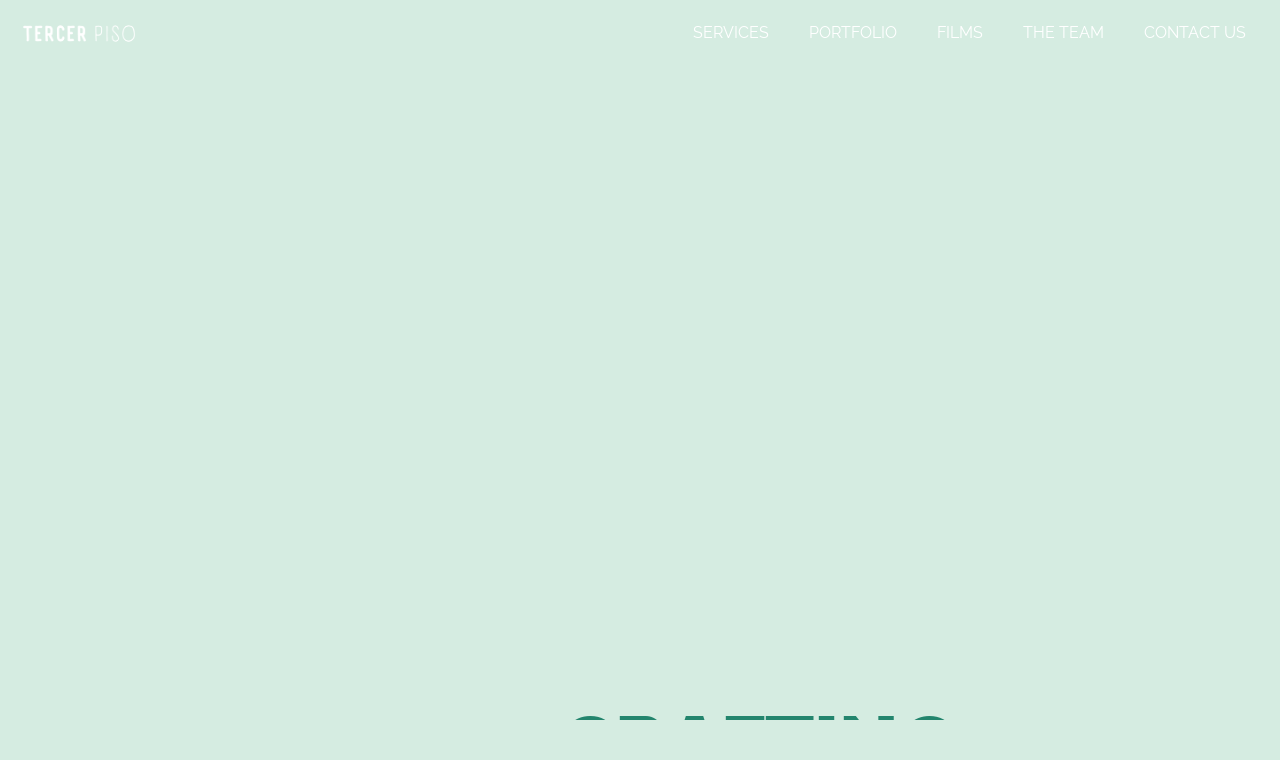

--- FILE ---
content_type: text/html; charset=UTF-8
request_url: https://tercerpiso.com/
body_size: 23263
content:
<!DOCTYPE html>
<html lang="en-US">
<head>
	<meta charset="UTF-8">
	<meta name="viewport" content="width=device-width, initial-scale=1.0, viewport-fit=cover" />		<script>(function(html){html.className = html.className.replace(/\bno-js\b/,'js')})(document.documentElement);</script>
<title>Tercer Piso &#8211; Creative Studio &amp; Production Company</title>
<meta name='robots' content='max-image-preview:large' />
	<style>img:is([sizes="auto" i], [sizes^="auto," i]) { contain-intrinsic-size: 3000px 1500px }</style>
	<link rel='dns-prefetch' href='//stats.wp.com' />
<link rel="alternate" type="application/rss+xml" title="Tercer Piso &raquo; Feed" href="https://tercerpiso.com/feed/" />
<link rel="alternate" type="application/rss+xml" title="Tercer Piso &raquo; Comments Feed" href="https://tercerpiso.com/comments/feed/" />
<script>
window._wpemojiSettings = {"baseUrl":"https:\/\/s.w.org\/images\/core\/emoji\/16.0.1\/72x72\/","ext":".png","svgUrl":"https:\/\/s.w.org\/images\/core\/emoji\/16.0.1\/svg\/","svgExt":".svg","source":{"concatemoji":"https:\/\/tercerpiso.com\/wp-includes\/js\/wp-emoji-release.min.js?ver=6.8.3"}};
/*! This file is auto-generated */
!function(s,n){var o,i,e;function c(e){try{var t={supportTests:e,timestamp:(new Date).valueOf()};sessionStorage.setItem(o,JSON.stringify(t))}catch(e){}}function p(e,t,n){e.clearRect(0,0,e.canvas.width,e.canvas.height),e.fillText(t,0,0);var t=new Uint32Array(e.getImageData(0,0,e.canvas.width,e.canvas.height).data),a=(e.clearRect(0,0,e.canvas.width,e.canvas.height),e.fillText(n,0,0),new Uint32Array(e.getImageData(0,0,e.canvas.width,e.canvas.height).data));return t.every(function(e,t){return e===a[t]})}function u(e,t){e.clearRect(0,0,e.canvas.width,e.canvas.height),e.fillText(t,0,0);for(var n=e.getImageData(16,16,1,1),a=0;a<n.data.length;a++)if(0!==n.data[a])return!1;return!0}function f(e,t,n,a){switch(t){case"flag":return n(e,"\ud83c\udff3\ufe0f\u200d\u26a7\ufe0f","\ud83c\udff3\ufe0f\u200b\u26a7\ufe0f")?!1:!n(e,"\ud83c\udde8\ud83c\uddf6","\ud83c\udde8\u200b\ud83c\uddf6")&&!n(e,"\ud83c\udff4\udb40\udc67\udb40\udc62\udb40\udc65\udb40\udc6e\udb40\udc67\udb40\udc7f","\ud83c\udff4\u200b\udb40\udc67\u200b\udb40\udc62\u200b\udb40\udc65\u200b\udb40\udc6e\u200b\udb40\udc67\u200b\udb40\udc7f");case"emoji":return!a(e,"\ud83e\udedf")}return!1}function g(e,t,n,a){var r="undefined"!=typeof WorkerGlobalScope&&self instanceof WorkerGlobalScope?new OffscreenCanvas(300,150):s.createElement("canvas"),o=r.getContext("2d",{willReadFrequently:!0}),i=(o.textBaseline="top",o.font="600 32px Arial",{});return e.forEach(function(e){i[e]=t(o,e,n,a)}),i}function t(e){var t=s.createElement("script");t.src=e,t.defer=!0,s.head.appendChild(t)}"undefined"!=typeof Promise&&(o="wpEmojiSettingsSupports",i=["flag","emoji"],n.supports={everything:!0,everythingExceptFlag:!0},e=new Promise(function(e){s.addEventListener("DOMContentLoaded",e,{once:!0})}),new Promise(function(t){var n=function(){try{var e=JSON.parse(sessionStorage.getItem(o));if("object"==typeof e&&"number"==typeof e.timestamp&&(new Date).valueOf()<e.timestamp+604800&&"object"==typeof e.supportTests)return e.supportTests}catch(e){}return null}();if(!n){if("undefined"!=typeof Worker&&"undefined"!=typeof OffscreenCanvas&&"undefined"!=typeof URL&&URL.createObjectURL&&"undefined"!=typeof Blob)try{var e="postMessage("+g.toString()+"("+[JSON.stringify(i),f.toString(),p.toString(),u.toString()].join(",")+"));",a=new Blob([e],{type:"text/javascript"}),r=new Worker(URL.createObjectURL(a),{name:"wpTestEmojiSupports"});return void(r.onmessage=function(e){c(n=e.data),r.terminate(),t(n)})}catch(e){}c(n=g(i,f,p,u))}t(n)}).then(function(e){for(var t in e)n.supports[t]=e[t],n.supports.everything=n.supports.everything&&n.supports[t],"flag"!==t&&(n.supports.everythingExceptFlag=n.supports.everythingExceptFlag&&n.supports[t]);n.supports.everythingExceptFlag=n.supports.everythingExceptFlag&&!n.supports.flag,n.DOMReady=!1,n.readyCallback=function(){n.DOMReady=!0}}).then(function(){return e}).then(function(){var e;n.supports.everything||(n.readyCallback(),(e=n.source||{}).concatemoji?t(e.concatemoji):e.wpemoji&&e.twemoji&&(t(e.twemoji),t(e.wpemoji)))}))}((window,document),window._wpemojiSettings);
</script>
<link rel="stylesheet" type="text/css" href="https://use.typekit.net/kqe3bkd.css"><style id='wp-emoji-styles-inline-css'>

	img.wp-smiley, img.emoji {
		display: inline !important;
		border: none !important;
		box-shadow: none !important;
		height: 1em !important;
		width: 1em !important;
		margin: 0 0.07em !important;
		vertical-align: -0.1em !important;
		background: none !important;
		padding: 0 !important;
	}
</style>
<link rel='stylesheet' id='wpzoom-social-icons-block-style-css' href='https://tercerpiso.com/wp-content/plugins/social-icons-widget-by-wpzoom/block/dist/style-wpzoom-social-icons.css?ver=4.5.4' media='all' />
<link rel='stylesheet' id='wpzoom-blocks-css-style-portfolio-css' href='https://tercerpiso.com/wp-content/plugins/wpzoom-portfolio/build/blocks/portfolio/style.css?ver=85a35c6fb2015c50d3be44f56b113f39' media='' />
<link rel='stylesheet' id='wpzoom-blocks-css-style-portfolio_layouts-css' href='https://tercerpiso.com/wp-content/plugins/wpzoom-portfolio/build/blocks/portfolio-layouts/style.css?ver=b36636c79ecf064b97f60be61e440b0f' media='' />
<style id='wpzoom-video-popup-block-block-style-inline-css'>
.mfp-bg{background:#0b0b0b;opacity:.8;overflow:hidden;z-index:1042}.mfp-bg,.mfp-wrap{height:100%;left:0;position:fixed;top:0;width:100%}.mfp-wrap{-webkit-backface-visibility:hidden;outline:none!important;z-index:1043}.mfp-container{box-sizing:border-box;height:100%;left:0;padding:0 8px;position:absolute;text-align:center;top:0;width:100%}.mfp-container:before{content:"";display:inline-block;height:100%;vertical-align:middle}.mfp-align-top .mfp-container:before{display:none}.mfp-content{display:inline-block;margin:0 auto;position:relative;text-align:left;vertical-align:middle;z-index:1045}.mfp-ajax-holder .mfp-content,.mfp-inline-holder .mfp-content{cursor:auto;width:100%}.mfp-ajax-cur{cursor:progress}.mfp-zoom-out-cur,.mfp-zoom-out-cur .mfp-image-holder .mfp-close{cursor:zoom-out}.mfp-zoom{cursor:pointer;cursor:zoom-in}.mfp-auto-cursor .mfp-content{cursor:auto}.mfp-arrow,.mfp-close,.mfp-counter,.mfp-preloader{-webkit-user-select:none;-moz-user-select:none;user-select:none}.mfp-loading.mfp-figure{display:none}.mfp-hide{display:none!important}.mfp-preloader{color:#ccc;left:8px;margin-top:-.8em;position:absolute;right:8px;text-align:center;top:50%;width:auto;z-index:1044}.mfp-preloader a{color:#ccc}.mfp-preloader a:hover{color:#fff}.mfp-s-error .mfp-content,.mfp-s-ready .mfp-preloader{display:none}button.mfp-arrow,button.mfp-close{-webkit-appearance:none;background:transparent;border:0;box-shadow:none;cursor:pointer;display:block;outline:none;overflow:visible;padding:0;touch-action:manipulation;z-index:1046}button::-moz-focus-inner{border:0;padding:0}.mfp-close{color:#fff;font-family:Arial,Baskerville,monospace;font-size:28px;font-style:normal;height:44px;line-height:44px;opacity:.65;padding:0 0 18px 10px;position:absolute;right:0;text-align:center;text-decoration:none;top:0;width:44px}.mfp-close:focus,.mfp-close:hover{opacity:1}.mfp-close:active{top:1px}.mfp-close-btn-in .mfp-close{color:#333}.mfp-iframe-holder .mfp-close,.mfp-image-holder .mfp-close{color:#fff;padding-right:6px;right:-6px;text-align:right;width:100%}.mfp-counter{color:#ccc;font-size:12px;line-height:18px;position:absolute;right:0;top:0;white-space:nowrap}.mfp-arrow{-webkit-tap-highlight-color:rgba(0,0,0,0);height:110px;margin:-55px 0 0;opacity:.65;padding:0;position:absolute;top:50%;width:90px}.mfp-arrow:active{margin-top:-54px}.mfp-arrow:focus,.mfp-arrow:hover{opacity:1}.mfp-arrow:after,.mfp-arrow:before{border:inset transparent;content:"";display:block;height:0;left:0;margin-left:35px;margin-top:35px;position:absolute;top:0;width:0}.mfp-arrow:after{border-bottom-width:13px;border-top-width:13px;top:8px}.mfp-arrow:before{border-bottom-width:21px;border-top-width:21px;opacity:.7}.mfp-arrow-left{left:0}.mfp-arrow-left:after{border-right:17px solid #fff;margin-left:31px}.mfp-arrow-left:before{border-right:27px solid #3f3f3f;margin-left:25px}.mfp-arrow-right{right:0}.mfp-arrow-right:after{border-left:17px solid #fff;margin-left:39px}.mfp-arrow-right:before{border-left:27px solid #3f3f3f}.mfp-iframe-holder{padding-bottom:40px;padding-top:40px}.mfp-iframe-holder .mfp-content{line-height:0;max-width:900px;width:100%}.mfp-iframe-holder .mfp-close{top:-40px}.mfp-iframe-scaler{height:0;overflow:hidden;padding-top:56.25%;width:100%}.mfp-iframe-scaler iframe{background:#000;box-shadow:0 0 8px rgba(0,0,0,.6);display:block;height:100%;left:0;position:absolute;top:0;width:100%}img.mfp-img{box-sizing:border-box;display:block;height:auto;margin:0 auto;max-width:100%;padding:40px 0;width:auto}.mfp-figure,img.mfp-img{line-height:0}.mfp-figure:after{background:#444;bottom:40px;box-shadow:0 0 8px rgba(0,0,0,.6);content:"";display:block;height:auto;left:0;position:absolute;right:0;top:40px;width:auto;z-index:-1}.mfp-figure small{color:#bdbdbd;display:block;font-size:12px;line-height:14px}.mfp-figure figure{margin:0}.mfp-bottom-bar{cursor:auto;left:0;margin-top:-36px;position:absolute;top:100%;width:100%}.mfp-title{word-wrap:break-word;color:#f3f3f3;line-height:18px;padding-right:36px;text-align:left}.mfp-image-holder .mfp-content{max-width:100%}.mfp-gallery .mfp-image-holder .mfp-figure{cursor:pointer}@media screen and (max-height:300px),screen and (max-width:800px)and (orientation:landscape){.mfp-img-mobile .mfp-image-holder{padding-left:0;padding-right:0}.mfp-img-mobile img.mfp-img{padding:0}.mfp-img-mobile .mfp-figure:after{bottom:0;top:0}.mfp-img-mobile .mfp-figure small{display:inline;margin-left:5px}.mfp-img-mobile .mfp-bottom-bar{background:rgba(0,0,0,.6);bottom:0;box-sizing:border-box;margin:0;padding:3px 5px;position:fixed;top:auto}.mfp-img-mobile .mfp-bottom-bar:empty{padding:0}.mfp-img-mobile .mfp-counter{right:5px;top:3px}.mfp-img-mobile .mfp-close{background:rgba(0,0,0,.6);height:35px;line-height:35px;padding:0;position:fixed;right:0;text-align:center;top:0;width:35px}}@media (max-width:900px){.mfp-arrow{transform:scale(.75)}.mfp-arrow-left{transform-origin:0}.mfp-arrow-right{transform-origin:100%}.mfp-container{padding-left:6px;padding-right:6px}}.editor-styles-wrapper a.wpzoom-video-popup-block,a.wpzoom-video-popup-block{align-items:center;background:inherit;box-sizing:border-box;color:inherit;cursor:pointer;display:flex;font-family:inherit;font-size:2rem;font-style:inherit;font-weight:inherit;gap:1rem;height:auto;justify-content:center;letter-spacing:inherit;line-height:inherit;min-height:100px;overflow:hidden;padding:0;position:relative;text-decoration:none;text-transform:inherit}.editor-styles-wrapper a.wpzoom-video-popup-block *,a.wpzoom-video-popup-block *{box-sizing:border-box}.editor-styles-wrapper a.wpzoom-video-popup-block .wpzoom-video-popup-block_icon,a.wpzoom-video-popup-block .wpzoom-video-popup-block_icon{color:inherit;cursor:pointer;display:block;font-size:inherit;font-style:inherit;font-weight:inherit;height:1.5em;letter-spacing:inherit;line-height:inherit;text-transform:inherit;width:1.5em}.editor-styles-wrapper a.wpzoom-video-popup-block .wpzoom-video-popup-block_icon svg,a.wpzoom-video-popup-block .wpzoom-video-popup-block_icon svg{color:inherit;cursor:pointer;display:block;height:100%;width:100%}.mfp-close{font-family:-apple-system,BlinkMacSystemFont,Segoe UI,Roboto,Oxygen-Sans,Ubuntu,Cantarell,Helvetica Neue,sans-serif;font-size:35px;font-weight:300;width:27px}.mfp-close:focus,.mfp-close:hover{cursor:pointer}.mfp-close-btn-in .mfp-close{color:#fff;top:-40px}.mfp-close svg{pointer-events:none}.wpzoom-video-popup-portrait .mfp-iframe-scaler{margin:0 auto;max-width:325px!important;padding-top:177.7778%}.wpzoom-video-popup-portrait iframe[src*="tiktok.com"]{background-color:#fff}

</style>
<link rel='stylesheet' id='mediaelement-css' href='https://tercerpiso.com/wp-includes/js/mediaelement/mediaelementplayer-legacy.min.css?ver=4.2.17' media='all' />
<link rel='stylesheet' id='wp-mediaelement-css' href='https://tercerpiso.com/wp-includes/js/mediaelement/wp-mediaelement.min.css?ver=6.8.3' media='all' />
<style id='jetpack-sharing-buttons-style-inline-css'>
.jetpack-sharing-buttons__services-list{display:flex;flex-direction:row;flex-wrap:wrap;gap:0;list-style-type:none;margin:5px;padding:0}.jetpack-sharing-buttons__services-list.has-small-icon-size{font-size:12px}.jetpack-sharing-buttons__services-list.has-normal-icon-size{font-size:16px}.jetpack-sharing-buttons__services-list.has-large-icon-size{font-size:24px}.jetpack-sharing-buttons__services-list.has-huge-icon-size{font-size:36px}@media print{.jetpack-sharing-buttons__services-list{display:none!important}}.editor-styles-wrapper .wp-block-jetpack-sharing-buttons{gap:0;padding-inline-start:0}ul.jetpack-sharing-buttons__services-list.has-background{padding:1.25em 2.375em}
</style>
<link rel='stylesheet' id='wpzoom-forms-css-frontend-formblock-css' href='https://tercerpiso.com/wp-content/plugins/wpzoom-forms/build/form-block/frontend/style.css?ver=1.3.4' media='all' />
<style id='global-styles-inline-css'>
:root{--wp--preset--aspect-ratio--square: 1;--wp--preset--aspect-ratio--4-3: 4/3;--wp--preset--aspect-ratio--3-4: 3/4;--wp--preset--aspect-ratio--3-2: 3/2;--wp--preset--aspect-ratio--2-3: 2/3;--wp--preset--aspect-ratio--16-9: 16/9;--wp--preset--aspect-ratio--9-16: 9/16;--wp--preset--color--black: #000000;--wp--preset--color--cyan-bluish-gray: #abb8c3;--wp--preset--color--white: #ffffff;--wp--preset--color--pale-pink: #f78da7;--wp--preset--color--vivid-red: #cf2e2e;--wp--preset--color--luminous-vivid-orange: #ff6900;--wp--preset--color--luminous-vivid-amber: #fcb900;--wp--preset--color--light-green-cyan: #7bdcb5;--wp--preset--color--vivid-green-cyan: #00d084;--wp--preset--color--pale-cyan-blue: #8ed1fc;--wp--preset--color--vivid-cyan-blue: #0693e3;--wp--preset--color--vivid-purple: #9b51e0;--wp--preset--color--primary: #101010;--wp--preset--color--secondary: #0bb4aa;--wp--preset--color--header-footer: #101010;--wp--preset--color--tertiary: #6C6C77;--wp--preset--color--lightgrey: #D9D9D9;--wp--preset--color--foreground: #000;--wp--preset--color--background: #f9fafd;--wp--preset--color--light-background: #ffffff;--wp--preset--gradient--vivid-cyan-blue-to-vivid-purple: linear-gradient(135deg,rgba(6,147,227,1) 0%,rgb(155,81,224) 100%);--wp--preset--gradient--light-green-cyan-to-vivid-green-cyan: linear-gradient(135deg,rgb(122,220,180) 0%,rgb(0,208,130) 100%);--wp--preset--gradient--luminous-vivid-amber-to-luminous-vivid-orange: linear-gradient(135deg,rgba(252,185,0,1) 0%,rgba(255,105,0,1) 100%);--wp--preset--gradient--luminous-vivid-orange-to-vivid-red: linear-gradient(135deg,rgba(255,105,0,1) 0%,rgb(207,46,46) 100%);--wp--preset--gradient--very-light-gray-to-cyan-bluish-gray: linear-gradient(135deg,rgb(238,238,238) 0%,rgb(169,184,195) 100%);--wp--preset--gradient--cool-to-warm-spectrum: linear-gradient(135deg,rgb(74,234,220) 0%,rgb(151,120,209) 20%,rgb(207,42,186) 40%,rgb(238,44,130) 60%,rgb(251,105,98) 80%,rgb(254,248,76) 100%);--wp--preset--gradient--blush-light-purple: linear-gradient(135deg,rgb(255,206,236) 0%,rgb(152,150,240) 100%);--wp--preset--gradient--blush-bordeaux: linear-gradient(135deg,rgb(254,205,165) 0%,rgb(254,45,45) 50%,rgb(107,0,62) 100%);--wp--preset--gradient--luminous-dusk: linear-gradient(135deg,rgb(255,203,112) 0%,rgb(199,81,192) 50%,rgb(65,88,208) 100%);--wp--preset--gradient--pale-ocean: linear-gradient(135deg,rgb(255,245,203) 0%,rgb(182,227,212) 50%,rgb(51,167,181) 100%);--wp--preset--gradient--electric-grass: linear-gradient(135deg,rgb(202,248,128) 0%,rgb(113,206,126) 100%);--wp--preset--gradient--midnight: linear-gradient(135deg,rgb(2,3,129) 0%,rgb(40,116,252) 100%);--wp--preset--gradient--black-primary: linear-gradient(180deg, var(--wp--preset--color--secondary) 0%, var(--wp--preset--color--secondary) 73%, var(--wp--preset--color--background) 73%, var(--wp--preset--color--background) 100%);--wp--preset--gradient--black-secondary: linear-gradient(135deg,rgba(0,0,0,1) 50%,var(--wp--preset--color--tertiary) 100%);--wp--preset--font-size--small: clamp(14px, 0.875rem + ((1vw - 3.2px) * 0.177), 16px);--wp--preset--font-size--medium: clamp(16px, 1rem + ((1vw - 3.2px) * 0.354), 20px);--wp--preset--font-size--large: clamp(22px, 1.375rem + ((1vw - 3.2px) * 1.239), 36px);--wp--preset--font-size--x-large: clamp(30px, 1.875rem + ((1vw - 3.2px) * 1.77), 50px);--wp--preset--font-size--x-small: clamp(14px, 0.875rem + ((1vw - 3.2px) * 1), 14px);--wp--preset--font-size--max-36: clamp(24px, 1.5rem + ((1vw - 3.2px) * 1.062), 36px);--wp--preset--font-size--max-48: clamp(26px, 1.625rem + ((1vw - 3.2px) * 1.947), 48px);--wp--preset--font-size--max-60: clamp(30px, 1.875rem + ((1vw - 3.2px) * 2.655), 60px);--wp--preset--font-size--max-72: clamp(38px, 2.375rem + ((1vw - 3.2px) * 3.009), 72px);--wp--preset--spacing--20: 0.44rem;--wp--preset--spacing--30: 0.67rem;--wp--preset--spacing--40: 1rem;--wp--preset--spacing--50: 1.5rem;--wp--preset--spacing--60: 2.25rem;--wp--preset--spacing--70: 3.38rem;--wp--preset--spacing--80: 5.06rem;--wp--preset--spacing--x-small: 20px;--wp--preset--spacing--small: 40px;--wp--preset--spacing--medium: 60px;--wp--preset--spacing--large: 80px;--wp--preset--spacing--x-large: 100px;--wp--preset--shadow--natural: 6px 6px 9px rgba(0, 0, 0, 0.2);--wp--preset--shadow--deep: 12px 12px 50px rgba(0, 0, 0, 0.4);--wp--preset--shadow--sharp: 6px 6px 0px rgba(0, 0, 0, 0.2);--wp--preset--shadow--outlined: 6px 6px 0px -3px rgba(255, 255, 255, 1), 6px 6px rgba(0, 0, 0, 1);--wp--preset--shadow--crisp: 6px 6px 0px rgba(0, 0, 0, 1);--wp--custom--font-weight--black: 900;--wp--custom--font-weight--bold: 700;--wp--custom--font-weight--extra-bold: 800;--wp--custom--font-weight--light: 300;--wp--custom--font-weight--medium: 500;--wp--custom--font-weight--regular: 400;--wp--custom--font-weight--semi-bold: 600;--wp--custom--line-height--body: 1.75;--wp--custom--line-height--heading: 1.1;--wp--custom--line-height--medium: 1.5;--wp--custom--line-height--one: 1;--wp--custom--spacing--outer: 30px;}:root { --wp--style--global--content-size: 1200px;--wp--style--global--wide-size: 1450px; }:where(body) { margin: 0; }.wp-site-blocks { padding-top: var(--wp--style--root--padding-top); padding-bottom: var(--wp--style--root--padding-bottom); }.has-global-padding { padding-right: var(--wp--style--root--padding-right); padding-left: var(--wp--style--root--padding-left); }.has-global-padding > .alignfull { margin-right: calc(var(--wp--style--root--padding-right) * -1); margin-left: calc(var(--wp--style--root--padding-left) * -1); }.has-global-padding :where(:not(.alignfull.is-layout-flow) > .has-global-padding:not(.wp-block-block, .alignfull)) { padding-right: 0; padding-left: 0; }.has-global-padding :where(:not(.alignfull.is-layout-flow) > .has-global-padding:not(.wp-block-block, .alignfull)) > .alignfull { margin-left: 0; margin-right: 0; }.wp-site-blocks > .alignleft { float: left; margin-right: 2em; }.wp-site-blocks > .alignright { float: right; margin-left: 2em; }.wp-site-blocks > .aligncenter { justify-content: center; margin-left: auto; margin-right: auto; }:where(.wp-site-blocks) > * { margin-block-start: 20px; margin-block-end: 0; }:where(.wp-site-blocks) > :first-child { margin-block-start: 0; }:where(.wp-site-blocks) > :last-child { margin-block-end: 0; }:root { --wp--style--block-gap: 20px; }:root :where(.is-layout-flow) > :first-child{margin-block-start: 0;}:root :where(.is-layout-flow) > :last-child{margin-block-end: 0;}:root :where(.is-layout-flow) > *{margin-block-start: 20px;margin-block-end: 0;}:root :where(.is-layout-constrained) > :first-child{margin-block-start: 0;}:root :where(.is-layout-constrained) > :last-child{margin-block-end: 0;}:root :where(.is-layout-constrained) > *{margin-block-start: 20px;margin-block-end: 0;}:root :where(.is-layout-flex){gap: 20px;}:root :where(.is-layout-grid){gap: 20px;}.is-layout-flow > .alignleft{float: left;margin-inline-start: 0;margin-inline-end: 2em;}.is-layout-flow > .alignright{float: right;margin-inline-start: 2em;margin-inline-end: 0;}.is-layout-flow > .aligncenter{margin-left: auto !important;margin-right: auto !important;}.is-layout-constrained > .alignleft{float: left;margin-inline-start: 0;margin-inline-end: 2em;}.is-layout-constrained > .alignright{float: right;margin-inline-start: 2em;margin-inline-end: 0;}.is-layout-constrained > .aligncenter{margin-left: auto !important;margin-right: auto !important;}.is-layout-constrained > :where(:not(.alignleft):not(.alignright):not(.alignfull)){max-width: var(--wp--style--global--content-size);margin-left: auto !important;margin-right: auto !important;}.is-layout-constrained > .alignwide{max-width: var(--wp--style--global--wide-size);}body .is-layout-flex{display: flex;}.is-layout-flex{flex-wrap: wrap;align-items: center;}.is-layout-flex > :is(*, div){margin: 0;}body .is-layout-grid{display: grid;}.is-layout-grid > :is(*, div){margin: 0;}body{font-size: var(--wp--preset--font-size--small);font-weight: var(--wp--custom--font-weight--regular);line-height: var(--wp--custom--line-height--body);--wp--style--root--padding-top: 0px;--wp--style--root--padding-right: 0px;--wp--style--root--padding-bottom: 0px;--wp--style--root--padding-left: 0px;}a:where(:not(.wp-element-button)){color: var(--wp--preset--color--primary);text-decoration: underline;}:root :where(.wp-element-button, .wp-block-button__link){background-color: #32373c;border-radius: 0;border-width: 0;color: #fff;font-family: inherit;font-size: inherit;line-height: inherit;padding-top: 10px;padding-right: 25px;padding-bottom: 10px;padding-left: 25px;text-decoration: none;}.has-black-color{color: var(--wp--preset--color--black) !important;}.has-cyan-bluish-gray-color{color: var(--wp--preset--color--cyan-bluish-gray) !important;}.has-white-color{color: var(--wp--preset--color--white) !important;}.has-pale-pink-color{color: var(--wp--preset--color--pale-pink) !important;}.has-vivid-red-color{color: var(--wp--preset--color--vivid-red) !important;}.has-luminous-vivid-orange-color{color: var(--wp--preset--color--luminous-vivid-orange) !important;}.has-luminous-vivid-amber-color{color: var(--wp--preset--color--luminous-vivid-amber) !important;}.has-light-green-cyan-color{color: var(--wp--preset--color--light-green-cyan) !important;}.has-vivid-green-cyan-color{color: var(--wp--preset--color--vivid-green-cyan) !important;}.has-pale-cyan-blue-color{color: var(--wp--preset--color--pale-cyan-blue) !important;}.has-vivid-cyan-blue-color{color: var(--wp--preset--color--vivid-cyan-blue) !important;}.has-vivid-purple-color{color: var(--wp--preset--color--vivid-purple) !important;}.has-primary-color{color: var(--wp--preset--color--primary) !important;}.has-secondary-color{color: var(--wp--preset--color--secondary) !important;}.has-header-footer-color{color: var(--wp--preset--color--header-footer) !important;}.has-tertiary-color{color: var(--wp--preset--color--tertiary) !important;}.has-lightgrey-color{color: var(--wp--preset--color--lightgrey) !important;}.has-foreground-color{color: var(--wp--preset--color--foreground) !important;}.has-background-color{color: var(--wp--preset--color--background) !important;}.has-light-background-color{color: var(--wp--preset--color--light-background) !important;}.has-black-background-color{background-color: var(--wp--preset--color--black) !important;}.has-cyan-bluish-gray-background-color{background-color: var(--wp--preset--color--cyan-bluish-gray) !important;}.has-white-background-color{background-color: var(--wp--preset--color--white) !important;}.has-pale-pink-background-color{background-color: var(--wp--preset--color--pale-pink) !important;}.has-vivid-red-background-color{background-color: var(--wp--preset--color--vivid-red) !important;}.has-luminous-vivid-orange-background-color{background-color: var(--wp--preset--color--luminous-vivid-orange) !important;}.has-luminous-vivid-amber-background-color{background-color: var(--wp--preset--color--luminous-vivid-amber) !important;}.has-light-green-cyan-background-color{background-color: var(--wp--preset--color--light-green-cyan) !important;}.has-vivid-green-cyan-background-color{background-color: var(--wp--preset--color--vivid-green-cyan) !important;}.has-pale-cyan-blue-background-color{background-color: var(--wp--preset--color--pale-cyan-blue) !important;}.has-vivid-cyan-blue-background-color{background-color: var(--wp--preset--color--vivid-cyan-blue) !important;}.has-vivid-purple-background-color{background-color: var(--wp--preset--color--vivid-purple) !important;}.has-primary-background-color{background-color: var(--wp--preset--color--primary) !important;}.has-secondary-background-color{background-color: var(--wp--preset--color--secondary) !important;}.has-header-footer-background-color{background-color: var(--wp--preset--color--header-footer) !important;}.has-tertiary-background-color{background-color: var(--wp--preset--color--tertiary) !important;}.has-lightgrey-background-color{background-color: var(--wp--preset--color--lightgrey) !important;}.has-foreground-background-color{background-color: var(--wp--preset--color--foreground) !important;}.has-background-background-color{background-color: var(--wp--preset--color--background) !important;}.has-light-background-background-color{background-color: var(--wp--preset--color--light-background) !important;}.has-black-border-color{border-color: var(--wp--preset--color--black) !important;}.has-cyan-bluish-gray-border-color{border-color: var(--wp--preset--color--cyan-bluish-gray) !important;}.has-white-border-color{border-color: var(--wp--preset--color--white) !important;}.has-pale-pink-border-color{border-color: var(--wp--preset--color--pale-pink) !important;}.has-vivid-red-border-color{border-color: var(--wp--preset--color--vivid-red) !important;}.has-luminous-vivid-orange-border-color{border-color: var(--wp--preset--color--luminous-vivid-orange) !important;}.has-luminous-vivid-amber-border-color{border-color: var(--wp--preset--color--luminous-vivid-amber) !important;}.has-light-green-cyan-border-color{border-color: var(--wp--preset--color--light-green-cyan) !important;}.has-vivid-green-cyan-border-color{border-color: var(--wp--preset--color--vivid-green-cyan) !important;}.has-pale-cyan-blue-border-color{border-color: var(--wp--preset--color--pale-cyan-blue) !important;}.has-vivid-cyan-blue-border-color{border-color: var(--wp--preset--color--vivid-cyan-blue) !important;}.has-vivid-purple-border-color{border-color: var(--wp--preset--color--vivid-purple) !important;}.has-primary-border-color{border-color: var(--wp--preset--color--primary) !important;}.has-secondary-border-color{border-color: var(--wp--preset--color--secondary) !important;}.has-header-footer-border-color{border-color: var(--wp--preset--color--header-footer) !important;}.has-tertiary-border-color{border-color: var(--wp--preset--color--tertiary) !important;}.has-lightgrey-border-color{border-color: var(--wp--preset--color--lightgrey) !important;}.has-foreground-border-color{border-color: var(--wp--preset--color--foreground) !important;}.has-background-border-color{border-color: var(--wp--preset--color--background) !important;}.has-light-background-border-color{border-color: var(--wp--preset--color--light-background) !important;}.has-vivid-cyan-blue-to-vivid-purple-gradient-background{background: var(--wp--preset--gradient--vivid-cyan-blue-to-vivid-purple) !important;}.has-light-green-cyan-to-vivid-green-cyan-gradient-background{background: var(--wp--preset--gradient--light-green-cyan-to-vivid-green-cyan) !important;}.has-luminous-vivid-amber-to-luminous-vivid-orange-gradient-background{background: var(--wp--preset--gradient--luminous-vivid-amber-to-luminous-vivid-orange) !important;}.has-luminous-vivid-orange-to-vivid-red-gradient-background{background: var(--wp--preset--gradient--luminous-vivid-orange-to-vivid-red) !important;}.has-very-light-gray-to-cyan-bluish-gray-gradient-background{background: var(--wp--preset--gradient--very-light-gray-to-cyan-bluish-gray) !important;}.has-cool-to-warm-spectrum-gradient-background{background: var(--wp--preset--gradient--cool-to-warm-spectrum) !important;}.has-blush-light-purple-gradient-background{background: var(--wp--preset--gradient--blush-light-purple) !important;}.has-blush-bordeaux-gradient-background{background: var(--wp--preset--gradient--blush-bordeaux) !important;}.has-luminous-dusk-gradient-background{background: var(--wp--preset--gradient--luminous-dusk) !important;}.has-pale-ocean-gradient-background{background: var(--wp--preset--gradient--pale-ocean) !important;}.has-electric-grass-gradient-background{background: var(--wp--preset--gradient--electric-grass) !important;}.has-midnight-gradient-background{background: var(--wp--preset--gradient--midnight) !important;}.has-black-primary-gradient-background{background: var(--wp--preset--gradient--black-primary) !important;}.has-black-secondary-gradient-background{background: var(--wp--preset--gradient--black-secondary) !important;}.has-small-font-size{font-size: var(--wp--preset--font-size--small) !important;}.has-medium-font-size{font-size: var(--wp--preset--font-size--medium) !important;}.has-large-font-size{font-size: var(--wp--preset--font-size--large) !important;}.has-x-large-font-size{font-size: var(--wp--preset--font-size--x-large) !important;}.has-x-small-font-size{font-size: var(--wp--preset--font-size--x-small) !important;}.has-max-36-font-size{font-size: var(--wp--preset--font-size--max-36) !important;}.has-max-48-font-size{font-size: var(--wp--preset--font-size--max-48) !important;}.has-max-60-font-size{font-size: var(--wp--preset--font-size--max-60) !important;}.has-max-72-font-size{font-size: var(--wp--preset--font-size--max-72) !important;}
:root :where(.wp-block-button .wp-block-button__link){background-color: var(--wp--preset--color--primary);}
:root :where(.wp-block-columns){border-radius: 4px;border-width: 0;margin-bottom: 0px;}
:root :where(.wp-block-pullquote){font-size: clamp(0.984em, 0.984rem + ((1vw - 0.2em) * 0.731), 1.5em);line-height: 1.6;}
:root :where(.wp-block-buttons-is-layout-flow) > :first-child{margin-block-start: 0;}:root :where(.wp-block-buttons-is-layout-flow) > :last-child{margin-block-end: 0;}:root :where(.wp-block-buttons-is-layout-flow) > *{margin-block-start: 10px;margin-block-end: 0;}:root :where(.wp-block-buttons-is-layout-constrained) > :first-child{margin-block-start: 0;}:root :where(.wp-block-buttons-is-layout-constrained) > :last-child{margin-block-end: 0;}:root :where(.wp-block-buttons-is-layout-constrained) > *{margin-block-start: 10px;margin-block-end: 0;}:root :where(.wp-block-buttons-is-layout-flex){gap: 10px;}:root :where(.wp-block-buttons-is-layout-grid){gap: 10px;}
:root :where(.wp-block-column){border-radius: 4px;border-width: 0;margin-bottom: 0px;}
:root :where(.wp-block-cover){padding-top: 30px;padding-right: 30px;padding-bottom: 30px;padding-left: 30px;}
:root :where(.wp-block-group){padding: 0px;}
:root :where(.wp-block-spacer){margin-top: 0 !important;}
</style>
<link rel='stylesheet' id='wp-components-css' href='https://tercerpiso.com/wp-includes/css/dist/components/style.min.css?ver=6.8.3' media='all' />
<link rel='stylesheet' id='godaddy-styles-css' href='https://tercerpiso.com/wp-content/mu-plugins/vendor/wpex/godaddy-launch/includes/Dependencies/GoDaddy/Styles/build/latest.css?ver=2.0.2' media='all' />
<link rel='stylesheet' id='inspiro-google-fonts-css' href='https://tercerpiso.com/wp-content/fonts/b6b22596f31153be20e43ebf439dd9ba.css?ver=2.1.8' media='all' />
<link rel='stylesheet' id='inspiro-style-css' href='https://tercerpiso.com/wp-content/themes/inspiro/assets/css/minified/style.min.css?ver=2.1.8' media='all' />
<style id='inspiro-style-inline-css'>
body, button, input, select, textarea {
font-family: 'Inter', sans-serif;
font-weight: 400;
}
@media screen and (min-width: 782px) {
body, button, input, select, textarea {
font-size: 16px;
line-height: 1.8;
} }
body:not(.wp-custom-logo) a.custom-logo-text {
font-family: 'Onest', sans-serif;
font-weight: 700;
text-transform: uppercase;
}
@media screen and (min-width: 782px) {
body:not(.wp-custom-logo) a.custom-logo-text {
font-size: 26px;
line-height: 1.8;
} }
h1, h2, h3, h4, h5, h6, .home.blog .entry-title, .page .entry-title, .page-title, #comments>h3, #respond>h3, .wp-block-button a, .entry-footer {
font-family: 'Onest', sans-serif;
font-weight: 600;
line-height: 1.4;
}
.home.blog .entry-title, .single .entry-title, .single .entry-cover-image .entry-header .entry-title {
font-size: 24px;
font-weight: 600;
line-height: 1.4;
}
@media screen and (min-width: 641px) and (max-width: 1024px) {
.home.blog .entry-title, .single .entry-title, .single .entry-cover-image .entry-header .entry-title {
font-size: 32px;
} }
@media screen and (min-width: 1025px) {
.home.blog .entry-title, .single .entry-title, .single .entry-cover-image .entry-header .entry-title {
font-size: 45px;
} }
.page .entry-title, .page-title, .page .entry-cover-image .entry-header .entry-title {
font-size: 24px;
font-weight: 600;
line-height: 1.4;
text-align: left;
}
@media screen and (min-width: 641px) and (max-width: 1024px) {
.page .entry-title, .page-title, .page .entry-cover-image .entry-header .entry-title {
font-size: 32px;
} }
@media screen and (min-width: 1025px) {
.page .entry-title, .page-title, .page .entry-cover-image .entry-header .entry-title {
font-size: 45px;
} }
.entry-content h1, .widget-area h1, h1:not(.entry-title):not(.page-title):not(.site-title) {
font-size: 24px;
font-weight: 600;
line-height: 1.4;
}
@media screen and (min-width: 641px) and (max-width: 1024px) {
.entry-content h1, .widget-area h1, h1:not(.entry-title):not(.page-title):not(.site-title) {
font-size: 32px;
} }
@media screen and (min-width: 1025px) {
.entry-content h1, .widget-area h1, h1:not(.entry-title):not(.page-title):not(.site-title) {
font-size: 45px;
} }
.entry-content h2, .page-content h2, .comment-content h2 {
font-size: 30px;
font-weight: 600;
line-height: 1.4;
}
.entry-content h3, .page-content h3, .comment-content h3 {
font-size: 24px;
font-weight: 600;
line-height: 1.4;
}
.entry-content h4, .page-content h4, .comment-content h4 {
font-size: 16px;
font-weight: 600;
line-height: 1.4;
}
.entry-content h5, .page-content h5, .comment-content h5 {
font-size: 14px;
font-weight: 600;
line-height: 1.4;
}
.entry-content h6, .page-content h6, .comment-content h6 {
font-size: 13px;
font-weight: 600;
line-height: 1.4;
}
.site-title {
font-family: 'Raleway', sans-serif;
font-weight: 400;
line-height: 1.25;
}
@media screen and (min-width: 782px) {
.site-title {
font-size: 80px;
} }
.site-description {
font-family: 'Inter', sans-serif;
line-height: 1.8;
}
@media screen and (min-width: 782px) {
.site-description {
font-size: 20px;
} }
.custom-header-button {
font-family: 'Inter', sans-serif;
line-height: 1.8;
}
@media screen and (min-width: 782px) {
.custom-header-button {
font-size: 16px;
} }
.navbar-nav a {
font-family: 'Raleway', sans-serif;
font-weight: 400;
line-height: 1.8;
}
@media screen and (min-width: 782px) {
.navbar-nav a {
font-size: 16px;
} }
@media screen and (max-width: 64em) {
.navbar-nav li a {
font-family: 'Onest', sans-serif;
font-size: 16px;
font-weight: 600;
text-transform: uppercase;
line-height: 1.8;
} }


		:root {
			--container-width: 1200px;
			--container-width-narrow: 950px;
			--container-padding: 30px;
		}
		
		/* Dynamic responsive padding media queries */
		@media (max-width: 1260px) {
			.wrap,
			.inner-wrap,
			.page .entry-content,
			.page:not(.inspiro-front-page) .entry-footer,
			.single .entry-wrapper,
			.single.has-sidebar.page-layout-sidebar-right .entry-header .inner-wrap,
			.wp-block-group > .wp-block-group__inner-container {
				padding-left: 30px;
				padding-right: 30px;
			}
		}
		
		@media (max-width: 1010px) {
			.single .entry-header .inner-wrap,
			.single .entry-content,
			.single .entry-footer,
			#comments {
				padding-left: 30px;
				padding-right: 30px;
			}
		}
		
</style>
<link rel='stylesheet' id='elementor-frontend-css' href='https://tercerpiso.com/wp-content/plugins/elementor/assets/css/frontend.min.css?ver=3.34.2' media='all' />
<link rel='stylesheet' id='widget-image-css' href='https://tercerpiso.com/wp-content/plugins/elementor/assets/css/widget-image.min.css?ver=3.34.2' media='all' />
<link rel='stylesheet' id='widget-nav-menu-css' href='https://tercerpiso.com/wp-content/plugins/elementor-pro/assets/css/widget-nav-menu.min.css?ver=3.34.0' media='all' />
<link rel='stylesheet' id='e-sticky-css' href='https://tercerpiso.com/wp-content/plugins/elementor-pro/assets/css/modules/sticky.min.css?ver=3.34.0' media='all' />
<link rel='stylesheet' id='e-motion-fx-css' href='https://tercerpiso.com/wp-content/plugins/elementor-pro/assets/css/modules/motion-fx.min.css?ver=3.34.0' media='all' />
<link rel='stylesheet' id='widget-heading-css' href='https://tercerpiso.com/wp-content/plugins/elementor/assets/css/widget-heading.min.css?ver=3.34.2' media='all' />
<link rel='stylesheet' id='widget-social-icons-css' href='https://tercerpiso.com/wp-content/plugins/elementor/assets/css/widget-social-icons.min.css?ver=3.34.2' media='all' />
<link rel='stylesheet' id='e-apple-webkit-css' href='https://tercerpiso.com/wp-content/plugins/elementor/assets/css/conditionals/apple-webkit.min.css?ver=3.34.2' media='all' />
<link rel='stylesheet' id='elementor-icons-css' href='https://tercerpiso.com/wp-content/plugins/elementor/assets/lib/eicons/css/elementor-icons.min.css?ver=5.46.0' media='all' />
<link rel='stylesheet' id='elementor-post-23-css' href='https://tercerpiso.com/wp-content/uploads/elementor/css/post-23.css?ver=1768920348' media='all' />
<link rel='stylesheet' id='widget-spacer-css' href='https://tercerpiso.com/wp-content/plugins/elementor/assets/css/widget-spacer.min.css?ver=3.34.2' media='all' />
<link rel='stylesheet' id='swiper-css' href='https://tercerpiso.com/wp-content/plugins/elementor/assets/lib/swiper/v8/css/swiper.min.css?ver=8.4.5' media='all' />
<link rel='stylesheet' id='e-swiper-css' href='https://tercerpiso.com/wp-content/plugins/elementor/assets/css/conditionals/e-swiper.min.css?ver=3.34.2' media='all' />
<link rel='stylesheet' id='elementor-post-30-css' href='https://tercerpiso.com/wp-content/uploads/elementor/css/post-30.css?ver=1768920812' media='all' />
<link rel='stylesheet' id='elementor-post-145-css' href='https://tercerpiso.com/wp-content/uploads/elementor/css/post-145.css?ver=1768920348' media='all' />
<link rel='stylesheet' id='elementor-post-2314-css' href='https://tercerpiso.com/wp-content/uploads/elementor/css/post-2314.css?ver=1768920348' media='all' />
<link rel='stylesheet' id='wpzoom-social-icons-socicon-css' href='https://tercerpiso.com/wp-content/plugins/social-icons-widget-by-wpzoom/assets/css/wpzoom-socicon.css?ver=1768487050' media='all' />
<link rel='stylesheet' id='wpzoom-social-icons-genericons-css' href='https://tercerpiso.com/wp-content/plugins/social-icons-widget-by-wpzoom/assets/css/genericons.css?ver=1768487050' media='all' />
<link rel='stylesheet' id='wpzoom-social-icons-academicons-css' href='https://tercerpiso.com/wp-content/plugins/social-icons-widget-by-wpzoom/assets/css/academicons.min.css?ver=1768487050' media='all' />
<link rel='stylesheet' id='wpzoom-social-icons-font-awesome-3-css' href='https://tercerpiso.com/wp-content/plugins/social-icons-widget-by-wpzoom/assets/css/font-awesome-3.min.css?ver=1768487050' media='all' />
<link rel='stylesheet' id='dashicons-css' href='https://tercerpiso.com/wp-includes/css/dashicons.min.css?ver=6.8.3' media='all' />
<link rel='stylesheet' id='wpzoom-social-icons-styles-css' href='https://tercerpiso.com/wp-content/plugins/social-icons-widget-by-wpzoom/assets/css/wpzoom-social-icons-styles.css?ver=1768487050' media='all' />
<link rel='preload' as='font'  id='wpzoom-social-icons-font-academicons-woff2-css' href='https://tercerpiso.com/wp-content/plugins/social-icons-widget-by-wpzoom/assets/font/academicons.woff2?v=1.9.2' type='font/woff2' crossorigin />
<link rel='preload' as='font'  id='wpzoom-social-icons-font-fontawesome-3-woff2-css' href='https://tercerpiso.com/wp-content/plugins/social-icons-widget-by-wpzoom/assets/font/fontawesome-webfont.woff2?v=4.7.0' type='font/woff2' crossorigin />
<link rel='preload' as='font'  id='wpzoom-social-icons-font-genericons-woff-css' href='https://tercerpiso.com/wp-content/plugins/social-icons-widget-by-wpzoom/assets/font/Genericons.woff' type='font/woff' crossorigin />
<link rel='preload' as='font'  id='wpzoom-social-icons-font-socicon-woff2-css' href='https://tercerpiso.com/wp-content/plugins/social-icons-widget-by-wpzoom/assets/font/socicon.woff2?v=4.5.4' type='font/woff2' crossorigin />
<link rel='stylesheet' id='elementor-gf-local-raleway-css' href='https://tercerpiso.com/wp-content/uploads/elementor/google-fonts/css/raleway.css?ver=1742220193' media='all' />
<link rel='stylesheet' id='elementor-gf-local-roboto-css' href='https://tercerpiso.com/wp-content/uploads/elementor/google-fonts/css/roboto.css?ver=1742220198' media='all' />
<link rel='stylesheet' id='elementor-icons-shared-0-css' href='https://tercerpiso.com/wp-content/plugins/elementor/assets/lib/font-awesome/css/fontawesome.min.css?ver=5.15.3' media='all' />
<link rel='stylesheet' id='elementor-icons-fa-solid-css' href='https://tercerpiso.com/wp-content/plugins/elementor/assets/lib/font-awesome/css/solid.min.css?ver=5.15.3' media='all' />
<link rel='stylesheet' id='elementor-icons-fa-brands-css' href='https://tercerpiso.com/wp-content/plugins/elementor/assets/lib/font-awesome/css/brands.min.css?ver=5.15.3' media='all' />
<script src="https://tercerpiso.com/wp-includes/js/jquery/jquery.min.js?ver=3.7.1" id="jquery-core-js"></script>
<script src="https://tercerpiso.com/wp-includes/js/jquery/jquery-migrate.min.js?ver=3.4.1" id="jquery-migrate-js"></script>
<script src="https://tercerpiso.com/wp-content/plugins/wpzoom-video-popup-block/dist/scripts/frontend.js?ver=4eb92f4fbf81db36c89e" id="wpzoom-video-popup-block-block-script-js"></script>
<link rel="https://api.w.org/" href="https://tercerpiso.com/wp-json/" /><link rel="alternate" title="JSON" type="application/json" href="https://tercerpiso.com/wp-json/wp/v2/pages/30" /><link rel="EditURI" type="application/rsd+xml" title="RSD" href="https://tercerpiso.com/xmlrpc.php?rsd" />
<link rel="canonical" href="https://tercerpiso.com/" />
<link rel='shortlink' href='https://tercerpiso.com/' />
<link rel="alternate" title="oEmbed (JSON)" type="application/json+oembed" href="https://tercerpiso.com/wp-json/oembed/1.0/embed?url=https%3A%2F%2Ftercerpiso.com%2F" />
<link rel="alternate" title="oEmbed (XML)" type="text/xml+oembed" href="https://tercerpiso.com/wp-json/oembed/1.0/embed?url=https%3A%2F%2Ftercerpiso.com%2F&#038;format=xml" />
	<style>img#wpstats{display:none}</style>
					<style type="text/css" id="custom-theme-colors" data-hex="#0bb4aa" data-palette="default" data-scheme="light">
				
/**
 * Inspiro Lite: Palette Color Scheme
 */

:root {
    --inspiro-primary-color: #0bb4aa;
    --inspiro-secondary-color: #5ec5bd;
    --inspiro-tertiary-color: #37746F;
    --inspiro-accent-color: #0bb4aa;
}

body {
    --wp--preset--color--secondary: #0bb4aa;
}
			</style>
			<meta name="generator" content="Elementor 3.34.2; features: additional_custom_breakpoints; settings: css_print_method-external, google_font-enabled, font_display-auto">
			<style>
				.e-con.e-parent:nth-of-type(n+4):not(.e-lazyloaded):not(.e-no-lazyload),
				.e-con.e-parent:nth-of-type(n+4):not(.e-lazyloaded):not(.e-no-lazyload) * {
					background-image: none !important;
				}
				@media screen and (max-height: 1024px) {
					.e-con.e-parent:nth-of-type(n+3):not(.e-lazyloaded):not(.e-no-lazyload),
					.e-con.e-parent:nth-of-type(n+3):not(.e-lazyloaded):not(.e-no-lazyload) * {
						background-image: none !important;
					}
				}
				@media screen and (max-height: 640px) {
					.e-con.e-parent:nth-of-type(n+2):not(.e-lazyloaded):not(.e-no-lazyload),
					.e-con.e-parent:nth-of-type(n+2):not(.e-lazyloaded):not(.e-no-lazyload) * {
						background-image: none !important;
					}
				}
			</style>
					<style id="inspiro-custom-header-styles">
						.site-title a,
			.colors-dark .site-title a,
			.site-title a,
			body.has-header-image .site-title a,
			body.has-header-video .site-title a,
			body.has-header-image.colors-dark .site-title a,
			body.has-header-video.colors-dark .site-title a,
			body.has-header-image .site-title a,
			body.has-header-video .site-title a,
			.site-description,
			.colors-dark .site-description,
			.site-description,
			body.has-header-image .site-description,
			body.has-header-video .site-description,
			body.has-header-image.colors-dark .site-description,
			body.has-header-video.colors-dark .site-description,
			body.has-header-image .site-description,
			body.has-header-video .site-description {
				color: #ffffff;
			}

			
						.custom-header-button {
				color: #ffffff;
				border-color: #ffffff;
			}

			
						.custom-header-button:hover {
				color: #ffffff;
			}

			
			
			
			
						.headroom--not-top .navbar,
			.has-header-image.home.blog .headroom--not-top .navbar,
			.has-header-image.inspiro-front-page .headroom--not-top .navbar,
			.has-header-video.home.blog .headroom--not-top .navbar,
			.has-header-video.inspiro-front-page .headroom--not-top .navbar {
				background-color: rgba(0,0,0,0.9);
			}

			
			
            
            
			
			
						a.custom-logo-text:hover {
				color: #ffffff;
			}

			
			

			/* hero section */
						#scroll-to-content:before {
				border-color: #fff;
			}

			
						.has-header-image .custom-header-media:before {
				background-image: linear-gradient(to bottom,
				rgba(0, 0, 0, 0.3) 0%,
				rgba(0, 0, 0, 0.5) 100%);

				/*background-image: linear-gradient(to bottom, rgba(0, 0, 0, .7) 0%, rgba(0, 0, 0, 0.5) 100%)*/
			}


			

			/* content */
			
			
			

			/* sidebar */
			
			
			
			

			/* footer */
			
			
			

			/* general */
			
			
			
			
			
			
			
			
			
			
					</style>
		<link rel="icon" href="https://tercerpiso.com/wp-content/uploads/2021/12/Icono-Tercer-Piso-150x150.png" sizes="32x32" />
<link rel="icon" href="https://tercerpiso.com/wp-content/uploads/2021/12/Icono-Tercer-Piso.png" sizes="192x192" />
<link rel="apple-touch-icon" href="https://tercerpiso.com/wp-content/uploads/2021/12/Icono-Tercer-Piso.png" />
<meta name="msapplication-TileImage" content="https://tercerpiso.com/wp-content/uploads/2021/12/Icono-Tercer-Piso.png" />
</head>
<body class="home wp-singular page-template page-template-page-templates page-template-full-width-transparent page-template-page-templatesfull-width-transparent-php page page-id-30 wp-custom-logo wp-embed-responsive wp-theme-inspiro group-blog inspiro-front-page has-header-image inspiro--with-page-nav page-layout-full-width post-display-content-excerpt full-height-iframe-video colors-light elementor-default elementor-kit-23 elementor-page elementor-page-30 elementor-page-248">

<aside id="side-nav" class="side-nav" tabindex="-1">
	<div class="side-nav__scrollable-container">
		<div class="side-nav__wrap">
			<div class="side-nav__close-button">
				<button type="button" class="navbar-toggle">
					<span class="screen-reader-text">Toggle navigation</span>
					<span class="icon-bar"></span>
					<span class="icon-bar"></span>
					<span class="icon-bar"></span>
				</button>
			</div>
						<div id="block-2" class="widget widget_block widget_search"><form role="search" method="get" action="https://tercerpiso.com/" class="wp-block-search__button-outside wp-block-search__text-button wp-block-search"    ><label class="wp-block-search__label" for="wp-block-search__input-1" >Search</label><div class="wp-block-search__inside-wrapper " ><input class="wp-block-search__input" id="wp-block-search__input-1" placeholder="" value="" type="search" name="s" required /><button aria-label="Search" class="wp-block-search__button wp-element-button" type="submit" >Search</button></div></form><div class="clear"></div></div><div id="block-3" class="widget widget_block"><div class="wp-block-group is-layout-flow wp-block-group-is-layout-flow"><h2 class="wp-block-heading">Recent Posts</h2><ul class="wp-block-latest-posts__list wp-block-latest-posts"><li><a class="wp-block-latest-posts__post-title" href="https://tercerpiso.com/2023/04/cop27/">Amnistía Internacional &#8211; COP27</a></li>
<li><a class="wp-block-latest-posts__post-title" href="https://tercerpiso.com/2022/07/amnesty-international-body-politics/">Amnesty International &#8211; Body Politics</a></li>
<li><a class="wp-block-latest-posts__post-title" href="https://tercerpiso.com/2022/07/informeanual2022/">Amnistía Internacional &#8211; Informe Anual</a></li>
<li><a class="wp-block-latest-posts__post-title" href="https://tercerpiso.com/2022/07/injusticemachine/">Amnesty International &#8211; InJustice Machine</a></li>
<li><a class="wp-block-latest-posts__post-title" href="https://tercerpiso.com/2021/12/tigo-%c2%b7-un-lugar-de-oportunidades/">TIGO · Un Lugar de Oportunidades</a></li>
</ul></div><div class="clear"></div></div><div id="block-4" class="widget widget_block"><div class="wp-block-group is-layout-flow wp-block-group-is-layout-flow"><h2 class="wp-block-heading">Recent Comments</h2><div class="no-comments wp-block-latest-comments">No comments to show.</div></div><div class="clear"></div></div>		</div>
	</div>
</aside>
<div class="side-nav-overlay"></div>

		<header data-elementor-type="header" data-elementor-id="145" class="elementor elementor-145 elementor-location-header" data-elementor-post-type="elementor_library">
					<header class="elementor-section elementor-top-section elementor-element elementor-element-92926fb elementor-section-full_width elementor-section-height-min-height elementor-section-stretched elementor-section-height-default elementor-section-items-middle" data-id="92926fb" data-element_type="section" data-settings="{&quot;background_background&quot;:&quot;classic&quot;,&quot;sticky&quot;:&quot;top&quot;,&quot;animation&quot;:&quot;none&quot;,&quot;background_motion_fx_translateY_effect&quot;:&quot;yes&quot;,&quot;motion_fx_opacity_effect&quot;:&quot;yes&quot;,&quot;motion_fx_opacity_range&quot;:{&quot;unit&quot;:&quot;%&quot;,&quot;size&quot;:&quot;&quot;,&quot;sizes&quot;:{&quot;start&quot;:27,&quot;end&quot;:29}},&quot;background_motion_fx_motion_fx_scrolling&quot;:&quot;yes&quot;,&quot;background_motion_fx_opacity_effect&quot;:&quot;yes&quot;,&quot;background_motion_fx_opacity_range&quot;:{&quot;unit&quot;:&quot;%&quot;,&quot;size&quot;:&quot;&quot;,&quot;sizes&quot;:{&quot;start&quot;:16,&quot;end&quot;:25}},&quot;background_motion_fx_range&quot;:&quot;page&quot;,&quot;stretch_section&quot;:&quot;section-stretched&quot;,&quot;motion_fx_motion_fx_scrolling&quot;:&quot;yes&quot;,&quot;background_motion_fx_translateY_speed&quot;:{&quot;unit&quot;:&quot;px&quot;,&quot;size&quot;:4,&quot;sizes&quot;:[]},&quot;background_motion_fx_translateY_affectedRange&quot;:{&quot;unit&quot;:&quot;%&quot;,&quot;size&quot;:&quot;&quot;,&quot;sizes&quot;:{&quot;start&quot;:0,&quot;end&quot;:100}},&quot;background_motion_fx_opacity_direction&quot;:&quot;out-in&quot;,&quot;background_motion_fx_opacity_level&quot;:{&quot;unit&quot;:&quot;px&quot;,&quot;size&quot;:10,&quot;sizes&quot;:[]},&quot;background_motion_fx_devices&quot;:[&quot;desktop&quot;,&quot;tablet&quot;,&quot;mobile&quot;],&quot;motion_fx_opacity_direction&quot;:&quot;out-in&quot;,&quot;motion_fx_opacity_level&quot;:{&quot;unit&quot;:&quot;px&quot;,&quot;size&quot;:10,&quot;sizes&quot;:[]},&quot;motion_fx_devices&quot;:[&quot;desktop&quot;,&quot;tablet&quot;,&quot;mobile&quot;],&quot;sticky_on&quot;:[&quot;desktop&quot;,&quot;tablet&quot;,&quot;mobile&quot;],&quot;sticky_offset&quot;:0,&quot;sticky_effects_offset&quot;:0,&quot;sticky_anchor_link_offset&quot;:0}">
						<div class="elementor-container elementor-column-gap-default">
					<div class="elementor-column elementor-col-33 elementor-top-column elementor-element elementor-element-322b876" data-id="322b876" data-element_type="column">
			<div class="elementor-widget-wrap elementor-element-populated">
						<div class="elementor-element elementor-element-47618a7 elementor-widget elementor-widget-image" data-id="47618a7" data-element_type="widget" data-widget_type="image.default">
				<div class="elementor-widget-container">
																<a href="http://tercerpiso.com">
							<img fetchpriority="high" width="1248" height="243" src="https://tercerpiso.com/wp-content/uploads/2021/12/Logo-en-Blanco.png" class="attachment-full size-full wp-image-2227" alt="" srcset="https://tercerpiso.com/wp-content/uploads/2021/12/Logo-en-Blanco.png 1248w, https://tercerpiso.com/wp-content/uploads/2021/12/Logo-en-Blanco-300x58.png 300w, https://tercerpiso.com/wp-content/uploads/2021/12/Logo-en-Blanco-1024x199.png 1024w, https://tercerpiso.com/wp-content/uploads/2021/12/Logo-en-Blanco-600x117.png 600w, https://tercerpiso.com/wp-content/uploads/2021/12/Logo-en-Blanco-1200x234.png 1200w" sizes="100vw" />								</a>
															</div>
				</div>
					</div>
		</div>
				<div class="elementor-column elementor-col-33 elementor-top-column elementor-element elementor-element-6650581" data-id="6650581" data-element_type="column">
			<div class="elementor-widget-wrap">
							</div>
		</div>
				<div class="elementor-column elementor-col-33 elementor-top-column elementor-element elementor-element-e33a48b" data-id="e33a48b" data-element_type="column">
			<div class="elementor-widget-wrap elementor-element-populated">
						<div class="elementor-element elementor-element-20f511c elementor-nav-menu__align-end elementor-nav-menu--dropdown-tablet elementor-nav-menu__text-align-aside elementor-nav-menu--toggle elementor-nav-menu--burger elementor-widget elementor-widget-nav-menu" data-id="20f511c" data-element_type="widget" data-settings="{&quot;layout&quot;:&quot;horizontal&quot;,&quot;submenu_icon&quot;:{&quot;value&quot;:&quot;&lt;i class=\&quot;fas fa-caret-down\&quot; aria-hidden=\&quot;true\&quot;&gt;&lt;\/i&gt;&quot;,&quot;library&quot;:&quot;fa-solid&quot;},&quot;toggle&quot;:&quot;burger&quot;}" data-widget_type="nav-menu.default">
				<div class="elementor-widget-container">
								<nav aria-label="Menu" class="elementor-nav-menu--main elementor-nav-menu__container elementor-nav-menu--layout-horizontal e--pointer-text e--animation-grow">
				<ul id="menu-1-20f511c" class="elementor-nav-menu"><li class="menu-item menu-item-type-post_type menu-item-object-page menu-item-327"><a href="https://tercerpiso.com/services/" class="elementor-item">SERVICES</a></li>
<li class="menu-item menu-item-type-post_type menu-item-object-page menu-item-355"><a href="https://tercerpiso.com/portfolio/" class="elementor-item">PORTFOLIO</a></li>
<li class="menu-item menu-item-type-post_type menu-item-object-page menu-item-343"><a href="https://tercerpiso.com/films/" class="elementor-item">FILMS</a></li>
<li class="menu-item menu-item-type-post_type menu-item-object-page menu-item-316"><a href="https://tercerpiso.com/the-team/" class="elementor-item">THE TEAM</a></li>
<li class="menu-item menu-item-type-post_type menu-item-object-page menu-item-315"><a href="https://tercerpiso.com/contact/" class="elementor-item">CONTACT US</a></li>
</ul>			</nav>
					<div class="elementor-menu-toggle" role="button" tabindex="0" aria-label="Menu Toggle" aria-expanded="false">
			<i aria-hidden="true" role="presentation" class="elementor-menu-toggle__icon--open eicon-menu-bar"></i><i aria-hidden="true" role="presentation" class="elementor-menu-toggle__icon--close eicon-close"></i>		</div>
					<nav class="elementor-nav-menu--dropdown elementor-nav-menu__container" aria-hidden="true">
				<ul id="menu-2-20f511c" class="elementor-nav-menu"><li class="menu-item menu-item-type-post_type menu-item-object-page menu-item-327"><a href="https://tercerpiso.com/services/" class="elementor-item" tabindex="-1">SERVICES</a></li>
<li class="menu-item menu-item-type-post_type menu-item-object-page menu-item-355"><a href="https://tercerpiso.com/portfolio/" class="elementor-item" tabindex="-1">PORTFOLIO</a></li>
<li class="menu-item menu-item-type-post_type menu-item-object-page menu-item-343"><a href="https://tercerpiso.com/films/" class="elementor-item" tabindex="-1">FILMS</a></li>
<li class="menu-item menu-item-type-post_type menu-item-object-page menu-item-316"><a href="https://tercerpiso.com/the-team/" class="elementor-item" tabindex="-1">THE TEAM</a></li>
<li class="menu-item menu-item-type-post_type menu-item-object-page menu-item-315"><a href="https://tercerpiso.com/contact/" class="elementor-item" tabindex="-1">CONTACT US</a></li>
</ul>			</nav>
						</div>
				</div>
					</div>
		</div>
					</div>
		</header>
				</header>
		
<main id="main" class="site-main" role="main">

	
		<div class="builder-wrap full-width">

			<article id="post-30">

				<div class="entry-content">
							<div data-elementor-type="wp-page" data-elementor-id="30" class="elementor elementor-30" data-elementor-post-type="page">
						<main class="elementor-section elementor-top-section elementor-element elementor-element-8d74bae elementor-section-full_width elementor-section-items-stretch elementor-section-content-top elementor-section-height-full elementor-section-stretched elementor-reverse-tablet elementor-reverse-mobile elementor-section-height-default" data-id="8d74bae" data-element_type="section" data-settings="{&quot;stretch_section&quot;:&quot;section-stretched&quot;,&quot;background_background&quot;:&quot;video&quot;,&quot;background_video_link&quot;:&quot;https:\/\/vimeo.com\/903564691\/1b4dd8c521?share=copy&quot;,&quot;background_play_on_mobile&quot;:&quot;yes&quot;}">
								<div class="elementor-background-video-container" aria-hidden="true">
													<div class="elementor-background-video-embed"></div>
												</div>
								<div class="elementor-container elementor-column-gap-no">
					<div class="elementor-column elementor-col-100 elementor-top-column elementor-element elementor-element-bf0d2fb" data-id="bf0d2fb" data-element_type="column" data-settings="{&quot;background_background&quot;:&quot;classic&quot;}">
			<div class="elementor-widget-wrap elementor-element-populated">
						<div class="elementor-element elementor-element-c59458b elementor-widget elementor-widget-spacer" data-id="c59458b" data-element_type="widget" data-widget_type="spacer.default">
				<div class="elementor-widget-container">
							<div class="elementor-spacer">
			<div class="elementor-spacer-inner"></div>
		</div>
						</div>
				</div>
				<div class="elementor-element elementor-element-c6f8caf elementor-widget elementor-widget-spacer" data-id="c6f8caf" data-element_type="widget" data-widget_type="spacer.default">
				<div class="elementor-widget-container">
							<div class="elementor-spacer">
			<div class="elementor-spacer-inner"></div>
		</div>
						</div>
				</div>
					</div>
		</div>
					</div>
		</main>
				<section class="elementor-section elementor-top-section elementor-element elementor-element-98bf8cb elementor-section-full_width elementor-section-height-full elementor-section-height-default elementor-section-items-middle" data-id="98bf8cb" data-element_type="section">
						<div class="elementor-container elementor-column-gap-no">
					<div class="elementor-column elementor-col-100 elementor-top-column elementor-element elementor-element-39f05fe" data-id="39f05fe" data-element_type="column">
			<div class="elementor-widget-wrap elementor-element-populated">
						<div class="elementor-element elementor-element-a62cc4d elementor-widget elementor-widget-spacer" data-id="a62cc4d" data-element_type="widget" data-widget_type="spacer.default">
				<div class="elementor-widget-container">
							<div class="elementor-spacer">
			<div class="elementor-spacer-inner"></div>
		</div>
						</div>
				</div>
				<div class="elementor-element elementor-element-857dc56 elementor-widget elementor-widget-spacer" data-id="857dc56" data-element_type="widget" data-widget_type="spacer.default">
				<div class="elementor-widget-container">
							<div class="elementor-spacer">
			<div class="elementor-spacer-inner"></div>
		</div>
						</div>
				</div>
				<section class="elementor-section elementor-inner-section elementor-element elementor-element-1cee473 elementor-section-full_width elementor-section-content-middle elementor-section-height-default elementor-section-height-default" data-id="1cee473" data-element_type="section">
						<div class="elementor-container elementor-column-gap-default">
					<div class="elementor-column elementor-col-20 elementor-inner-column elementor-element elementor-element-02da87a" data-id="02da87a" data-element_type="column">
			<div class="elementor-widget-wrap">
							</div>
		</div>
				<div class="elementor-column elementor-col-20 elementor-inner-column elementor-element elementor-element-77039b8" data-id="77039b8" data-element_type="column">
			<div class="elementor-widget-wrap elementor-element-populated">
						<div class="elementor-element elementor-element-e2e1226 elementor-widget elementor-widget-image" data-id="e2e1226" data-element_type="widget" data-widget_type="image.default">
				<div class="elementor-widget-container">
															<img decoding="async" width="342" height="396" src="https://tercerpiso.com/wp-content/uploads/2024/01/10-YEARSS-Azul.svg" class="attachment-large size-large wp-image-2300" alt="" sizes="100vw" />															</div>
				</div>
					</div>
		</div>
				<div class="elementor-column elementor-col-20 elementor-inner-column elementor-element elementor-element-57c261e" data-id="57c261e" data-element_type="column">
			<div class="elementor-widget-wrap">
							</div>
		</div>
				<div class="elementor-column elementor-col-20 elementor-inner-column elementor-element elementor-element-fe81322" data-id="fe81322" data-element_type="column">
			<div class="elementor-widget-wrap elementor-element-populated">
						<div class="elementor-element elementor-element-9b7d93c elementor-widget elementor-widget-heading" data-id="9b7d93c" data-element_type="widget" data-widget_type="heading.default">
				<div class="elementor-widget-container">
					<h2 class="elementor-heading-title elementor-size-default">crafting
stories,
building
brands</h2>				</div>
				</div>
					</div>
		</div>
				<div class="elementor-column elementor-col-20 elementor-inner-column elementor-element elementor-element-a0b5332" data-id="a0b5332" data-element_type="column">
			<div class="elementor-widget-wrap">
							</div>
		</div>
					</div>
		</section>
				<div class="elementor-element elementor-element-b94573d elementor-widget elementor-widget-spacer" data-id="b94573d" data-element_type="widget" data-widget_type="spacer.default">
				<div class="elementor-widget-container">
							<div class="elementor-spacer">
			<div class="elementor-spacer-inner"></div>
		</div>
						</div>
				</div>
				<section class="elementor-section elementor-inner-section elementor-element elementor-element-55a0839 elementor-section-boxed elementor-section-height-default elementor-section-height-default" data-id="55a0839" data-element_type="section">
						<div class="elementor-container elementor-column-gap-default">
					<div class="elementor-column elementor-col-33 elementor-inner-column elementor-element elementor-element-09cb631" data-id="09cb631" data-element_type="column">
			<div class="elementor-widget-wrap">
							</div>
		</div>
				<div class="elementor-column elementor-col-33 elementor-inner-column elementor-element elementor-element-0bb1294" data-id="0bb1294" data-element_type="column">
			<div class="elementor-widget-wrap elementor-element-populated">
						<div class="elementor-element elementor-element-e809d76 elementor-widget elementor-widget-heading" data-id="e809d76" data-element_type="widget" data-widget_type="heading.default">
				<div class="elementor-widget-container">
					<h2 class="elementor-heading-title elementor-size-default">Helping organizations and businesses share their stories with the world <br>is our mission.</h2>				</div>
				</div>
					</div>
		</div>
				<div class="elementor-column elementor-col-33 elementor-inner-column elementor-element elementor-element-5ec3253" data-id="5ec3253" data-element_type="column">
			<div class="elementor-widget-wrap">
							</div>
		</div>
					</div>
		</section>
				<div class="elementor-element elementor-element-b185cf4 elementor-widget elementor-widget-spacer" data-id="b185cf4" data-element_type="widget" data-widget_type="spacer.default">
				<div class="elementor-widget-container">
							<div class="elementor-spacer">
			<div class="elementor-spacer-inner"></div>
		</div>
						</div>
				</div>
					</div>
		</div>
					</div>
		</section>
				<section class="elementor-section elementor-top-section elementor-element elementor-element-e521efe elementor-section-boxed elementor-section-height-default elementor-section-height-default" data-id="e521efe" data-element_type="section" data-settings="{&quot;background_background&quot;:&quot;classic&quot;}">
							<div class="elementor-background-overlay"></div>
							<div class="elementor-container elementor-column-gap-default">
					<div class="elementor-column elementor-col-100 elementor-top-column elementor-element elementor-element-0a35eee" data-id="0a35eee" data-element_type="column">
			<div class="elementor-widget-wrap elementor-element-populated">
						<div class="elementor-element elementor-element-a623489 elementor-widget elementor-widget-template" data-id="a623489" data-element_type="widget" data-widget_type="template.default">
				<div class="elementor-widget-container">
							<div class="elementor-template">
					<div data-elementor-type="section" data-elementor-id="158" class="elementor elementor-158" data-elementor-post-type="elementor_library">
					<section class="elementor-section elementor-top-section elementor-element elementor-element-1111c86 elementor-section-boxed elementor-section-height-default elementor-section-height-default" data-id="1111c86" data-element_type="section">
						<div class="elementor-container elementor-column-gap-default">
					<div class="elementor-column elementor-col-100 elementor-top-column elementor-element elementor-element-61e0ed58" data-id="61e0ed58" data-element_type="column" data-settings="{&quot;background_background&quot;:&quot;classic&quot;}">
			<div class="elementor-widget-wrap elementor-element-populated">
						<div class="elementor-element elementor-element-3a6a33b8 elementor-widget elementor-widget-spacer" data-id="3a6a33b8" data-element_type="widget" data-widget_type="spacer.default">
				<div class="elementor-widget-container">
							<div class="elementor-spacer">
			<div class="elementor-spacer-inner"></div>
		</div>
						</div>
				</div>
				<div class="elementor-element elementor-element-30d43efc elementor-widget elementor-widget-heading" data-id="30d43efc" data-element_type="widget" data-widget_type="heading.default">
				<div class="elementor-widget-container">
					<h1 class="elementor-heading-title elementor-size-default">PORTFOLIO</h1>				</div>
				</div>
				<div class="elementor-element elementor-element-2b910bea elementor-widget elementor-widget-image" data-id="2b910bea" data-element_type="widget" data-widget_type="image.default">
				<div class="elementor-widget-container">
															<img decoding="async" width="50" height="1" src="https://tercerpiso.com/wp-content/uploads/2021/12/Line-29-pafavufucz6x91thzgns9xbbi4alib7gus9sfbaetm.png" class="attachment-large size-large wp-image-110" alt="" sizes="100vw" />															</div>
				</div>
				<div class="elementor-element elementor-element-390fe846 elementor-widget elementor-widget-spacer" data-id="390fe846" data-element_type="widget" data-widget_type="spacer.default">
				<div class="elementor-widget-container">
							<div class="elementor-spacer">
			<div class="elementor-spacer-inner"></div>
		</div>
						</div>
				</div>
				<div class="elementor-element elementor-element-52ea3af8 elementor-grid-4 elementor-grid-tablet-2 elementor-grid-mobile-1 elementor-widget elementor-widget-portfolio" data-id="52ea3af8" data-element_type="widget" data-settings="{&quot;columns&quot;:&quot;4&quot;,&quot;columns_tablet&quot;:&quot;2&quot;,&quot;columns_mobile&quot;:&quot;1&quot;,&quot;item_ratio&quot;:{&quot;unit&quot;:&quot;px&quot;,&quot;size&quot;:0.66000000000000003108624468950438313186168670654296875,&quot;sizes&quot;:[]},&quot;item_gap&quot;:{&quot;unit&quot;:&quot;px&quot;,&quot;size&quot;:&quot;&quot;,&quot;sizes&quot;:[]},&quot;row_gap&quot;:{&quot;unit&quot;:&quot;px&quot;,&quot;size&quot;:&quot;&quot;,&quot;sizes&quot;:[]}}" data-widget_type="portfolio.default">
				<div class="elementor-widget-container">
							<ul class="elementor-portfolio__filters">
			<li class="elementor-portfolio__filter elementor-active" tabindex="0" data-filter="__all">All</li>
							<li class="elementor-portfolio__filter" tabindex="0" data-filter="10">ART &amp; ILLUSTRATION</li>
							<li class="elementor-portfolio__filter" tabindex="0" data-filter="9">AUDIOVISUALS</li>
							<li class="elementor-portfolio__filter" tabindex="0" data-filter="11">PHOTOGRAPHY</li>
					</ul>
				<div class="elementor-portfolio elementor-grid elementor-posts-container" role="list">
				<article class="elementor-portfolio-item elementor-post elementor-filter-9 post-217 post type-post status-publish format-standard has-post-thumbnail hentry category-audiovisuals" role="listitem">
			<a class="elementor-post__thumbnail__link" href="https://tercerpiso.com/2021/12/tigo-%c2%b7-un-lugar-de-oportunidades/">
				<div class="elementor-portfolio-item__img elementor-post__thumbnail">
			<img loading="lazy" decoding="async" width="950" height="534" src="https://tercerpiso.com/wp-content/uploads/2021/12/18014-TIGO-Un-Lugar-de-Oportunidades-Still-028-1024x576.png" class="attachment-large size-large wp-image-237" alt="" srcset="https://tercerpiso.com/wp-content/uploads/2021/12/18014-TIGO-Un-Lugar-de-Oportunidades-Still-028-1024x576.png 1024w, https://tercerpiso.com/wp-content/uploads/2021/12/18014-TIGO-Un-Lugar-de-Oportunidades-Still-028-300x169.png 300w, https://tercerpiso.com/wp-content/uploads/2021/12/18014-TIGO-Un-Lugar-de-Oportunidades-Still-028-768x432.png 768w, https://tercerpiso.com/wp-content/uploads/2021/12/18014-TIGO-Un-Lugar-de-Oportunidades-Still-028-600x338.png 600w, https://tercerpiso.com/wp-content/uploads/2021/12/18014-TIGO-Un-Lugar-de-Oportunidades-Still-028.png 1200w" sizes="100vw" />		</div>
				<div class="elementor-portfolio-item__overlay">
				<h3 class="elementor-portfolio-item__title">
		TIGO · Un Lugar de Oportunidades		</h3>
				</div>
				</a>
		</article>
				<article class="elementor-portfolio-item elementor-post elementor-filter-10 elementor-filter-9 post-2135 post type-post status-publish format-standard has-post-thumbnail hentry category-art-illustration category-audiovisuals" role="listitem">
			<a class="elementor-post__thumbnail__link" href="https://tercerpiso.com/2023/04/cop27/">
				<div class="elementor-portfolio-item__img elementor-post__thumbnail">
			<img loading="lazy" decoding="async" width="950" height="534" src="https://tercerpiso.com/wp-content/uploads/2023/04/COP27_QUOTE-6-1024x576.jpg" class="attachment-large size-large wp-image-2146" alt="" srcset="https://tercerpiso.com/wp-content/uploads/2023/04/COP27_QUOTE-6-1024x576.jpg 1024w, https://tercerpiso.com/wp-content/uploads/2023/04/COP27_QUOTE-6-300x169.jpg 300w, https://tercerpiso.com/wp-content/uploads/2023/04/COP27_QUOTE-6-768x432.jpg 768w, https://tercerpiso.com/wp-content/uploads/2023/04/COP27_QUOTE-6-1536x864.jpg 1536w, https://tercerpiso.com/wp-content/uploads/2023/04/COP27_QUOTE-6-600x338.jpg 600w, https://tercerpiso.com/wp-content/uploads/2023/04/COP27_QUOTE-6-1200x675.jpg 1200w, https://tercerpiso.com/wp-content/uploads/2023/04/COP27_QUOTE-6.jpg 1920w" sizes="100vw" />		</div>
				<div class="elementor-portfolio-item__overlay">
				<h3 class="elementor-portfolio-item__title">
		Amnistía Internacional &#8211; COP27		</h3>
				</div>
				</a>
		</article>
				<article class="elementor-portfolio-item elementor-post elementor-filter-10 elementor-filter-9 post-2056 post type-post status-publish format-standard has-post-thumbnail hentry category-art-illustration category-audiovisuals tag-animation tag-human-rights" role="listitem">
			<a class="elementor-post__thumbnail__link" href="https://tercerpiso.com/2022/07/amnesty-international-body-politics/">
				<div class="elementor-portfolio-item__img elementor-post__thumbnail">
			<img loading="lazy" decoding="async" width="950" height="534" src="https://tercerpiso.com/wp-content/uploads/2022/07/20010-AI-Body-Politics-Still-Frames-06-1024x576.jpg" class="attachment-large size-large wp-image-2066" alt="" srcset="https://tercerpiso.com/wp-content/uploads/2022/07/20010-AI-Body-Politics-Still-Frames-06-1024x576.jpg 1024w, https://tercerpiso.com/wp-content/uploads/2022/07/20010-AI-Body-Politics-Still-Frames-06-300x169.jpg 300w, https://tercerpiso.com/wp-content/uploads/2022/07/20010-AI-Body-Politics-Still-Frames-06-768x432.jpg 768w, https://tercerpiso.com/wp-content/uploads/2022/07/20010-AI-Body-Politics-Still-Frames-06-1536x864.jpg 1536w, https://tercerpiso.com/wp-content/uploads/2022/07/20010-AI-Body-Politics-Still-Frames-06-600x338.jpg 600w, https://tercerpiso.com/wp-content/uploads/2022/07/20010-AI-Body-Politics-Still-Frames-06-1200x675.jpg 1200w, https://tercerpiso.com/wp-content/uploads/2022/07/20010-AI-Body-Politics-Still-Frames-06.jpg 1920w" sizes="100vw" />		</div>
				<div class="elementor-portfolio-item__overlay">
				<h3 class="elementor-portfolio-item__title">
		Amnesty International &#8211; Body Politics		</h3>
				</div>
				</a>
		</article>
				<article class="elementor-portfolio-item elementor-post elementor-filter-10 elementor-filter-9 post-1995 post type-post status-publish format-standard has-post-thumbnail hentry category-art-illustration category-audiovisuals" role="listitem">
			<a class="elementor-post__thumbnail__link" href="https://tercerpiso.com/2022/07/informeanual2022/">
				<div class="elementor-portfolio-item__img elementor-post__thumbnail">
			<img loading="lazy" decoding="async" width="950" height="950" src="https://tercerpiso.com/wp-content/uploads/2022/07/22001-AI-Reporte-Anual-Freedom-of-Speech-–-1-1024x1024.jpg" class="attachment-large size-large wp-image-2052" alt="" srcset="https://tercerpiso.com/wp-content/uploads/2022/07/22001-AI-Reporte-Anual-Freedom-of-Speech-–-1-1024x1024.jpg 1024w, https://tercerpiso.com/wp-content/uploads/2022/07/22001-AI-Reporte-Anual-Freedom-of-Speech-–-1-300x300.jpg 300w, https://tercerpiso.com/wp-content/uploads/2022/07/22001-AI-Reporte-Anual-Freedom-of-Speech-–-1-150x150.jpg 150w, https://tercerpiso.com/wp-content/uploads/2022/07/22001-AI-Reporte-Anual-Freedom-of-Speech-–-1-768x768.jpg 768w, https://tercerpiso.com/wp-content/uploads/2022/07/22001-AI-Reporte-Anual-Freedom-of-Speech-–-1-600x600.jpg 600w, https://tercerpiso.com/wp-content/uploads/2022/07/22001-AI-Reporte-Anual-Freedom-of-Speech-–-1-800x800.jpg 800w, https://tercerpiso.com/wp-content/uploads/2022/07/22001-AI-Reporte-Anual-Freedom-of-Speech-–-1.jpg 1080w" sizes="100vw" />		</div>
				<div class="elementor-portfolio-item__overlay">
				<h3 class="elementor-portfolio-item__title">
		Amnistía Internacional &#8211; Informe Anual		</h3>
				</div>
				</a>
		</article>
				<article class="elementor-portfolio-item elementor-post elementor-filter-10 elementor-filter-9 post-1975 post type-post status-publish format-standard has-post-thumbnail hentry category-art-illustration category-audiovisuals" role="listitem">
			<a class="elementor-post__thumbnail__link" href="https://tercerpiso.com/2022/07/injusticemachine/">
				<div class="elementor-portfolio-item__img elementor-post__thumbnail">
			<img loading="lazy" decoding="async" width="950" height="534" src="https://tercerpiso.com/wp-content/uploads/2022/07/21001-AI-UK-LEGAL-MACHINES-Still-Frame-01-1024x576.jpg" class="attachment-large size-large wp-image-1979" alt="" srcset="https://tercerpiso.com/wp-content/uploads/2022/07/21001-AI-UK-LEGAL-MACHINES-Still-Frame-01-1024x576.jpg 1024w, https://tercerpiso.com/wp-content/uploads/2022/07/21001-AI-UK-LEGAL-MACHINES-Still-Frame-01-300x169.jpg 300w, https://tercerpiso.com/wp-content/uploads/2022/07/21001-AI-UK-LEGAL-MACHINES-Still-Frame-01-768x432.jpg 768w, https://tercerpiso.com/wp-content/uploads/2022/07/21001-AI-UK-LEGAL-MACHINES-Still-Frame-01-1536x864.jpg 1536w, https://tercerpiso.com/wp-content/uploads/2022/07/21001-AI-UK-LEGAL-MACHINES-Still-Frame-01-600x338.jpg 600w, https://tercerpiso.com/wp-content/uploads/2022/07/21001-AI-UK-LEGAL-MACHINES-Still-Frame-01-1200x675.jpg 1200w, https://tercerpiso.com/wp-content/uploads/2022/07/21001-AI-UK-LEGAL-MACHINES-Still-Frame-01.jpg 1920w" sizes="100vw" />		</div>
				<div class="elementor-portfolio-item__overlay">
				<h3 class="elementor-portfolio-item__title">
		Amnesty International &#8211; InJustice Machine		</h3>
				</div>
				</a>
		</article>
				<article class="elementor-portfolio-item elementor-post elementor-filter-9 elementor-filter-11 post-260 post type-post status-publish format-standard has-post-thumbnail hentry category-audiovisuals category-photography" role="listitem">
			<a class="elementor-post__thumbnail__link" href="https://tercerpiso.com/2021/12/farruko-menor-menor-konshens-%c2%b7-whine-up/">
				<div class="elementor-portfolio-item__img elementor-post__thumbnail">
			<img loading="lazy" decoding="async" width="950" height="713" src="https://tercerpiso.com/wp-content/uploads/2021/12/19003-CFM-WhineUp-ícono-Portfolio-1.jpg" class="attachment-large size-large wp-image-283" alt="" srcset="https://tercerpiso.com/wp-content/uploads/2021/12/19003-CFM-WhineUp-ícono-Portfolio-1.jpg 960w, https://tercerpiso.com/wp-content/uploads/2021/12/19003-CFM-WhineUp-ícono-Portfolio-1-300x225.jpg 300w, https://tercerpiso.com/wp-content/uploads/2021/12/19003-CFM-WhineUp-ícono-Portfolio-1-768x576.jpg 768w, https://tercerpiso.com/wp-content/uploads/2021/12/19003-CFM-WhineUp-ícono-Portfolio-1-600x450.jpg 600w" sizes="100vw" />		</div>
				<div class="elementor-portfolio-item__overlay">
				<h3 class="elementor-portfolio-item__title">
		Farruko · Menor Menor · Konshens WHINE UP		</h3>
				</div>
				</a>
		</article>
				<article class="elementor-portfolio-item elementor-post elementor-filter-9 elementor-filter-11 post-415 post type-post status-publish format-standard has-post-thumbnail hentry category-audiovisuals category-photography" role="listitem">
			<a class="elementor-post__thumbnail__link" href="https://tercerpiso.com/2021/12/farruko-%c2%b7-gangaxtrip/">
				<div class="elementor-portfolio-item__img elementor-post__thumbnail">
			<img loading="lazy" decoding="async" width="950" height="713" src="https://tercerpiso.com/wp-content/uploads/2021/12/19005-CFM-GangaXTrip-icono-Portfolio.jpeg" class="attachment-large size-large wp-image-420" alt="" srcset="https://tercerpiso.com/wp-content/uploads/2021/12/19005-CFM-GangaXTrip-icono-Portfolio.jpeg 960w, https://tercerpiso.com/wp-content/uploads/2021/12/19005-CFM-GangaXTrip-icono-Portfolio-300x225.jpeg 300w, https://tercerpiso.com/wp-content/uploads/2021/12/19005-CFM-GangaXTrip-icono-Portfolio-768x576.jpeg 768w, https://tercerpiso.com/wp-content/uploads/2021/12/19005-CFM-GangaXTrip-icono-Portfolio-600x450.jpeg 600w" sizes="100vw" />		</div>
				<div class="elementor-portfolio-item__overlay">
				<h3 class="elementor-portfolio-item__title">
		FARRUKO · GangaXTrip		</h3>
				</div>
				</a>
		</article>
				<article class="elementor-portfolio-item elementor-post elementor-filter-9 post-425 post type-post status-publish format-standard has-post-thumbnail hentry category-audiovisuals tag-corporate-productions tag-tigo tag-video-production" role="listitem">
			<a class="elementor-post__thumbnail__link" href="https://tercerpiso.com/2021/12/tigo-go-green/">
				<div class="elementor-portfolio-item__img elementor-post__thumbnail">
			<img loading="lazy" decoding="async" width="950" height="713" src="https://tercerpiso.com/wp-content/uploads/2021/12/19012-Tigo-Go-Green-Icono-PORTFOLIO.jpeg" class="attachment-large size-large wp-image-432" alt="" srcset="https://tercerpiso.com/wp-content/uploads/2021/12/19012-Tigo-Go-Green-Icono-PORTFOLIO.jpeg 960w, https://tercerpiso.com/wp-content/uploads/2021/12/19012-Tigo-Go-Green-Icono-PORTFOLIO-300x225.jpeg 300w, https://tercerpiso.com/wp-content/uploads/2021/12/19012-Tigo-Go-Green-Icono-PORTFOLIO-768x576.jpeg 768w, https://tercerpiso.com/wp-content/uploads/2021/12/19012-Tigo-Go-Green-Icono-PORTFOLIO-600x450.jpeg 600w" sizes="100vw" />		</div>
				<div class="elementor-portfolio-item__overlay">
				<h3 class="elementor-portfolio-item__title">
		TIGO · GO GREEN		</h3>
				</div>
				</a>
		</article>
				<article class="elementor-portfolio-item elementor-post elementor-filter-10 post-383 post type-post status-publish format-standard has-post-thumbnail hentry category-art-illustration" role="listitem">
			<a class="elementor-post__thumbnail__link" href="https://tercerpiso.com/2021/12/courages/">
				<div class="elementor-portfolio-item__img elementor-post__thumbnail">
			<img loading="lazy" decoding="async" width="950" height="713" src="https://tercerpiso.com/wp-content/uploads/2021/12/19015-EGYPT-Icono-PORFOLIO.png" class="attachment-large size-large wp-image-384" alt="" srcset="https://tercerpiso.com/wp-content/uploads/2021/12/19015-EGYPT-Icono-PORFOLIO.png 960w, https://tercerpiso.com/wp-content/uploads/2021/12/19015-EGYPT-Icono-PORFOLIO-300x225.png 300w, https://tercerpiso.com/wp-content/uploads/2021/12/19015-EGYPT-Icono-PORFOLIO-768x576.png 768w, https://tercerpiso.com/wp-content/uploads/2021/12/19015-EGYPT-Icono-PORFOLIO-600x450.png 600w" sizes="100vw" />		</div>
				<div class="elementor-portfolio-item__overlay">
				<h3 class="elementor-portfolio-item__title">
		Courageous		</h3>
				</div>
				</a>
		</article>
				<article class="elementor-portfolio-item elementor-post elementor-filter-10 elementor-filter-9 post-510 post type-post status-publish format-standard has-post-thumbnail hentry category-art-illustration category-audiovisuals" role="listitem">
			<a class="elementor-post__thumbnail__link" href="https://tercerpiso.com/2021/12/the-escazu-agreement/">
				<div class="elementor-portfolio-item__img elementor-post__thumbnail">
			<img loading="lazy" decoding="async" width="950" height="713" src="https://tercerpiso.com/wp-content/uploads/2021/12/18027-ESCAZÚ-PORTFOLIO-–-1-1024x768.jpg" class="attachment-large size-large wp-image-511" alt="" srcset="https://tercerpiso.com/wp-content/uploads/2021/12/18027-ESCAZÚ-PORTFOLIO-–-1-1024x768.jpg 1024w, https://tercerpiso.com/wp-content/uploads/2021/12/18027-ESCAZÚ-PORTFOLIO-–-1-300x225.jpg 300w, https://tercerpiso.com/wp-content/uploads/2021/12/18027-ESCAZÚ-PORTFOLIO-–-1-768x576.jpg 768w, https://tercerpiso.com/wp-content/uploads/2021/12/18027-ESCAZÚ-PORTFOLIO-–-1-1536x1152.jpg 1536w, https://tercerpiso.com/wp-content/uploads/2021/12/18027-ESCAZÚ-PORTFOLIO-–-1-2048x1536.jpg 2048w, https://tercerpiso.com/wp-content/uploads/2021/12/18027-ESCAZÚ-PORTFOLIO-–-1-2000x1500.jpg 2000w, https://tercerpiso.com/wp-content/uploads/2021/12/18027-ESCAZÚ-PORTFOLIO-–-1-scaled-600x450.jpg 600w, https://tercerpiso.com/wp-content/uploads/2021/12/18027-ESCAZÚ-PORTFOLIO-–-1-scaled-1200x900.jpg 1200w" sizes="100vw" />		</div>
				<div class="elementor-portfolio-item__overlay">
				<h3 class="elementor-portfolio-item__title">
		The Escazú Agreement		</h3>
				</div>
				</a>
		</article>
				<article class="elementor-portfolio-item elementor-post elementor-filter-10 elementor-filter-9 post-836 post type-post status-publish format-standard has-post-thumbnail hentry category-art-illustration category-audiovisuals" role="listitem">
			<a class="elementor-post__thumbnail__link" href="https://tercerpiso.com/2021/12/amnesty-international-uk-jordan/">
				<div class="elementor-portfolio-item__img elementor-post__thumbnail">
			<img loading="lazy" decoding="async" width="950" height="535" src="https://tercerpiso.com/wp-content/uploads/2021/12/19025-AI-UK-Jordan_19025-AI-UK-Jordan-2-1024x577.jpg" class="attachment-large size-large wp-image-838" alt="" srcset="https://tercerpiso.com/wp-content/uploads/2021/12/19025-AI-UK-Jordan_19025-AI-UK-Jordan-2-1024x577.jpg 1024w, https://tercerpiso.com/wp-content/uploads/2021/12/19025-AI-UK-Jordan_19025-AI-UK-Jordan-2-300x169.jpg 300w, https://tercerpiso.com/wp-content/uploads/2021/12/19025-AI-UK-Jordan_19025-AI-UK-Jordan-2-768x433.jpg 768w, https://tercerpiso.com/wp-content/uploads/2021/12/19025-AI-UK-Jordan_19025-AI-UK-Jordan-2-600x338.jpg 600w, https://tercerpiso.com/wp-content/uploads/2021/12/19025-AI-UK-Jordan_19025-AI-UK-Jordan-2.jpg 1109w" sizes="100vw" />		</div>
				<div class="elementor-portfolio-item__overlay">
				<h3 class="elementor-portfolio-item__title">
		Amnesty International UK · Jordan		</h3>
				</div>
				</a>
		</article>
				<article class="elementor-portfolio-item elementor-post elementor-filter-9 post-846 post type-post status-publish format-standard has-post-thumbnail hentry category-audiovisuals" role="listitem">
			<a class="elementor-post__thumbnail__link" href="https://tercerpiso.com/2021/12/arbitrary-detentions/">
				<div class="elementor-portfolio-item__img elementor-post__thumbnail">
			<img loading="lazy" decoding="async" width="950" height="534" src="https://tercerpiso.com/wp-content/uploads/2021/12/17005-AI-Detenciones-Arbitrarias_2-1024x576.jpg" class="attachment-large size-large wp-image-848" alt="" srcset="https://tercerpiso.com/wp-content/uploads/2021/12/17005-AI-Detenciones-Arbitrarias_2-1024x576.jpg 1024w, https://tercerpiso.com/wp-content/uploads/2021/12/17005-AI-Detenciones-Arbitrarias_2-300x169.jpg 300w, https://tercerpiso.com/wp-content/uploads/2021/12/17005-AI-Detenciones-Arbitrarias_2-768x432.jpg 768w, https://tercerpiso.com/wp-content/uploads/2021/12/17005-AI-Detenciones-Arbitrarias_2-600x338.jpg 600w, https://tercerpiso.com/wp-content/uploads/2021/12/17005-AI-Detenciones-Arbitrarias_2.jpg 1194w" sizes="100vw" />		</div>
				<div class="elementor-portfolio-item__overlay">
				<h3 class="elementor-portfolio-item__title">
		Arbitrary Detentions		</h3>
				</div>
				</a>
		</article>
				<article class="elementor-portfolio-item elementor-post elementor-filter-9 elementor-filter-11 post-864 post type-post status-publish format-standard has-post-thumbnail hentry category-audiovisuals category-photography" role="listitem">
			<a class="elementor-post__thumbnail__link" href="https://tercerpiso.com/2021/12/van-heusen-fathers-day/">
				<div class="elementor-portfolio-item__img elementor-post__thumbnail">
			<img loading="lazy" decoding="async" width="950" height="675" src="https://tercerpiso.com/wp-content/uploads/2021/12/17006-VH-Dia-del-Padre-05-1024x728.jpg" class="attachment-large size-large wp-image-873" alt="" srcset="https://tercerpiso.com/wp-content/uploads/2021/12/17006-VH-Dia-del-Padre-05-1024x728.jpg 1024w, https://tercerpiso.com/wp-content/uploads/2021/12/17006-VH-Dia-del-Padre-05-300x213.jpg 300w, https://tercerpiso.com/wp-content/uploads/2021/12/17006-VH-Dia-del-Padre-05-768x546.jpg 768w, https://tercerpiso.com/wp-content/uploads/2021/12/17006-VH-Dia-del-Padre-05-600x427.jpg 600w, https://tercerpiso.com/wp-content/uploads/2021/12/17006-VH-Dia-del-Padre-05.jpg 1200w" sizes="100vw" />		</div>
				<div class="elementor-portfolio-item__overlay">
				<h3 class="elementor-portfolio-item__title">
		Van Heusen · Father&#8217;s Day		</h3>
				</div>
				</a>
		</article>
				<article class="elementor-portfolio-item elementor-post elementor-filter-9 elementor-filter-11 post-889 post type-post status-publish format-standard has-post-thumbnail hentry category-audiovisuals category-photography" role="listitem">
			<a class="elementor-post__thumbnail__link" href="https://tercerpiso.com/2021/12/farruko-menor-menor-muevete/">
				<div class="elementor-portfolio-item__img elementor-post__thumbnail">
			<img loading="lazy" decoding="async" width="684" height="1024" src="https://tercerpiso.com/wp-content/uploads/2021/12/19002-CFM-Muevete-02-684x1024.jpg" class="attachment-large size-large wp-image-892" alt="" srcset="https://tercerpiso.com/wp-content/uploads/2021/12/19002-CFM-Muevete-02-684x1024.jpg 684w, https://tercerpiso.com/wp-content/uploads/2021/12/19002-CFM-Muevete-02-200x300.jpg 200w, https://tercerpiso.com/wp-content/uploads/2021/12/19002-CFM-Muevete-02-768x1150.jpg 768w, https://tercerpiso.com/wp-content/uploads/2021/12/19002-CFM-Muevete-02-1026x1536.jpg 1026w, https://tercerpiso.com/wp-content/uploads/2021/12/19002-CFM-Muevete-02-600x899.jpg 600w, https://tercerpiso.com/wp-content/uploads/2021/12/19002-CFM-Muevete-02-1200x1797.jpg 1200w, https://tercerpiso.com/wp-content/uploads/2021/12/19002-CFM-Muevete-02.jpg 1336w" sizes="100vw" />		</div>
				<div class="elementor-portfolio-item__overlay">
				<h3 class="elementor-portfolio-item__title">
		Farruko &#038; Menor Menor · MUÉVETE		</h3>
				</div>
				</a>
		</article>
				<article class="elementor-portfolio-item elementor-post elementor-filter-9 elementor-filter-11 post-901 post type-post status-publish format-standard has-post-thumbnail hentry category-audiovisuals category-photography" role="listitem">
			<a class="elementor-post__thumbnail__link" href="https://tercerpiso.com/2021/12/home-honduras-%c2%b7-welcome-to-your-home/">
				<div class="elementor-portfolio-item__img elementor-post__thumbnail">
			<img loading="lazy" decoding="async" width="950" height="713" src="https://tercerpiso.com/wp-content/uploads/2021/12/17002-HOME-Bienvenido-a-tu-hogar-icono-Portfolio.png" class="attachment-large size-large wp-image-909" alt="" srcset="https://tercerpiso.com/wp-content/uploads/2021/12/17002-HOME-Bienvenido-a-tu-hogar-icono-Portfolio.png 960w, https://tercerpiso.com/wp-content/uploads/2021/12/17002-HOME-Bienvenido-a-tu-hogar-icono-Portfolio-300x225.png 300w, https://tercerpiso.com/wp-content/uploads/2021/12/17002-HOME-Bienvenido-a-tu-hogar-icono-Portfolio-768x576.png 768w, https://tercerpiso.com/wp-content/uploads/2021/12/17002-HOME-Bienvenido-a-tu-hogar-icono-Portfolio-600x450.png 600w" sizes="100vw" />		</div>
				<div class="elementor-portfolio-item__overlay">
				<h3 class="elementor-portfolio-item__title">
		Home Honduras · WELCOME TO YOUR HOME		</h3>
				</div>
				</a>
		</article>
				<article class="elementor-portfolio-item elementor-post elementor-filter-9 elementor-filter-11 post-926 post type-post status-publish format-standard has-post-thumbnail hentry category-audiovisuals category-photography" role="listitem">
			<a class="elementor-post__thumbnail__link" href="https://tercerpiso.com/2021/12/gildan-%c2%b7-comeback/">
				<div class="elementor-portfolio-item__img elementor-post__thumbnail">
			<img loading="lazy" decoding="async" width="950" height="535" src="https://tercerpiso.com/wp-content/uploads/2021/12/20012-GILDAN-Covid-19-Still-04.png" class="attachment-large size-large wp-image-935" alt="" srcset="https://tercerpiso.com/wp-content/uploads/2021/12/20012-GILDAN-Covid-19-Still-04.png 1000w, https://tercerpiso.com/wp-content/uploads/2021/12/20012-GILDAN-Covid-19-Still-04-300x169.png 300w, https://tercerpiso.com/wp-content/uploads/2021/12/20012-GILDAN-Covid-19-Still-04-768x432.png 768w, https://tercerpiso.com/wp-content/uploads/2021/12/20012-GILDAN-Covid-19-Still-04-600x338.png 600w" sizes="100vw" />		</div>
				<div class="elementor-portfolio-item__overlay">
				<h3 class="elementor-portfolio-item__title">
		Gildan · Comeback		</h3>
				</div>
				</a>
		</article>
				<article class="elementor-portfolio-item elementor-post elementor-filter-10 elementor-filter-9 post-946 post type-post status-publish format-standard has-post-thumbnail hentry category-art-illustration category-audiovisuals" role="listitem">
			<a class="elementor-post__thumbnail__link" href="https://tercerpiso.com/2021/12/amnesty-international-america-defenders/">
				<div class="elementor-portfolio-item__img elementor-post__thumbnail">
			<img loading="lazy" decoding="async" width="950" height="713" src="https://tercerpiso.com/wp-content/uploads/2021/12/19023-AI-Defensores-Mexico-Icono-Portfolio-1.png" class="attachment-large size-large wp-image-965" alt="" srcset="https://tercerpiso.com/wp-content/uploads/2021/12/19023-AI-Defensores-Mexico-Icono-Portfolio-1.png 960w, https://tercerpiso.com/wp-content/uploads/2021/12/19023-AI-Defensores-Mexico-Icono-Portfolio-1-300x225.png 300w, https://tercerpiso.com/wp-content/uploads/2021/12/19023-AI-Defensores-Mexico-Icono-Portfolio-1-768x576.png 768w, https://tercerpiso.com/wp-content/uploads/2021/12/19023-AI-Defensores-Mexico-Icono-Portfolio-1-600x450.png 600w" sizes="100vw" />		</div>
				<div class="elementor-portfolio-item__overlay">
				<h3 class="elementor-portfolio-item__title">
		Amnesty International Americas · DEFENDERS		</h3>
				</div>
				</a>
		</article>
				<article class="elementor-portfolio-item elementor-post elementor-filter-10 post-970 post type-post status-publish format-standard has-post-thumbnail hentry category-art-illustration" role="listitem">
			<a class="elementor-post__thumbnail__link" href="https://tercerpiso.com/2021/12/coloradas-de-la-virgen/">
				<div class="elementor-portfolio-item__img elementor-post__thumbnail">
			<img loading="lazy" decoding="async" width="950" height="634" src="https://tercerpiso.com/wp-content/uploads/2021/12/18019-AI-Tarahumara_POSTAL-RARAMURI-Broken-Legs-english-1024x683.jpg" class="attachment-large size-large wp-image-984" alt="" srcset="https://tercerpiso.com/wp-content/uploads/2021/12/18019-AI-Tarahumara_POSTAL-RARAMURI-Broken-Legs-english-1024x683.jpg 1024w, https://tercerpiso.com/wp-content/uploads/2021/12/18019-AI-Tarahumara_POSTAL-RARAMURI-Broken-Legs-english-300x200.jpg 300w, https://tercerpiso.com/wp-content/uploads/2021/12/18019-AI-Tarahumara_POSTAL-RARAMURI-Broken-Legs-english-768x512.jpg 768w, https://tercerpiso.com/wp-content/uploads/2021/12/18019-AI-Tarahumara_POSTAL-RARAMURI-Broken-Legs-english-600x400.jpg 600w, https://tercerpiso.com/wp-content/uploads/2021/12/18019-AI-Tarahumara_POSTAL-RARAMURI-Broken-Legs-english.jpg 1200w" sizes="100vw" />		</div>
				<div class="elementor-portfolio-item__overlay">
				<h3 class="elementor-portfolio-item__title">
		Coloradas de la Virgen		</h3>
				</div>
				</a>
		</article>
				<article class="elementor-portfolio-item elementor-post elementor-filter-10 elementor-filter-9 post-990 post type-post status-publish format-standard has-post-thumbnail hentry category-art-illustration category-audiovisuals" role="listitem">
			<a class="elementor-post__thumbnail__link" href="https://tercerpiso.com/2021/12/amnesty-international-america-%c2%b7-if-they-cant-have-her-why-cant-we/">
				<div class="elementor-portfolio-item__img elementor-post__thumbnail">
			<img loading="lazy" decoding="async" width="950" height="713" src="https://tercerpiso.com/wp-content/uploads/2021/12/19027-SW-icono-PORTFOLIO.png" class="attachment-large size-large wp-image-999" alt="" srcset="https://tercerpiso.com/wp-content/uploads/2021/12/19027-SW-icono-PORTFOLIO.png 960w, https://tercerpiso.com/wp-content/uploads/2021/12/19027-SW-icono-PORTFOLIO-300x225.png 300w, https://tercerpiso.com/wp-content/uploads/2021/12/19027-SW-icono-PORTFOLIO-768x576.png 768w, https://tercerpiso.com/wp-content/uploads/2021/12/19027-SW-icono-PORTFOLIO-600x450.png 600w" sizes="100vw" />		</div>
				<div class="elementor-portfolio-item__overlay">
				<h3 class="elementor-portfolio-item__title">
		Amnesty International America · If they can&#8217;t have her, why can&#8217;t we?		</h3>
				</div>
				</a>
		</article>
				<article class="elementor-portfolio-item elementor-post elementor-filter-10 post-1023 post type-post status-publish format-standard has-post-thumbnail hentry category-art-illustration" role="listitem">
			<a class="elementor-post__thumbnail__link" href="https://tercerpiso.com/2021/12/tercer-piso-films-before-dawn/">
				<div class="elementor-portfolio-item__img elementor-post__thumbnail">
			<img loading="lazy" decoding="async" width="950" height="713" src="https://tercerpiso.com/wp-content/uploads/2021/12/FILM-07-ADQA.png" class="attachment-large size-large wp-image-1028" alt="" srcset="https://tercerpiso.com/wp-content/uploads/2021/12/FILM-07-ADQA.png 960w, https://tercerpiso.com/wp-content/uploads/2021/12/FILM-07-ADQA-300x225.png 300w, https://tercerpiso.com/wp-content/uploads/2021/12/FILM-07-ADQA-768x576.png 768w, https://tercerpiso.com/wp-content/uploads/2021/12/FILM-07-ADQA-600x450.png 600w" sizes="100vw" />		</div>
				<div class="elementor-portfolio-item__overlay">
				<h3 class="elementor-portfolio-item__title">
		Tercer Piso Films · Before Dawn		</h3>
				</div>
				</a>
		</article>
				<article class="elementor-portfolio-item elementor-post elementor-filter-9 post-1042 post type-post status-publish format-standard has-post-thumbnail hentry category-audiovisuals" role="listitem">
			<a class="elementor-post__thumbnail__link" href="https://tercerpiso.com/2021/12/amnesty-international-america-a-recipe-to-criminalized/">
				<div class="elementor-portfolio-item__img elementor-post__thumbnail">
			<img loading="lazy" decoding="async" width="950" height="713" src="https://tercerpiso.com/wp-content/uploads/2021/12/18003-AI-Receta-para-la-Criminalizacion-icono-portfolio-–-2.png" class="attachment-large size-large wp-image-1044" alt="" srcset="https://tercerpiso.com/wp-content/uploads/2021/12/18003-AI-Receta-para-la-Criminalizacion-icono-portfolio-–-2.png 960w, https://tercerpiso.com/wp-content/uploads/2021/12/18003-AI-Receta-para-la-Criminalizacion-icono-portfolio-–-2-300x225.png 300w, https://tercerpiso.com/wp-content/uploads/2021/12/18003-AI-Receta-para-la-Criminalizacion-icono-portfolio-–-2-768x576.png 768w, https://tercerpiso.com/wp-content/uploads/2021/12/18003-AI-Receta-para-la-Criminalizacion-icono-portfolio-–-2-600x450.png 600w" sizes="100vw" />		</div>
				<div class="elementor-portfolio-item__overlay">
				<h3 class="elementor-portfolio-item__title">
		Amnesty International America · A recipe to criminalized		</h3>
				</div>
				</a>
		</article>
				<article class="elementor-portfolio-item elementor-post elementor-filter-9 post-1057 post type-post status-publish format-standard has-post-thumbnail hentry category-audiovisuals" role="listitem">
			<a class="elementor-post__thumbnail__link" href="https://tercerpiso.com/2021/12/amnesty-international-america-hablemos-de-paz-en-colombia/">
				<div class="elementor-portfolio-item__img elementor-post__thumbnail">
			<img loading="lazy" decoding="async" width="950" height="713" src="https://tercerpiso.com/wp-content/uploads/2021/12/17004-AI-Paz-en-Colombia-Icono-Portfolio.png" class="attachment-large size-large wp-image-1058" alt="" srcset="https://tercerpiso.com/wp-content/uploads/2021/12/17004-AI-Paz-en-Colombia-Icono-Portfolio.png 960w, https://tercerpiso.com/wp-content/uploads/2021/12/17004-AI-Paz-en-Colombia-Icono-Portfolio-300x225.png 300w, https://tercerpiso.com/wp-content/uploads/2021/12/17004-AI-Paz-en-Colombia-Icono-Portfolio-768x576.png 768w, https://tercerpiso.com/wp-content/uploads/2021/12/17004-AI-Paz-en-Colombia-Icono-Portfolio-600x450.png 600w" sizes="100vw" />		</div>
				<div class="elementor-portfolio-item__overlay">
				<h3 class="elementor-portfolio-item__title">
		Amnesty International Americas · HABLEMOS DE PAZ EN COLOMBIA		</h3>
				</div>
				</a>
		</article>
				<article class="elementor-portfolio-item elementor-post elementor-filter-9 post-1070 post type-post status-publish format-standard has-post-thumbnail hentry category-audiovisuals" role="listitem">
			<a class="elementor-post__thumbnail__link" href="https://tercerpiso.com/2021/12/van-heusen-%c2%b7-summer-work-travel/">
				<div class="elementor-portfolio-item__img elementor-post__thumbnail">
			<img loading="lazy" decoding="async" width="950" height="950" src="https://tercerpiso.com/wp-content/uploads/2021/12/15001-VH-Travel-06-1024x1024.jpg" class="attachment-large size-large wp-image-1076" alt="" srcset="https://tercerpiso.com/wp-content/uploads/2021/12/15001-VH-Travel-06-1024x1024.jpg 1024w, https://tercerpiso.com/wp-content/uploads/2021/12/15001-VH-Travel-06-300x300.jpg 300w, https://tercerpiso.com/wp-content/uploads/2021/12/15001-VH-Travel-06-150x150.jpg 150w, https://tercerpiso.com/wp-content/uploads/2021/12/15001-VH-Travel-06-768x768.jpg 768w, https://tercerpiso.com/wp-content/uploads/2021/12/15001-VH-Travel-06-600x600.jpg 600w, https://tercerpiso.com/wp-content/uploads/2021/12/15001-VH-Travel-06-1200x1200.jpg 1200w, https://tercerpiso.com/wp-content/uploads/2021/12/15001-VH-Travel-06-800x800.jpg 800w, https://tercerpiso.com/wp-content/uploads/2021/12/15001-VH-Travel-06.jpg 1441w" sizes="100vw" />		</div>
				<div class="elementor-portfolio-item__overlay">
				<h3 class="elementor-portfolio-item__title">
		Van Heusen · SUMMER WORK TRAVEL		</h3>
				</div>
				</a>
		</article>
				<article class="elementor-portfolio-item elementor-post elementor-filter-9 post-1120 post type-post status-publish format-standard has-post-thumbnail hentry category-audiovisuals" role="listitem">
			<a class="elementor-post__thumbnail__link" href="https://tercerpiso.com/2021/12/amnesty-international-america-%c2%b7-dos-and-donts-covid-19/">
				<div class="elementor-portfolio-item__img elementor-post__thumbnail">
			<img loading="lazy" decoding="async" width="950" height="713" src="https://tercerpiso.com/wp-content/uploads/2021/12/20011-AI-C19-Explainer-Icono-Portfolio.png" class="attachment-large size-large wp-image-1121" alt="" srcset="https://tercerpiso.com/wp-content/uploads/2021/12/20011-AI-C19-Explainer-Icono-Portfolio.png 960w, https://tercerpiso.com/wp-content/uploads/2021/12/20011-AI-C19-Explainer-Icono-Portfolio-300x225.png 300w, https://tercerpiso.com/wp-content/uploads/2021/12/20011-AI-C19-Explainer-Icono-Portfolio-768x576.png 768w, https://tercerpiso.com/wp-content/uploads/2021/12/20011-AI-C19-Explainer-Icono-Portfolio-600x450.png 600w" sizes="100vw" />		</div>
				<div class="elementor-portfolio-item__overlay">
				<h3 class="elementor-portfolio-item__title">
		Amnesty International America ·  Dos and Dont&#8217;s COVID-19		</h3>
				</div>
				</a>
		</article>
				<article class="elementor-portfolio-item elementor-post elementor-filter-9 post-1152 post type-post status-publish format-standard has-post-thumbnail hentry category-audiovisuals" role="listitem">
			<a class="elementor-post__thumbnail__link" href="https://tercerpiso.com/2021/12/tigo-%c2%b7-tips-go-green/">
				<div class="elementor-portfolio-item__img elementor-post__thumbnail">
			<img loading="lazy" decoding="async" width="950" height="713" src="https://tercerpiso.com/wp-content/uploads/2021/12/18012-TIGO-Go-Green-Tips-Icono-Portfolio.png" class="attachment-large size-large wp-image-1153" alt="" srcset="https://tercerpiso.com/wp-content/uploads/2021/12/18012-TIGO-Go-Green-Tips-Icono-Portfolio.png 960w, https://tercerpiso.com/wp-content/uploads/2021/12/18012-TIGO-Go-Green-Tips-Icono-Portfolio-300x225.png 300w, https://tercerpiso.com/wp-content/uploads/2021/12/18012-TIGO-Go-Green-Tips-Icono-Portfolio-768x576.png 768w, https://tercerpiso.com/wp-content/uploads/2021/12/18012-TIGO-Go-Green-Tips-Icono-Portfolio-600x450.png 600w" sizes="100vw" />		</div>
				<div class="elementor-portfolio-item__overlay">
				<h3 class="elementor-portfolio-item__title">
		Tigo · Tips Go Green		</h3>
				</div>
				</a>
		</article>
				<article class="elementor-portfolio-item elementor-post elementor-filter-9 post-1090 post type-post status-publish format-standard has-post-thumbnail hentry category-audiovisuals" role="listitem">
			<a class="elementor-post__thumbnail__link" href="https://tercerpiso.com/2021/12/van-heusen-%c2%b7-fashion-sliders/">
				<div class="elementor-portfolio-item__img elementor-post__thumbnail">
			<img loading="lazy" decoding="async" width="950" height="713" src="https://tercerpiso.com/wp-content/uploads/2021/12/16003-VH-Slider-Icono-Porfolio.png" class="attachment-large size-large wp-image-1091" alt="" srcset="https://tercerpiso.com/wp-content/uploads/2021/12/16003-VH-Slider-Icono-Porfolio.png 960w, https://tercerpiso.com/wp-content/uploads/2021/12/16003-VH-Slider-Icono-Porfolio-300x225.png 300w, https://tercerpiso.com/wp-content/uploads/2021/12/16003-VH-Slider-Icono-Porfolio-768x576.png 768w, https://tercerpiso.com/wp-content/uploads/2021/12/16003-VH-Slider-Icono-Porfolio-600x450.png 600w" sizes="100vw" />		</div>
				<div class="elementor-portfolio-item__overlay">
				<h3 class="elementor-portfolio-item__title">
		Van Heusen · Fashion Sliders		</h3>
				</div>
				</a>
		</article>
				<article class="elementor-portfolio-item elementor-post elementor-filter-9 elementor-filter-11 post-1097 post type-post status-publish format-standard has-post-thumbnail hentry category-audiovisuals category-photography" role="listitem">
			<a class="elementor-post__thumbnail__link" href="https://tercerpiso.com/2021/12/uth-%c2%b7-transformando-tu-futuro/">
				<div class="elementor-portfolio-item__img elementor-post__thumbnail">
			<img loading="lazy" decoding="async" width="950" height="713" src="https://tercerpiso.com/wp-content/uploads/2021/12/16000X-UTH-icono-Portfolio.png" class="attachment-large size-large wp-image-1099" alt="" srcset="https://tercerpiso.com/wp-content/uploads/2021/12/16000X-UTH-icono-Portfolio.png 960w, https://tercerpiso.com/wp-content/uploads/2021/12/16000X-UTH-icono-Portfolio-300x225.png 300w, https://tercerpiso.com/wp-content/uploads/2021/12/16000X-UTH-icono-Portfolio-768x576.png 768w, https://tercerpiso.com/wp-content/uploads/2021/12/16000X-UTH-icono-Portfolio-600x450.png 600w" sizes="100vw" />		</div>
				<div class="elementor-portfolio-item__overlay">
				<h3 class="elementor-portfolio-item__title">
		UTH · Transformando tu futuro		</h3>
				</div>
				</a>
		</article>
				<article class="elementor-portfolio-item elementor-post elementor-filter-9 elementor-filter-11 post-1133 post type-post status-publish format-standard has-post-thumbnail hentry category-audiovisuals category-photography" role="listitem">
			<a class="elementor-post__thumbnail__link" href="https://tercerpiso.com/2021/12/van-heusen-%c2%b7-summer-breeze/">
				<div class="elementor-portfolio-item__img elementor-post__thumbnail">
			<img loading="lazy" decoding="async" width="950" height="713" src="https://tercerpiso.com/wp-content/uploads/2021/12/17003-VH-Summer-Icono-Portfolio.png" class="attachment-large size-large wp-image-1134" alt="" srcset="https://tercerpiso.com/wp-content/uploads/2021/12/17003-VH-Summer-Icono-Portfolio.png 960w, https://tercerpiso.com/wp-content/uploads/2021/12/17003-VH-Summer-Icono-Portfolio-300x225.png 300w, https://tercerpiso.com/wp-content/uploads/2021/12/17003-VH-Summer-Icono-Portfolio-768x576.png 768w, https://tercerpiso.com/wp-content/uploads/2021/12/17003-VH-Summer-Icono-Portfolio-600x450.png 600w" sizes="100vw" />		</div>
				<div class="elementor-portfolio-item__overlay">
				<h3 class="elementor-portfolio-item__title">
		Van Heusen · Summer Breeze		</h3>
				</div>
				</a>
		</article>
				<article class="elementor-portfolio-item elementor-post elementor-filter-10 elementor-filter-9 post-521 post type-post status-publish format-standard has-post-thumbnail hentry category-art-illustration category-audiovisuals" role="listitem">
			<a class="elementor-post__thumbnail__link" href="https://tercerpiso.com/2021/12/ishr-un-human-rights-council/">
				<div class="elementor-portfolio-item__img elementor-post__thumbnail">
			<img loading="lazy" decoding="async" width="950" height="713" src="https://tercerpiso.com/wp-content/uploads/2021/12/20021-IHSR-HR-Council-Elections-Icono.png" class="attachment-large size-large wp-image-524" alt="" srcset="https://tercerpiso.com/wp-content/uploads/2021/12/20021-IHSR-HR-Council-Elections-Icono.png 960w, https://tercerpiso.com/wp-content/uploads/2021/12/20021-IHSR-HR-Council-Elections-Icono-300x225.png 300w, https://tercerpiso.com/wp-content/uploads/2021/12/20021-IHSR-HR-Council-Elections-Icono-768x576.png 768w, https://tercerpiso.com/wp-content/uploads/2021/12/20021-IHSR-HR-Council-Elections-Icono-600x450.png 600w" sizes="100vw" />		</div>
				<div class="elementor-portfolio-item__overlay">
				<h3 class="elementor-portfolio-item__title">
		ISHR · UN Human Rights Council		</h3>
				</div>
				</a>
		</article>
				<article class="elementor-portfolio-item elementor-post elementor-filter-10 post-636 post type-post status-publish format-standard has-post-thumbnail hentry category-art-illustration" role="listitem">
			<a class="elementor-post__thumbnail__link" href="https://tercerpiso.com/2021/12/ishr-human-rights-defenders-reprisals/">
				<div class="elementor-portfolio-item__img elementor-post__thumbnail">
			<img loading="lazy" decoding="async" width="950" height="713" src="https://tercerpiso.com/wp-content/uploads/2021/12/21020-ISHR-HRD-Reprisals-Icono-Porfolio.png" class="attachment-large size-large wp-image-637" alt="" srcset="https://tercerpiso.com/wp-content/uploads/2021/12/21020-ISHR-HRD-Reprisals-Icono-Porfolio.png 960w, https://tercerpiso.com/wp-content/uploads/2021/12/21020-ISHR-HRD-Reprisals-Icono-Porfolio-300x225.png 300w, https://tercerpiso.com/wp-content/uploads/2021/12/21020-ISHR-HRD-Reprisals-Icono-Porfolio-768x576.png 768w, https://tercerpiso.com/wp-content/uploads/2021/12/21020-ISHR-HRD-Reprisals-Icono-Porfolio-600x450.png 600w" sizes="100vw" />		</div>
				<div class="elementor-portfolio-item__overlay">
				<h3 class="elementor-portfolio-item__title">
		ISHR · Human Rights Defenders Reprisals		</h3>
				</div>
				</a>
		</article>
				<article class="elementor-portfolio-item elementor-post elementor-filter-10 post-534 post type-post status-publish format-standard has-post-thumbnail hentry category-art-illustration" role="listitem">
			<a class="elementor-post__thumbnail__link" href="https://tercerpiso.com/2021/12/amnesty-international-covid-19-vaccine/">
				<div class="elementor-portfolio-item__img elementor-post__thumbnail">
			<img loading="lazy" decoding="async" width="950" height="713" src="https://tercerpiso.com/wp-content/uploads/2021/12/21002-AI-Vaccine-Icono-Porfolio@2x-1024x768.jpg" class="attachment-large size-large wp-image-549" alt="" srcset="https://tercerpiso.com/wp-content/uploads/2021/12/21002-AI-Vaccine-Icono-Porfolio@2x-1024x768.jpg 1024w, https://tercerpiso.com/wp-content/uploads/2021/12/21002-AI-Vaccine-Icono-Porfolio@2x-300x225.jpg 300w, https://tercerpiso.com/wp-content/uploads/2021/12/21002-AI-Vaccine-Icono-Porfolio@2x-768x576.jpg 768w, https://tercerpiso.com/wp-content/uploads/2021/12/21002-AI-Vaccine-Icono-Porfolio@2x-600x450.jpg 600w, https://tercerpiso.com/wp-content/uploads/2021/12/21002-AI-Vaccine-Icono-Porfolio@2x.jpg 1200w" sizes="100vw" />		</div>
				<div class="elementor-portfolio-item__overlay">
				<h3 class="elementor-portfolio-item__title">
		Amnesty International Covid-19 Vaccine		</h3>
				</div>
				</a>
		</article>
				<article class="elementor-portfolio-item elementor-post elementor-filter-10 post-565 post type-post status-publish format-standard has-post-thumbnail hentry category-art-illustration" role="listitem">
			<a class="elementor-post__thumbnail__link" href="https://tercerpiso.com/2021/12/amnesty-international-free-alejandra/">
				<div class="elementor-portfolio-item__img elementor-post__thumbnail">
			<img loading="lazy" decoding="async" width="950" height="713" src="https://tercerpiso.com/wp-content/uploads/2021/12/18006-AI-Alejandra-icono-Portfolio.jpg" class="attachment-large size-large wp-image-568" alt="" srcset="https://tercerpiso.com/wp-content/uploads/2021/12/18006-AI-Alejandra-icono-Portfolio.jpg 960w, https://tercerpiso.com/wp-content/uploads/2021/12/18006-AI-Alejandra-icono-Portfolio-300x225.jpg 300w, https://tercerpiso.com/wp-content/uploads/2021/12/18006-AI-Alejandra-icono-Portfolio-768x576.jpg 768w, https://tercerpiso.com/wp-content/uploads/2021/12/18006-AI-Alejandra-icono-Portfolio-600x450.jpg 600w" sizes="100vw" />		</div>
				<div class="elementor-portfolio-item__overlay">
				<h3 class="elementor-portfolio-item__title">
		Amnesty International · Free Alejandra		</h3>
				</div>
				</a>
		</article>
				<article class="elementor-portfolio-item elementor-post elementor-filter-10 post-626 post type-post status-publish format-standard has-post-thumbnail hentry category-art-illustration" role="listitem">
			<a class="elementor-post__thumbnail__link" href="https://tercerpiso.com/2021/12/amnesty-international-plan-integral-choco/">
				<div class="elementor-portfolio-item__img elementor-post__thumbnail">
			<img loading="lazy" decoding="async" width="950" height="713" src="https://tercerpiso.com/wp-content/uploads/2021/12/19031-AI-CHOCO-Icono.png" class="attachment-large size-large wp-image-628" alt="" srcset="https://tercerpiso.com/wp-content/uploads/2021/12/19031-AI-CHOCO-Icono.png 960w, https://tercerpiso.com/wp-content/uploads/2021/12/19031-AI-CHOCO-Icono-300x225.png 300w, https://tercerpiso.com/wp-content/uploads/2021/12/19031-AI-CHOCO-Icono-768x576.png 768w, https://tercerpiso.com/wp-content/uploads/2021/12/19031-AI-CHOCO-Icono-600x450.png 600w" sizes="100vw" />		</div>
				<div class="elementor-portfolio-item__overlay">
				<h3 class="elementor-portfolio-item__title">
		Amnesty International · Plan Internacional Chocó		</h3>
				</div>
				</a>
		</article>
				<article class="elementor-portfolio-item elementor-post elementor-filter-10 post-734 post type-post status-publish format-standard has-post-thumbnail hentry category-art-illustration" role="listitem">
			<a class="elementor-post__thumbnail__link" href="https://tercerpiso.com/2021/12/ishr-un-committe-on-ngos/">
				<div class="elementor-portfolio-item__img elementor-post__thumbnail">
			<img loading="lazy" decoding="async" width="950" height="713" src="https://tercerpiso.com/wp-content/uploads/2021/12/21016-UN-COMMITTE-ON-NGOS.png" class="attachment-large size-large wp-image-735" alt="" srcset="https://tercerpiso.com/wp-content/uploads/2021/12/21016-UN-COMMITTE-ON-NGOS.png 960w, https://tercerpiso.com/wp-content/uploads/2021/12/21016-UN-COMMITTE-ON-NGOS-300x225.png 300w, https://tercerpiso.com/wp-content/uploads/2021/12/21016-UN-COMMITTE-ON-NGOS-768x576.png 768w, https://tercerpiso.com/wp-content/uploads/2021/12/21016-UN-COMMITTE-ON-NGOS-600x450.png 600w" sizes="100vw" />		</div>
				<div class="elementor-portfolio-item__overlay">
				<h3 class="elementor-portfolio-item__title">
		ISHR · UN Committe on NGOs		</h3>
				</div>
				</a>
		</article>
				<article class="elementor-portfolio-item elementor-post elementor-filter-10 post-693 post type-post status-publish format-standard has-post-thumbnail hentry category-art-illustration" role="listitem">
			<a class="elementor-post__thumbnail__link" href="https://tercerpiso.com/2021/12/ishr-un-hrc-election-claims/">
				<div class="elementor-portfolio-item__img elementor-post__thumbnail">
			<img loading="lazy" decoding="async" width="950" height="713" src="https://tercerpiso.com/wp-content/uploads/2021/12/21025-IHSR-CLAIMS_21025-IHSR-CLAIMS-ICONO.jpg" class="attachment-large size-large wp-image-711" alt="" srcset="https://tercerpiso.com/wp-content/uploads/2021/12/21025-IHSR-CLAIMS_21025-IHSR-CLAIMS-ICONO.jpg 960w, https://tercerpiso.com/wp-content/uploads/2021/12/21025-IHSR-CLAIMS_21025-IHSR-CLAIMS-ICONO-300x225.jpg 300w, https://tercerpiso.com/wp-content/uploads/2021/12/21025-IHSR-CLAIMS_21025-IHSR-CLAIMS-ICONO-768x576.jpg 768w, https://tercerpiso.com/wp-content/uploads/2021/12/21025-IHSR-CLAIMS_21025-IHSR-CLAIMS-ICONO-600x450.jpg 600w" sizes="100vw" />		</div>
				<div class="elementor-portfolio-item__overlay">
				<h3 class="elementor-portfolio-item__title">
		ISHR · Un HRC Election Claims		</h3>
				</div>
				</a>
		</article>
				<article class="elementor-portfolio-item elementor-post elementor-filter-10 elementor-filter-9 post-655 post type-post status-publish format-standard has-post-thumbnail hentry category-art-illustration category-audiovisuals" role="listitem">
			<a class="elementor-post__thumbnail__link" href="https://tercerpiso.com/2021/12/amnesty-international-annual-report-2019/">
				<div class="elementor-portfolio-item__img elementor-post__thumbnail">
			<img loading="lazy" decoding="async" width="950" height="713" src="https://tercerpiso.com/wp-content/uploads/2021/12/20001-AI-Reporte-Anual.png" class="attachment-large size-large wp-image-658" alt="" srcset="https://tercerpiso.com/wp-content/uploads/2021/12/20001-AI-Reporte-Anual.png 960w, https://tercerpiso.com/wp-content/uploads/2021/12/20001-AI-Reporte-Anual-300x225.png 300w, https://tercerpiso.com/wp-content/uploads/2021/12/20001-AI-Reporte-Anual-768x576.png 768w, https://tercerpiso.com/wp-content/uploads/2021/12/20001-AI-Reporte-Anual-600x450.png 600w" sizes="100vw" />		</div>
				<div class="elementor-portfolio-item__overlay">
				<h3 class="elementor-portfolio-item__title">
		Amnesty International · Annual Report 2019		</h3>
				</div>
				</a>
		</article>
				<article class="elementor-portfolio-item elementor-post elementor-filter-10 post-716 post type-post status-publish format-standard has-post-thumbnail hentry category-art-illustration" role="listitem">
			<a class="elementor-post__thumbnail__link" href="https://tercerpiso.com/2021/12/amnesty-international-genero-y-pandemia/">
				<div class="elementor-portfolio-item__img elementor-post__thumbnail">
			<img loading="lazy" decoding="async" width="950" height="713" src="https://tercerpiso.com/wp-content/uploads/2021/12/20013-AI-Genero-y-Pandemi-Icono-Portfolio.png" class="attachment-large size-large wp-image-721" alt="" srcset="https://tercerpiso.com/wp-content/uploads/2021/12/20013-AI-Genero-y-Pandemi-Icono-Portfolio.png 960w, https://tercerpiso.com/wp-content/uploads/2021/12/20013-AI-Genero-y-Pandemi-Icono-Portfolio-300x225.png 300w, https://tercerpiso.com/wp-content/uploads/2021/12/20013-AI-Genero-y-Pandemi-Icono-Portfolio-768x576.png 768w, https://tercerpiso.com/wp-content/uploads/2021/12/20013-AI-Genero-y-Pandemi-Icono-Portfolio-600x450.png 600w" sizes="100vw" />		</div>
				<div class="elementor-portfolio-item__overlay">
				<h3 class="elementor-portfolio-item__title">
		Amnesty International · Género y Pandemia		</h3>
				</div>
				</a>
		</article>
				<article class="elementor-portfolio-item elementor-post elementor-filter-11 post-675 post type-post status-publish format-standard has-post-thumbnail hentry category-photography" role="listitem">
			<a class="elementor-post__thumbnail__link" href="https://tercerpiso.com/2021/12/mimos/">
				<div class="elementor-portfolio-item__img elementor-post__thumbnail">
			<img loading="lazy" decoding="async" width="950" height="534" src="https://tercerpiso.com/wp-content/uploads/2021/12/20030-MIMOS-Navidad-05-1024x576.jpg" class="attachment-large size-large wp-image-682" alt="" srcset="https://tercerpiso.com/wp-content/uploads/2021/12/20030-MIMOS-Navidad-05-1024x576.jpg 1024w, https://tercerpiso.com/wp-content/uploads/2021/12/20030-MIMOS-Navidad-05-300x169.jpg 300w, https://tercerpiso.com/wp-content/uploads/2021/12/20030-MIMOS-Navidad-05-768x432.jpg 768w, https://tercerpiso.com/wp-content/uploads/2021/12/20030-MIMOS-Navidad-05-1536x864.jpg 1536w, https://tercerpiso.com/wp-content/uploads/2021/12/20030-MIMOS-Navidad-05-600x338.jpg 600w, https://tercerpiso.com/wp-content/uploads/2021/12/20030-MIMOS-Navidad-05-1200x675.jpg 1200w, https://tercerpiso.com/wp-content/uploads/2021/12/20030-MIMOS-Navidad-05.jpg 1859w" sizes="100vw" />		</div>
				<div class="elementor-portfolio-item__overlay">
				<h3 class="elementor-portfolio-item__title">
		Mimos		</h3>
				</div>
				</a>
		</article>
				<article class="elementor-portfolio-item elementor-post elementor-filter-9 post-743 post type-post status-publish format-standard has-post-thumbnail hentry category-audiovisuals" role="listitem">
			<a class="elementor-post__thumbnail__link" href="https://tercerpiso.com/2021/12/van-heusen-as-of-hearts/">
				<div class="elementor-portfolio-item__img elementor-post__thumbnail">
			<img loading="lazy" decoding="async" width="950" height="551" src="https://tercerpiso.com/wp-content/uploads/2021/12/04-portafolio-11_2x-1-1024x594.jpeg" class="attachment-large size-large wp-image-747" alt="" srcset="https://tercerpiso.com/wp-content/uploads/2021/12/04-portafolio-11_2x-1-1024x594.jpeg 1024w, https://tercerpiso.com/wp-content/uploads/2021/12/04-portafolio-11_2x-1-300x174.jpeg 300w, https://tercerpiso.com/wp-content/uploads/2021/12/04-portafolio-11_2x-1-768x446.jpeg 768w, https://tercerpiso.com/wp-content/uploads/2021/12/04-portafolio-11_2x-1-600x348.jpeg 600w, https://tercerpiso.com/wp-content/uploads/2021/12/04-portafolio-11_2x-1-1200x697.jpeg 1200w, https://tercerpiso.com/wp-content/uploads/2021/12/04-portafolio-11_2x-1.jpeg 1533w" sizes="100vw" />		</div>
				<div class="elementor-portfolio-item__overlay">
				<h3 class="elementor-portfolio-item__title">
		Van Heusen · As of Hearts		</h3>
				</div>
				</a>
		</article>
				<article class="elementor-portfolio-item elementor-post elementor-filter-11 post-753 post type-post status-publish format-standard has-post-thumbnail hentry category-photography" role="listitem">
			<a class="elementor-post__thumbnail__link" href="https://tercerpiso.com/2021/12/ceramic-product-shot/">
				<div class="elementor-portfolio-item__img elementor-post__thumbnail">
			<img loading="lazy" decoding="async" width="950" height="634" src="https://tercerpiso.com/wp-content/uploads/2021/12/21000-Ceramica-DSC01705-1024x683.jpg" class="attachment-large size-large wp-image-758" alt="" srcset="https://tercerpiso.com/wp-content/uploads/2021/12/21000-Ceramica-DSC01705-1024x683.jpg 1024w, https://tercerpiso.com/wp-content/uploads/2021/12/21000-Ceramica-DSC01705-300x200.jpg 300w, https://tercerpiso.com/wp-content/uploads/2021/12/21000-Ceramica-DSC01705-768x512.jpg 768w, https://tercerpiso.com/wp-content/uploads/2021/12/21000-Ceramica-DSC01705-600x400.jpg 600w, https://tercerpiso.com/wp-content/uploads/2021/12/21000-Ceramica-DSC01705.jpg 1200w" sizes="100vw" />		</div>
				<div class="elementor-portfolio-item__overlay">
				<h3 class="elementor-portfolio-item__title">
		Ceramic Product Shot		</h3>
				</div>
				</a>
		</article>
				<article class="elementor-portfolio-item elementor-post elementor-filter-11 post-763 post type-post status-publish format-standard has-post-thumbnail hentry category-photography" role="listitem">
			<a class="elementor-post__thumbnail__link" href="https://tercerpiso.com/2021/12/indeplast/">
				<div class="elementor-portfolio-item__img elementor-post__thumbnail">
			<img loading="lazy" decoding="async" width="950" height="713" src="https://tercerpiso.com/wp-content/uploads/2021/12/16000-Indeplast-Catalogo-icono-Portfolio.png" class="attachment-large size-large wp-image-764" alt="" srcset="https://tercerpiso.com/wp-content/uploads/2021/12/16000-Indeplast-Catalogo-icono-Portfolio.png 960w, https://tercerpiso.com/wp-content/uploads/2021/12/16000-Indeplast-Catalogo-icono-Portfolio-300x225.png 300w, https://tercerpiso.com/wp-content/uploads/2021/12/16000-Indeplast-Catalogo-icono-Portfolio-768x576.png 768w, https://tercerpiso.com/wp-content/uploads/2021/12/16000-Indeplast-Catalogo-icono-Portfolio-600x450.png 600w" sizes="100vw" />		</div>
				<div class="elementor-portfolio-item__overlay">
				<h3 class="elementor-portfolio-item__title">
		Indeplast		</h3>
				</div>
				</a>
		</article>
				<article class="elementor-portfolio-item elementor-post elementor-filter-11 post-772 post type-post status-publish format-standard has-post-thumbnail hentry category-photography" role="listitem">
			<a class="elementor-post__thumbnail__link" href="https://tercerpiso.com/2021/12/lost-found/">
				<div class="elementor-portfolio-item__img elementor-post__thumbnail">
			<img loading="lazy" decoding="async" width="950" height="713" src="https://tercerpiso.com/wp-content/uploads/2021/12/17000-Lost-_-Found-icono-Portfolio-–-2.png" class="attachment-large size-large wp-image-791" alt="" srcset="https://tercerpiso.com/wp-content/uploads/2021/12/17000-Lost-_-Found-icono-Portfolio-–-2.png 960w, https://tercerpiso.com/wp-content/uploads/2021/12/17000-Lost-_-Found-icono-Portfolio-–-2-300x225.png 300w, https://tercerpiso.com/wp-content/uploads/2021/12/17000-Lost-_-Found-icono-Portfolio-–-2-768x576.png 768w, https://tercerpiso.com/wp-content/uploads/2021/12/17000-Lost-_-Found-icono-Portfolio-–-2-600x450.png 600w" sizes="100vw" />		</div>
				<div class="elementor-portfolio-item__overlay">
				<h3 class="elementor-portfolio-item__title">
		Lost &#038; Found		</h3>
				</div>
				</a>
		</article>
				<article class="elementor-portfolio-item elementor-post elementor-filter-11 post-808 post type-post status-publish format-standard has-post-thumbnail hentry category-photography" role="listitem">
			<a class="elementor-post__thumbnail__link" href="https://tercerpiso.com/2021/12/arcopack/">
				<div class="elementor-portfolio-item__img elementor-post__thumbnail">
			<img loading="lazy" decoding="async" width="950" height="721" src="https://tercerpiso.com/wp-content/uploads/2021/12/16000-Arcopack-02-1024x777.jpg" class="attachment-large size-large wp-image-813" alt="" srcset="https://tercerpiso.com/wp-content/uploads/2021/12/16000-Arcopack-02-1024x777.jpg 1024w, https://tercerpiso.com/wp-content/uploads/2021/12/16000-Arcopack-02-300x228.jpg 300w, https://tercerpiso.com/wp-content/uploads/2021/12/16000-Arcopack-02-768x583.jpg 768w, https://tercerpiso.com/wp-content/uploads/2021/12/16000-Arcopack-02-600x455.jpg 600w, https://tercerpiso.com/wp-content/uploads/2021/12/16000-Arcopack-02-1200x910.jpg 1200w, https://tercerpiso.com/wp-content/uploads/2021/12/16000-Arcopack-02.jpg 1351w" sizes="100vw" />		</div>
				<div class="elementor-portfolio-item__overlay">
				<h3 class="elementor-portfolio-item__title">
		Arcopack		</h3>
				</div>
				</a>
		</article>
				</div>
						</div>
				</div>
				<div class="elementor-element elementor-element-6f5c241 elementor-widget elementor-widget-spacer" data-id="6f5c241" data-element_type="widget" data-widget_type="spacer.default">
				<div class="elementor-widget-container">
							<div class="elementor-spacer">
			<div class="elementor-spacer-inner"></div>
		</div>
						</div>
				</div>
					</div>
		</div>
					</div>
		</section>
				</div>
				</div>
						</div>
				</div>
					</div>
		</div>
					</div>
		</section>
				<section class="elementor-section elementor-top-section elementor-element elementor-element-3bbae8d elementor-section-boxed elementor-section-height-default elementor-section-height-default" data-id="3bbae8d" data-element_type="section" data-settings="{&quot;background_background&quot;:&quot;slideshow&quot;,&quot;background_slideshow_gallery&quot;:[{&quot;id&quot;:185,&quot;url&quot;:&quot;http:\/\/qzr.814.myftpupload.com\/wp-content\/uploads\/2021\/12\/Asset-3-e1639196480268.png&quot;}],&quot;background_slideshow_loop&quot;:&quot;yes&quot;,&quot;background_slideshow_slide_duration&quot;:5000,&quot;background_slideshow_slide_transition&quot;:&quot;fade&quot;,&quot;background_slideshow_transition_duration&quot;:500}">
						<div class="elementor-container elementor-column-gap-default">
					<div class="elementor-column elementor-col-100 elementor-top-column elementor-element elementor-element-76d4a71" data-id="76d4a71" data-element_type="column">
			<div class="elementor-widget-wrap elementor-element-populated">
						<div class="elementor-element elementor-element-c99d070 elementor-widget elementor-widget-template" data-id="c99d070" data-element_type="widget" data-widget_type="template.default">
				<div class="elementor-widget-container">
							<div class="elementor-template">
					<div data-elementor-type="section" data-elementor-id="161" class="elementor elementor-161" data-elementor-post-type="elementor_library">
					<section class="elementor-section elementor-top-section elementor-element elementor-element-70f9d5af elementor-section-boxed elementor-section-height-default elementor-section-height-default" data-id="70f9d5af" data-element_type="section" data-settings="{&quot;background_background&quot;:&quot;slideshow&quot;,&quot;background_slideshow_gallery&quot;:[],&quot;background_slideshow_loop&quot;:&quot;yes&quot;,&quot;background_slideshow_slide_duration&quot;:5000,&quot;background_slideshow_slide_transition&quot;:&quot;fade&quot;,&quot;background_slideshow_transition_duration&quot;:500}">
						<div class="elementor-container elementor-column-gap-default">
					<div class="elementor-column elementor-col-100 elementor-top-column elementor-element elementor-element-7dcf4c17" data-id="7dcf4c17" data-element_type="column">
			<div class="elementor-widget-wrap elementor-element-populated">
						<div class="elementor-element elementor-element-7d9f757f elementor-widget elementor-widget-spacer" data-id="7d9f757f" data-element_type="widget" data-widget_type="spacer.default">
				<div class="elementor-widget-container">
							<div class="elementor-spacer">
			<div class="elementor-spacer-inner"></div>
		</div>
						</div>
				</div>
				<div class="elementor-element elementor-element-11c0a5eb elementor-widget elementor-widget-heading" data-id="11c0a5eb" data-element_type="widget" data-widget_type="heading.default">
				<div class="elementor-widget-container">
					<h2 class="elementor-heading-title elementor-size-xl">CONTACT US</h2>				</div>
				</div>
				<div class="elementor-element elementor-element-79cc814 elementor-widget elementor-widget-image" data-id="79cc814" data-element_type="widget" data-widget_type="image.default">
				<div class="elementor-widget-container">
															<img decoding="async" width="50" height="1" src="https://tercerpiso.com/wp-content/uploads/2021/12/Line-29-pafavufucz6x91thzgns9xbbi4alib7gus9sfbaetm.png" class="attachment-large size-large wp-image-110" alt="" sizes="100vw" />															</div>
				</div>
				<div class="elementor-element elementor-element-3a9300d7 elementor-widget elementor-widget-spacer" data-id="3a9300d7" data-element_type="widget" data-widget_type="spacer.default">
				<div class="elementor-widget-container">
							<div class="elementor-spacer">
			<div class="elementor-spacer-inner"></div>
		</div>
						</div>
				</div>
				<section class="elementor-section elementor-inner-section elementor-element elementor-element-4818da4f elementor-section-boxed elementor-section-height-default elementor-section-height-default" data-id="4818da4f" data-element_type="section">
						<div class="elementor-container elementor-column-gap-default">
					<div class="elementor-column elementor-col-25 elementor-inner-column elementor-element elementor-element-5a9b8569" data-id="5a9b8569" data-element_type="column">
			<div class="elementor-widget-wrap elementor-element-populated">
						<div class="elementor-element elementor-element-425ca988 elementor-button-align-stretch elementor-widget elementor-widget-form" data-id="425ca988" data-element_type="widget" data-settings="{&quot;step_next_label&quot;:&quot;Next&quot;,&quot;step_previous_label&quot;:&quot;Previous&quot;,&quot;button_width&quot;:&quot;100&quot;,&quot;step_type&quot;:&quot;number_text&quot;,&quot;step_icon_shape&quot;:&quot;circle&quot;}" data-widget_type="form.default">
				<div class="elementor-widget-container">
							<form class="elementor-form" method="post" name="New Form" aria-label="New Form">
			<input type="hidden" name="post_id" value="161"/>
			<input type="hidden" name="form_id" value="425ca988"/>
			<input type="hidden" name="referer_title" value="" />

							<input type="hidden" name="queried_id" value="30"/>
			
			<div class="elementor-form-fields-wrapper elementor-labels-above">
								<div class="elementor-field-type-text elementor-field-group elementor-column elementor-field-group-name elementor-col-100">
												<label for="form-field-name" class="elementor-field-label">
								Name							</label>
														<input size="1" type="text" name="form_fields[name]" id="form-field-name" class="elementor-field elementor-size-sm  elementor-field-textual" placeholder="Name">
											</div>
								<div class="elementor-field-type-email elementor-field-group elementor-column elementor-field-group-email elementor-col-100 elementor-field-required">
												<label for="form-field-email" class="elementor-field-label">
								Email							</label>
														<input size="1" type="email" name="form_fields[email]" id="form-field-email" class="elementor-field elementor-size-sm  elementor-field-textual" placeholder="Email" required="required">
											</div>
								<div class="elementor-field-type-textarea elementor-field-group elementor-column elementor-field-group-message elementor-col-100">
												<label for="form-field-message" class="elementor-field-label">
								Message							</label>
						<textarea class="elementor-field-textual elementor-field  elementor-size-sm" name="form_fields[message]" id="form-field-message" rows="4" placeholder="Message"></textarea>				</div>
								<div class="elementor-field-group elementor-column elementor-field-type-submit elementor-col-100 e-form__buttons">
					<button class="elementor-button elementor-size-sm" type="submit">
						<span class="elementor-button-content-wrapper">
																						<span class="elementor-button-text">Send</span>
													</span>
					</button>
				</div>
			</div>
		</form>
						</div>
				</div>
					</div>
		</div>
				<div class="elementor-column elementor-col-25 elementor-inner-column elementor-element elementor-element-4f1095b4" data-id="4f1095b4" data-element_type="column">
			<div class="elementor-widget-wrap">
							</div>
		</div>
				<div class="elementor-column elementor-col-25 elementor-inner-column elementor-element elementor-element-b013aff" data-id="b013aff" data-element_type="column">
			<div class="elementor-widget-wrap elementor-element-populated">
						<div class="elementor-element elementor-element-2b695cb elementor-widget elementor-widget-spacer" data-id="2b695cb" data-element_type="widget" data-widget_type="spacer.default">
				<div class="elementor-widget-container">
							<div class="elementor-spacer">
			<div class="elementor-spacer-inner"></div>
		</div>
						</div>
				</div>
				<div class="elementor-element elementor-element-8f1a8d6 elementor-view-default elementor-widget elementor-widget-icon" data-id="8f1a8d6" data-element_type="widget" data-widget_type="icon.default">
				<div class="elementor-widget-container">
							<div class="elementor-icon-wrapper">
			<div class="elementor-icon">
			<i aria-hidden="true" class="fas fa-mail-bulk"></i>			</div>
		</div>
						</div>
				</div>
				<div class="elementor-element elementor-element-4e89615 elementor-widget elementor-widget-spacer" data-id="4e89615" data-element_type="widget" data-widget_type="spacer.default">
				<div class="elementor-widget-container">
							<div class="elementor-spacer">
			<div class="elementor-spacer-inner"></div>
		</div>
						</div>
				</div>
				<div class="elementor-element elementor-element-106d905 elementor-view-default elementor-widget elementor-widget-icon" data-id="106d905" data-element_type="widget" data-widget_type="icon.default">
				<div class="elementor-widget-container">
							<div class="elementor-icon-wrapper">
			<div class="elementor-icon">
			<i aria-hidden="true" class="fas fa-phone"></i>			</div>
		</div>
						</div>
				</div>
					</div>
		</div>
				<div class="elementor-column elementor-col-25 elementor-inner-column elementor-element elementor-element-6ff19df9" data-id="6ff19df9" data-element_type="column">
			<div class="elementor-widget-wrap elementor-element-populated">
						<div class="elementor-element elementor-element-f7c46b2 elementor-widget elementor-widget-spacer" data-id="f7c46b2" data-element_type="widget" data-widget_type="spacer.default">
				<div class="elementor-widget-container">
							<div class="elementor-spacer">
			<div class="elementor-spacer-inner"></div>
		</div>
						</div>
				</div>
				<div class="elementor-element elementor-element-5f0e3e0b elementor-widget elementor-widget-text-editor" data-id="5f0e3e0b" data-element_type="widget" data-widget_type="text-editor.default">
				<div class="elementor-widget-container">
									<p><span style="color: var( --e-global-color-text ); font-family: var( --e-global-typography-text-font-family ), Sans-serif;">info@tercerpiso.com</span></p>								</div>
				</div>
				<div class="elementor-element elementor-element-c5d1cce elementor-widget elementor-widget-spacer" data-id="c5d1cce" data-element_type="widget" data-widget_type="spacer.default">
				<div class="elementor-widget-container">
							<div class="elementor-spacer">
			<div class="elementor-spacer-inner"></div>
		</div>
						</div>
				</div>
				<div class="elementor-element elementor-element-28806663 elementor-widget elementor-widget-text-editor" data-id="28806663" data-element_type="widget" data-widget_type="text-editor.default">
				<div class="elementor-widget-container">
									<p>+1 786 906 3104    </p><p><span style="color: var( --e-global-color-text ); font-family: var( --e-global-typography-text-font-family ), Sans-serif;">+504 9503 4275</span></p>								</div>
				</div>
					</div>
		</div>
					</div>
		</section>
				<div class="elementor-element elementor-element-134712d8 elementor-widget elementor-widget-spacer" data-id="134712d8" data-element_type="widget" data-widget_type="spacer.default">
				<div class="elementor-widget-container">
							<div class="elementor-spacer">
			<div class="elementor-spacer-inner"></div>
		</div>
						</div>
				</div>
					</div>
		</div>
					</div>
		</section>
				</div>
				</div>
						</div>
				</div>
					</div>
		</div>
					</div>
		</section>
				<section class="elementor-section elementor-top-section elementor-element elementor-element-bc44a2d elementor-section-boxed elementor-section-height-default elementor-section-height-default" data-id="bc44a2d" data-element_type="section">
						<div class="elementor-container elementor-column-gap-default">
					<div class="elementor-column elementor-col-100 elementor-top-column elementor-element elementor-element-ecc61a3" data-id="ecc61a3" data-element_type="column">
			<div class="elementor-widget-wrap">
							</div>
		</div>
					</div>
		</section>
				</div>
						</div><!-- .entry-content -->

			</article><!-- #post-## -->

		</div><!-- .full-width -->

	
</main><!-- #main -->

		<footer data-elementor-type="footer" data-elementor-id="2314" class="elementor elementor-2314 elementor-location-footer" data-elementor-post-type="elementor_library">
					<footer class="elementor-section elementor-top-section elementor-element elementor-element-45ef4dbb elementor-section-content-middle elementor-section-boxed elementor-section-height-default elementor-section-height-default" data-id="45ef4dbb" data-element_type="section" data-settings="{&quot;background_background&quot;:&quot;classic&quot;}">
						<div class="elementor-container elementor-column-gap-default">
					<div class="elementor-column elementor-col-33 elementor-top-column elementor-element elementor-element-6505f132" data-id="6505f132" data-element_type="column">
			<div class="elementor-widget-wrap elementor-element-populated">
						<div class="elementor-element elementor-element-7cbc2f43 elementor-widget elementor-widget-heading" data-id="7cbc2f43" data-element_type="widget" data-widget_type="heading.default">
				<div class="elementor-widget-container">
					<h2 class="elementor-heading-title elementor-size-default"><a href="https://tercerpiso.com">Tercer Piso LLC.</a></h2>				</div>
				</div>
					</div>
		</div>
				<div class="elementor-column elementor-col-33 elementor-top-column elementor-element elementor-element-2a6d8cad" data-id="2a6d8cad" data-element_type="column">
			<div class="elementor-widget-wrap">
							</div>
		</div>
				<div class="elementor-column elementor-col-33 elementor-top-column elementor-element elementor-element-72382f49" data-id="72382f49" data-element_type="column">
			<div class="elementor-widget-wrap elementor-element-populated">
						<div class="elementor-element elementor-element-22e8490e elementor-shape-rounded elementor-grid-0 e-grid-align-center elementor-widget elementor-widget-social-icons" data-id="22e8490e" data-element_type="widget" data-widget_type="social-icons.default">
				<div class="elementor-widget-container">
							<div class="elementor-social-icons-wrapper elementor-grid" role="list">
							<span class="elementor-grid-item" role="listitem">
					<a class="elementor-icon elementor-social-icon elementor-social-icon-facebook elementor-repeater-item-dc892f0" href="https://www.facebook.com/TercerPisoStudio" target="_blank">
						<span class="elementor-screen-only">Facebook</span>
						<i aria-hidden="true" class="fab fa-facebook"></i>					</a>
				</span>
							<span class="elementor-grid-item" role="listitem">
					<a class="elementor-icon elementor-social-icon elementor-social-icon-instagram elementor-repeater-item-bb8ee34" href="https://www.instagram.com/tercerpisostudio/" target="_blank">
						<span class="elementor-screen-only">Instagram</span>
						<i aria-hidden="true" class="fab fa-instagram"></i>					</a>
				</span>
							<span class="elementor-grid-item" role="listitem">
					<a class="elementor-icon elementor-social-icon elementor-social-icon-linkedin elementor-repeater-item-5fd2939" href="https://www.linkedin.com/company/74064110/admin/" target="_blank">
						<span class="elementor-screen-only">Linkedin</span>
						<i aria-hidden="true" class="fab fa-linkedin"></i>					</a>
				</span>
							<span class="elementor-grid-item" role="listitem">
					<a class="elementor-icon elementor-social-icon elementor-social-icon-behance elementor-repeater-item-f310d49" href="https://www.behance.net/tercerpisostudio" target="_blank">
						<span class="elementor-screen-only">Behance</span>
						<i aria-hidden="true" class="fab fa-behance"></i>					</a>
				</span>
					</div>
						</div>
				</div>
					</div>
		</div>
					</div>
		</footer>
				</footer>
		
<script type="speculationrules">
{"prefetch":[{"source":"document","where":{"and":[{"href_matches":"\/*"},{"not":{"href_matches":["\/wp-*.php","\/wp-admin\/*","\/wp-content\/uploads\/*","\/wp-content\/*","\/wp-content\/plugins\/*","\/wp-content\/themes\/inspiro\/*","\/*\\?(.+)"]}},{"not":{"selector_matches":"a[rel~=\"nofollow\"]"}},{"not":{"selector_matches":".no-prefetch, .no-prefetch a"}}]},"eagerness":"conservative"}]}
</script>
			<script>
				const lazyloadRunObserver = () => {
					const lazyloadBackgrounds = document.querySelectorAll( `.e-con.e-parent:not(.e-lazyloaded)` );
					const lazyloadBackgroundObserver = new IntersectionObserver( ( entries ) => {
						entries.forEach( ( entry ) => {
							if ( entry.isIntersecting ) {
								let lazyloadBackground = entry.target;
								if( lazyloadBackground ) {
									lazyloadBackground.classList.add( 'e-lazyloaded' );
								}
								lazyloadBackgroundObserver.unobserve( entry.target );
							}
						});
					}, { rootMargin: '200px 0px 200px 0px' } );
					lazyloadBackgrounds.forEach( ( lazyloadBackground ) => {
						lazyloadBackgroundObserver.observe( lazyloadBackground );
					} );
				};
				const events = [
					'DOMContentLoaded',
					'elementor/lazyload/observe',
				];
				events.forEach( ( event ) => {
					document.addEventListener( event, lazyloadRunObserver );
				} );
			</script>
			<link rel='stylesheet' id='elementor-post-158-css' href='https://tercerpiso.com/wp-content/uploads/elementor/css/post-158.css?ver=1768920348' media='all' />
<link rel='stylesheet' id='widget-posts-css' href='https://tercerpiso.com/wp-content/plugins/elementor-pro/assets/css/widget-posts.min.css?ver=3.34.0' media='all' />
<link rel='stylesheet' id='elementor-post-161-css' href='https://tercerpiso.com/wp-content/uploads/elementor/css/post-161.css?ver=1768920812' media='all' />
<link rel='stylesheet' id='widget-form-css' href='https://tercerpiso.com/wp-content/plugins/elementor-pro/assets/css/widget-form.min.css?ver=3.34.0' media='all' />
<script src="https://tercerpiso.com/wp-content/plugins/wpzoom-forms/dist/assets/frontend/js/script.js?ver=1.3.4" id="wpzoom-forms-js-frontend-formblock-js"></script>
<script src="https://tercerpiso.com/wp-content/plugins/coblocks/dist/js/coblocks-animation.js?ver=3.1.16" id="coblocks-animation-js"></script>
<script src="https://tercerpiso.com/wp-content/plugins/coblocks/dist/js/vendors/tiny-swiper.js?ver=3.1.16" id="coblocks-tiny-swiper-js"></script>
<script id="coblocks-tinyswiper-initializer-js-extra">
var coblocksTinyswiper = {"carouselPrevButtonAriaLabel":"Previous","carouselNextButtonAriaLabel":"Next","sliderImageAriaLabel":"Image"};
</script>
<script src="https://tercerpiso.com/wp-content/plugins/coblocks/dist/js/coblocks-tinyswiper-initializer.js?ver=3.1.16" id="coblocks-tinyswiper-initializer-js"></script>
<script src="https://tercerpiso.com/wp-content/themes/inspiro/assets/js/minified/plugins.min.js?ver=2.1.8" id="inspiro-lite-js-plugins-js"></script>
<script src="https://tercerpiso.com/wp-content/themes/inspiro/assets/js/minified/scripts.min.js?ver=2.1.8" id="inspiro-lite-script-js"></script>
<script src="https://tercerpiso.com/wp-content/plugins/elementor/assets/js/webpack.runtime.min.js?ver=3.34.2" id="elementor-webpack-runtime-js"></script>
<script src="https://tercerpiso.com/wp-content/plugins/elementor/assets/js/frontend-modules.min.js?ver=3.34.2" id="elementor-frontend-modules-js"></script>
<script src="https://tercerpiso.com/wp-includes/js/jquery/ui/core.min.js?ver=1.13.3" id="jquery-ui-core-js"></script>
<script id="elementor-frontend-js-before">
var elementorFrontendConfig = {"environmentMode":{"edit":false,"wpPreview":false,"isScriptDebug":false},"i18n":{"shareOnFacebook":"Share on Facebook","shareOnTwitter":"Share on Twitter","pinIt":"Pin it","download":"Download","downloadImage":"Download image","fullscreen":"Fullscreen","zoom":"Zoom","share":"Share","playVideo":"Play Video","previous":"Previous","next":"Next","close":"Close","a11yCarouselPrevSlideMessage":"Previous slide","a11yCarouselNextSlideMessage":"Next slide","a11yCarouselFirstSlideMessage":"This is the first slide","a11yCarouselLastSlideMessage":"This is the last slide","a11yCarouselPaginationBulletMessage":"Go to slide"},"is_rtl":false,"breakpoints":{"xs":0,"sm":480,"md":768,"lg":1025,"xl":1440,"xxl":1600},"responsive":{"breakpoints":{"mobile":{"label":"Mobile Portrait","value":767,"default_value":767,"direction":"max","is_enabled":true},"mobile_extra":{"label":"Mobile Landscape","value":880,"default_value":880,"direction":"max","is_enabled":false},"tablet":{"label":"Tablet Portrait","value":1024,"default_value":1024,"direction":"max","is_enabled":true},"tablet_extra":{"label":"Tablet Landscape","value":1200,"default_value":1200,"direction":"max","is_enabled":false},"laptop":{"label":"Laptop","value":1366,"default_value":1366,"direction":"max","is_enabled":false},"widescreen":{"label":"Widescreen","value":2400,"default_value":2400,"direction":"min","is_enabled":false}},"hasCustomBreakpoints":false},"version":"3.34.2","is_static":false,"experimentalFeatures":{"additional_custom_breakpoints":true,"theme_builder_v2":true,"home_screen":true,"global_classes_should_enforce_capabilities":true,"e_variables":true,"cloud-library":true,"e_opt_in_v4_page":true,"e_interactions":true,"e_editor_one":true,"import-export-customization":true,"e_pro_variables":true},"urls":{"assets":"https:\/\/tercerpiso.com\/wp-content\/plugins\/elementor\/assets\/","ajaxurl":"https:\/\/tercerpiso.com\/wp-admin\/admin-ajax.php","uploadUrl":"https:\/\/tercerpiso.com\/wp-content\/uploads"},"nonces":{"floatingButtonsClickTracking":"e0ecb303a3"},"swiperClass":"swiper","settings":{"page":[],"editorPreferences":[]},"kit":{"active_breakpoints":["viewport_mobile","viewport_tablet"],"global_image_lightbox":"yes","lightbox_enable_counter":"yes","lightbox_enable_fullscreen":"yes","lightbox_enable_zoom":"yes","lightbox_enable_share":"yes","lightbox_title_src":"title","lightbox_description_src":"description"},"post":{"id":30,"title":"Tercer%20Piso%20%E2%80%93%20Creative%20Studio%20%26%20Production%20Company","excerpt":"","featuredImage":false}};
</script>
<script src="https://tercerpiso.com/wp-content/plugins/elementor/assets/js/frontend.min.js?ver=3.34.2" id="elementor-frontend-js"></script>
<script src="https://tercerpiso.com/wp-content/plugins/elementor-pro/assets/lib/smartmenus/jquery.smartmenus.min.js?ver=1.2.1" id="smartmenus-js"></script>
<script src="https://tercerpiso.com/wp-content/plugins/elementor-pro/assets/lib/sticky/jquery.sticky.min.js?ver=3.34.0" id="e-sticky-js"></script>
<script src="https://tercerpiso.com/wp-content/plugins/elementor/assets/lib/swiper/v8/swiper.min.js?ver=8.4.5" id="swiper-js"></script>
<script src="https://tercerpiso.com/wp-content/plugins/social-icons-widget-by-wpzoom/assets/js/social-icons-widget-frontend.js?ver=1768487050" id="zoom-social-icons-widget-frontend-js"></script>
<script id="jetpack-stats-js-before">
_stq = window._stq || [];
_stq.push([ "view", {"v":"ext","blog":"200606421","post":"30","tz":"0","srv":"tercerpiso.com","j":"1:15.4"} ]);
_stq.push([ "clickTrackerInit", "200606421", "30" ]);
</script>
<script src="https://stats.wp.com/e-202604.js" id="jetpack-stats-js" defer data-wp-strategy="defer"></script>
<script src="https://tercerpiso.com/wp-includes/js/dist/dom-ready.min.js?ver=f77871ff7694fffea381" id="wp-dom-ready-js"></script>
<script src="https://tercerpiso.com/wp-includes/js/dist/hooks.min.js?ver=4d63a3d491d11ffd8ac6" id="wp-hooks-js"></script>
<script src="https://tercerpiso.com/wp-includes/js/dist/i18n.min.js?ver=5e580eb46a90c2b997e6" id="wp-i18n-js"></script>
<script id="wp-i18n-js-after">
wp.i18n.setLocaleData( { 'text direction\u0004ltr': [ 'ltr' ] } );
</script>
<script src="https://tercerpiso.com/wp-includes/js/dist/a11y.min.js?ver=3156534cc54473497e14" id="wp-a11y-js"></script>
<script id="wp-custom-header-js-extra">
var _wpCustomHeaderSettings = {"mimeType":"video\/x-vimeo","posterUrl":"https:\/\/tercerpiso.com\/wp-content\/uploads\/2021\/12\/Artboard-1.png","videoUrl":"https:\/\/vimeo.com\/581668651","width":"640","height":"268","minWidth":"100","minHeight":"100","l10n":{"pause":"<span class=\"screen-reader-text\">Pause background video<\/span><svg class=\"svg-icon svg-icon-pause\" aria-hidden=\"true\" role=\"img\" focusable=\"false\" xmlns=\"https:\/\/www.w3.org\/2000\/svg\" width=\"24\" height=\"28\" viewBox=\"0 0 24 28\"><path d=\"M24 3v22c0 0.547-0.453 1-1 1h-8c-0.547 0-1-0.453-1-1v-22c0-0.547 0.453-1 1-1h8c0.547 0 1 0.453 1 1zM10 3v22c0 0.547-0.453 1-1 1h-8c-0.547 0-1-0.453-1-1v-22c0-0.547 0.453-1 1-1h8c0.547 0 1 0.453 1 1z\"><\/path><\/svg>","play":"<span class=\"screen-reader-text\">Play background video<\/span><svg class=\"svg-icon svg-icon-play\" aria-hidden=\"true\" role=\"img\" focusable=\"false\" xmlns=\"https:\/\/www.w3.org\/2000\/svg\" width=\"22\" height=\"28\" viewBox=\"0 0 22 28\"><path d=\"M21.625 14.484l-20.75 11.531c-0.484 0.266-0.875 0.031-0.875-0.516v-23c0-0.547 0.391-0.781 0.875-0.516l20.75 11.531c0.484 0.266 0.484 0.703 0 0.969z\"><\/path><\/svg>","pauseSpeak":"Video is paused.","playSpeak":"Video is playing."}};
</script>
<script src="https://tercerpiso.com/wp-includes/js/wp-custom-header.min.js?ver=6.8.3" id="wp-custom-header-js"></script>
<script src="https://tercerpiso.com/wp-includes/js/imagesloaded.min.js?ver=5.0.0" id="imagesloaded-js"></script>
<script src="https://tercerpiso.com/wp-content/themes/inspiro/assets/js/minified/custom-header-vimeo.min.js?ver=2.1.8" id="wp-custom-header-vimeo-js"></script>
<script src="https://tercerpiso.com/wp-content/plugins/elementor-pro/assets/js/webpack-pro.runtime.min.js?ver=3.34.0" id="elementor-pro-webpack-runtime-js"></script>
<script id="elementor-pro-frontend-js-before">
var ElementorProFrontendConfig = {"ajaxurl":"https:\/\/tercerpiso.com\/wp-admin\/admin-ajax.php","nonce":"ff951e6863","urls":{"assets":"https:\/\/tercerpiso.com\/wp-content\/plugins\/elementor-pro\/assets\/","rest":"https:\/\/tercerpiso.com\/wp-json\/"},"settings":{"lazy_load_background_images":true},"popup":{"hasPopUps":false},"shareButtonsNetworks":{"facebook":{"title":"Facebook","has_counter":true},"twitter":{"title":"Twitter"},"linkedin":{"title":"LinkedIn","has_counter":true},"pinterest":{"title":"Pinterest","has_counter":true},"reddit":{"title":"Reddit","has_counter":true},"vk":{"title":"VK","has_counter":true},"odnoklassniki":{"title":"OK","has_counter":true},"tumblr":{"title":"Tumblr"},"digg":{"title":"Digg"},"skype":{"title":"Skype"},"stumbleupon":{"title":"StumbleUpon","has_counter":true},"mix":{"title":"Mix"},"telegram":{"title":"Telegram"},"pocket":{"title":"Pocket","has_counter":true},"xing":{"title":"XING","has_counter":true},"whatsapp":{"title":"WhatsApp"},"email":{"title":"Email"},"print":{"title":"Print"},"x-twitter":{"title":"X"},"threads":{"title":"Threads"}},"facebook_sdk":{"lang":"en_US","app_id":""},"lottie":{"defaultAnimationUrl":"https:\/\/tercerpiso.com\/wp-content\/plugins\/elementor-pro\/modules\/lottie\/assets\/animations\/default.json"}};
</script>
<script src="https://tercerpiso.com/wp-content/plugins/elementor-pro/assets/js/frontend.min.js?ver=3.34.0" id="elementor-pro-frontend-js"></script>
<script src="https://tercerpiso.com/wp-content/plugins/elementor-pro/assets/js/elements-handlers.min.js?ver=3.34.0" id="pro-elements-handlers-js"></script>

</body>
</html>


--- FILE ---
content_type: text/css
request_url: https://tercerpiso.com/wp-content/uploads/elementor/css/post-23.css?ver=1768920348
body_size: -91
content:
.elementor-kit-23{--e-global-color-primary:#1A2D3F;--e-global-color-secondary:#FFFFFF;--e-global-color-text:#000000;--e-global-color-accent:#36B1AB;--e-global-color-07dfd25:#23856D;--e-global-color-85e5f3f:#D5ECE1;--e-global-color-c67bf88:#E9EFDA;--e-global-typography-primary-font-family:"Raleway";--e-global-typography-primary-font-weight:400;--e-global-typography-secondary-font-family:"Raleway";--e-global-typography-secondary-font-weight:300;--e-global-typography-text-font-family:"Raleway";--e-global-typography-text-font-weight:200;--e-global-typography-accent-font-family:"Roboto";--e-global-typography-accent-font-weight:500;--e-global-typography-c0d27f4-font-family:"Raleway";--e-global-typography-c0d27f4-font-size:20px;--e-global-typography-c0d27f4-font-weight:bold;color:#1A2D3F;font-family:"Raleway", Sans-serif;}.elementor-kit-23 e-page-transition{background-color:#FFBC7D;}.elementor-section.elementor-section-boxed > .elementor-container{max-width:1140px;}.e-con{--container-max-width:1140px;}.elementor-widget:not(:last-child){margin-block-end:0px;}.elementor-element{--widgets-spacing:0px 0px;--widgets-spacing-row:0px;--widgets-spacing-column:0px;}{}h1.entry-title{display:var(--page-title-display);}@media(max-width:1024px){.elementor-section.elementor-section-boxed > .elementor-container{max-width:1024px;}.e-con{--container-max-width:1024px;}}@media(max-width:767px){.elementor-section.elementor-section-boxed > .elementor-container{max-width:767px;}.e-con{--container-max-width:767px;}}

--- FILE ---
content_type: text/css
request_url: https://tercerpiso.com/wp-content/uploads/elementor/css/post-30.css?ver=1768920812
body_size: 377
content:
.elementor-30 .elementor-element.elementor-element-8d74bae > .elementor-container > .elementor-column > .elementor-widget-wrap{align-content:flex-start;align-items:flex-start;}.elementor-30 .elementor-element.elementor-element-8d74bae{transition:background 0.3s, border 0.3s, border-radius 0.3s, box-shadow 0.3s;}.elementor-30 .elementor-element.elementor-element-8d74bae > .elementor-background-overlay{transition:background 0.3s, border-radius 0.3s, opacity 0.3s;}.elementor-30 .elementor-element.elementor-element-bf0d2fb:not(.elementor-motion-effects-element-type-background) > .elementor-widget-wrap, .elementor-30 .elementor-element.elementor-element-bf0d2fb > .elementor-widget-wrap > .elementor-motion-effects-container > .elementor-motion-effects-layer{background-color:#02010100;}.elementor-bc-flex-widget .elementor-30 .elementor-element.elementor-element-bf0d2fb.elementor-column .elementor-widget-wrap{align-items:flex-start;}.elementor-30 .elementor-element.elementor-element-bf0d2fb.elementor-column.elementor-element[data-element_type="column"] > .elementor-widget-wrap.elementor-element-populated{align-content:flex-start;align-items:flex-start;}.elementor-30 .elementor-element.elementor-element-bf0d2fb.elementor-column > .elementor-widget-wrap{justify-content:flex-start;}.elementor-30 .elementor-element.elementor-element-bf0d2fb > .elementor-widget-wrap > .elementor-widget:not(.elementor-widget__width-auto):not(.elementor-widget__width-initial):not(:last-child):not(.elementor-absolute){margin-block-end:0px;}.elementor-30 .elementor-element.elementor-element-bf0d2fb > .elementor-element-populated{border-style:none;transition:background 0.3s, border 0.3s, border-radius 0.3s, box-shadow 0.3s;margin:0px 0px 0px 0px;--e-column-margin-right:0px;--e-column-margin-left:0px;padding:0px 0px 0px 0px;}.elementor-30 .elementor-element.elementor-element-bf0d2fb > .elementor-element-populated > .elementor-background-overlay{transition:background 0.3s, border-radius 0.3s, opacity 0.3s;}.elementor-30 .elementor-element.elementor-element-c59458b{--spacer-size:600px;}.elementor-30 .elementor-element.elementor-element-c6f8caf{--spacer-size:223px;}.elementor-bc-flex-widget .elementor-30 .elementor-element.elementor-element-39f05fe.elementor-column .elementor-widget-wrap{align-items:flex-start;}.elementor-30 .elementor-element.elementor-element-39f05fe.elementor-column.elementor-element[data-element_type="column"] > .elementor-widget-wrap.elementor-element-populated{align-content:flex-start;align-items:flex-start;}.elementor-30 .elementor-element.elementor-element-a62cc4d{--spacer-size:50px;}.elementor-30 .elementor-element.elementor-element-857dc56{--spacer-size:93px;}.elementor-30 .elementor-element.elementor-element-1cee473 > .elementor-container > .elementor-column > .elementor-widget-wrap{align-content:center;align-items:center;}.elementor-30 .elementor-element.elementor-element-02da87a > .elementor-element-populated{margin:0px 0px 0px 0px;--e-column-margin-right:0px;--e-column-margin-left:0px;}.elementor-widget-image .widget-image-caption{color:var( --e-global-color-text );font-family:var( --e-global-typography-text-font-family ), Sans-serif;font-weight:var( --e-global-typography-text-font-weight );}.elementor-30 .elementor-element.elementor-element-57c261e > .elementor-element-populated{margin:0px 0px 0px 0px;--e-column-margin-right:0px;--e-column-margin-left:0px;}.elementor-widget-heading .elementor-heading-title{font-family:var( --e-global-typography-primary-font-family ), Sans-serif;font-weight:var( --e-global-typography-primary-font-weight );color:var( --e-global-color-primary );}.elementor-30 .elementor-element.elementor-element-9b7d93c .elementor-heading-title{font-family:"Raleway", Sans-serif;font-size:79px;font-weight:900;text-transform:uppercase;line-height:75px;color:var( --e-global-color-07dfd25 );}.elementor-30 .elementor-element.elementor-element-b94573d{--spacer-size:50px;}.elementor-30 .elementor-element.elementor-element-e809d76{text-align:center;}.elementor-30 .elementor-element.elementor-element-e809d76 .elementor-heading-title{font-family:"district-pro", Sans-serif;font-size:38px;font-weight:bold;text-transform:uppercase;text-shadow:2px 1px 0px rgba(0,0,0,0.3);color:var( --e-global-color-secondary );}.elementor-30 .elementor-element.elementor-element-b185cf4{--spacer-size:252px;}.elementor-30 .elementor-element.elementor-element-e521efe:not(.elementor-motion-effects-element-type-background), .elementor-30 .elementor-element.elementor-element-e521efe > .elementor-motion-effects-container > .elementor-motion-effects-layer{background-color:var( --e-global-color-secondary );}.elementor-30 .elementor-element.elementor-element-e521efe > .elementor-background-overlay{background-color:#FFFFFF;opacity:0.5;transition:background 0.3s, border-radius 0.3s, opacity 0.3s;}.elementor-30 .elementor-element.elementor-element-e521efe{transition:background 0.3s, border 0.3s, border-radius 0.3s, box-shadow 0.3s;}.elementor-30 .elementor-element.elementor-element-3bbae8d{transition:background 0.3s, border 0.3s, border-radius 0.3s, box-shadow 0.3s;}.elementor-30 .elementor-element.elementor-element-3bbae8d > .elementor-background-overlay{transition:background 0.3s, border-radius 0.3s, opacity 0.3s;}body.elementor-page-30:not(.elementor-motion-effects-element-type-background), body.elementor-page-30 > .elementor-motion-effects-container > .elementor-motion-effects-layer{background-color:var( --e-global-color-85e5f3f );}@media(min-width:768px){.elementor-30 .elementor-element.elementor-element-02da87a{width:19%;}.elementor-30 .elementor-element.elementor-element-77039b8{width:21%;}.elementor-30 .elementor-element.elementor-element-57c261e{width:3%;}.elementor-30 .elementor-element.elementor-element-fe81322{width:37%;}.elementor-30 .elementor-element.elementor-element-09cb631{width:10%;}.elementor-30 .elementor-element.elementor-element-0bb1294{width:79.333%;}.elementor-30 .elementor-element.elementor-element-5ec3253{width:10%;}}@media(max-width:767px){.elementor-30 .elementor-element.elementor-element-bf0d2fb{width:100%;z-index:0;}.elementor-30 .elementor-element.elementor-element-bf0d2fb > .elementor-element-populated{margin:0px 0px 0px 0px;--e-column-margin-right:0px;--e-column-margin-left:0px;padding:0px 0px 0px 0px;}}

--- FILE ---
content_type: text/css
request_url: https://tercerpiso.com/wp-content/uploads/elementor/css/post-145.css?ver=1768920348
body_size: 152
content:
.elementor-145 .elementor-element.elementor-element-92926fb:not(.elementor-motion-effects-element-type-background), .elementor-145 .elementor-element.elementor-element-92926fb > .elementor-motion-effects-container > .elementor-motion-effects-layer{background-color:var( --e-global-color-primary );}.elementor-145 .elementor-element.elementor-element-92926fb > .elementor-container{min-height:0px;}.elementor-145 .elementor-element.elementor-element-92926fb{overflow:hidden;transition:background 0.3s, border 0.3s, border-radius 0.3s, box-shadow 0.3s;margin-top:0px;margin-bottom:-100px;padding:0px 0px 0px 0px;z-index:1000;}.elementor-145 .elementor-element.elementor-element-92926fb > .elementor-background-overlay{transition:background 0.3s, border-radius 0.3s, opacity 0.3s;}.elementor-widget-image .widget-image-caption{color:var( --e-global-color-text );font-family:var( --e-global-typography-text-font-family ), Sans-serif;font-weight:var( --e-global-typography-text-font-weight );}.elementor-145 .elementor-element.elementor-element-47618a7{text-align:start;}.elementor-145 .elementor-element.elementor-element-47618a7 img{width:48%;max-width:34%;}.elementor-widget-nav-menu .elementor-nav-menu .elementor-item{font-family:var( --e-global-typography-primary-font-family ), Sans-serif;font-weight:var( --e-global-typography-primary-font-weight );}.elementor-widget-nav-menu .elementor-nav-menu--main .elementor-item{color:var( --e-global-color-text );fill:var( --e-global-color-text );}.elementor-widget-nav-menu .elementor-nav-menu--main .elementor-item:hover,
					.elementor-widget-nav-menu .elementor-nav-menu--main .elementor-item.elementor-item-active,
					.elementor-widget-nav-menu .elementor-nav-menu--main .elementor-item.highlighted,
					.elementor-widget-nav-menu .elementor-nav-menu--main .elementor-item:focus{color:var( --e-global-color-accent );fill:var( --e-global-color-accent );}.elementor-widget-nav-menu .elementor-nav-menu--main:not(.e--pointer-framed) .elementor-item:before,
					.elementor-widget-nav-menu .elementor-nav-menu--main:not(.e--pointer-framed) .elementor-item:after{background-color:var( --e-global-color-accent );}.elementor-widget-nav-menu .e--pointer-framed .elementor-item:before,
					.elementor-widget-nav-menu .e--pointer-framed .elementor-item:after{border-color:var( --e-global-color-accent );}.elementor-widget-nav-menu{--e-nav-menu-divider-color:var( --e-global-color-text );}.elementor-widget-nav-menu .elementor-nav-menu--dropdown .elementor-item, .elementor-widget-nav-menu .elementor-nav-menu--dropdown  .elementor-sub-item{font-family:var( --e-global-typography-accent-font-family ), Sans-serif;font-weight:var( --e-global-typography-accent-font-weight );}.elementor-145 .elementor-element.elementor-element-20f511c .elementor-menu-toggle{margin:0 auto;}.elementor-145 .elementor-element.elementor-element-20f511c .elementor-nav-menu--main .elementor-item{color:var( --e-global-color-secondary );fill:var( --e-global-color-secondary );}.elementor-145 .elementor-element.elementor-element-20f511c .elementor-nav-menu--main .elementor-item.elementor-item-active{color:var( --e-global-color-secondary );}.elementor-145 .elementor-element.elementor-element-20f511c .elementor-nav-menu--dropdown a, .elementor-145 .elementor-element.elementor-element-20f511c .elementor-menu-toggle{color:var( --e-global-color-secondary );fill:var( --e-global-color-secondary );}.elementor-145 .elementor-element.elementor-element-20f511c .elementor-nav-menu--dropdown a:hover,
					.elementor-145 .elementor-element.elementor-element-20f511c .elementor-nav-menu--dropdown a:focus,
					.elementor-145 .elementor-element.elementor-element-20f511c .elementor-nav-menu--dropdown a.elementor-item-active,
					.elementor-145 .elementor-element.elementor-element-20f511c .elementor-nav-menu--dropdown a.highlighted{background-color:var( --e-global-color-accent );}.elementor-145 .elementor-element.elementor-element-20f511c .elementor-nav-menu--dropdown a.elementor-item-active{background-color:var( --e-global-color-primary );}.elementor-theme-builder-content-area{height:400px;}.elementor-location-header:before, .elementor-location-footer:before{content:"";display:table;clear:both;}@media(min-width:768px){.elementor-145 .elementor-element.elementor-element-6650581{width:15%;}.elementor-145 .elementor-element.elementor-element-e33a48b{width:51.333%;}}

--- FILE ---
content_type: text/css
request_url: https://tercerpiso.com/wp-content/uploads/elementor/css/post-2314.css?ver=1768920348
body_size: -46
content:
.elementor-2314 .elementor-element.elementor-element-45ef4dbb > .elementor-container > .elementor-column > .elementor-widget-wrap{align-content:center;align-items:center;}.elementor-2314 .elementor-element.elementor-element-45ef4dbb:not(.elementor-motion-effects-element-type-background), .elementor-2314 .elementor-element.elementor-element-45ef4dbb > .elementor-motion-effects-container > .elementor-motion-effects-layer{background-color:var( --e-global-color-primary );}.elementor-2314 .elementor-element.elementor-element-45ef4dbb{transition:background 0.3s, border 0.3s, border-radius 0.3s, box-shadow 0.3s;}.elementor-2314 .elementor-element.elementor-element-45ef4dbb > .elementor-background-overlay{transition:background 0.3s, border-radius 0.3s, opacity 0.3s;}.elementor-widget-heading .elementor-heading-title{font-family:var( --e-global-typography-primary-font-family ), Sans-serif;font-weight:var( --e-global-typography-primary-font-weight );color:var( --e-global-color-primary );}.elementor-2314 .elementor-element.elementor-element-7cbc2f43 > .elementor-widget-container{margin:5px 0px 0px 0px;}.elementor-2314 .elementor-element.elementor-element-7cbc2f43 .elementor-heading-title{font-family:"Raleway", Sans-serif;font-size:18px;font-weight:200;color:var( --e-global-color-secondary );}.elementor-2314 .elementor-element.elementor-element-22e8490e .elementor-repeater-item-dc892f0.elementor-social-icon{background-color:var( --e-global-color-primary );}.elementor-2314 .elementor-element.elementor-element-22e8490e .elementor-repeater-item-dc892f0.elementor-social-icon i{color:var( --e-global-color-secondary );}.elementor-2314 .elementor-element.elementor-element-22e8490e .elementor-repeater-item-dc892f0.elementor-social-icon svg{fill:var( --e-global-color-secondary );}.elementor-2314 .elementor-element.elementor-element-22e8490e .elementor-repeater-item-bb8ee34.elementor-social-icon{background-color:var( --e-global-color-primary );}.elementor-2314 .elementor-element.elementor-element-22e8490e .elementor-repeater-item-bb8ee34.elementor-social-icon i{color:var( --e-global-color-secondary );}.elementor-2314 .elementor-element.elementor-element-22e8490e .elementor-repeater-item-bb8ee34.elementor-social-icon svg{fill:var( --e-global-color-secondary );}.elementor-2314 .elementor-element.elementor-element-22e8490e .elementor-repeater-item-5fd2939.elementor-social-icon{background-color:var( --e-global-color-primary );}.elementor-2314 .elementor-element.elementor-element-22e8490e .elementor-repeater-item-5fd2939.elementor-social-icon i{color:var( --e-global-color-secondary );}.elementor-2314 .elementor-element.elementor-element-22e8490e .elementor-repeater-item-5fd2939.elementor-social-icon svg{fill:var( --e-global-color-secondary );}.elementor-2314 .elementor-element.elementor-element-22e8490e .elementor-repeater-item-f310d49.elementor-social-icon{background-color:var( --e-global-color-primary );}.elementor-2314 .elementor-element.elementor-element-22e8490e .elementor-repeater-item-f310d49.elementor-social-icon i{color:var( --e-global-color-secondary );}.elementor-2314 .elementor-element.elementor-element-22e8490e .elementor-repeater-item-f310d49.elementor-social-icon svg{fill:var( --e-global-color-secondary );}.elementor-2314 .elementor-element.elementor-element-22e8490e{--grid-template-columns:repeat(0, auto);--grid-column-gap:5px;--grid-row-gap:0px;}.elementor-2314 .elementor-element.elementor-element-22e8490e .elementor-widget-container{text-align:center;}.elementor-2314 .elementor-element.elementor-element-22e8490e > .elementor-widget-container{margin:-10px -10px -10px -10px;}.elementor-theme-builder-content-area{height:400px;}.elementor-location-header:before, .elementor-location-footer:before{content:"";display:table;clear:both;}

--- FILE ---
content_type: text/css
request_url: https://tercerpiso.com/wp-content/uploads/elementor/css/post-158.css?ver=1768920348
body_size: 107
content:
.elementor-158 .elementor-element.elementor-element-1111c86 > .elementor-container{max-width:1600px;}.elementor-158 .elementor-element.elementor-element-61e0ed58:not(.elementor-motion-effects-element-type-background) > .elementor-widget-wrap, .elementor-158 .elementor-element.elementor-element-61e0ed58 > .elementor-widget-wrap > .elementor-motion-effects-container > .elementor-motion-effects-layer{background-color:var( --e-global-color-secondary );}.elementor-158 .elementor-element.elementor-element-61e0ed58 > .elementor-element-populated{transition:background 0.3s, border 0.3s, border-radius 0.3s, box-shadow 0.3s;}.elementor-158 .elementor-element.elementor-element-61e0ed58 > .elementor-element-populated > .elementor-background-overlay{transition:background 0.3s, border-radius 0.3s, opacity 0.3s;}.elementor-158 .elementor-element.elementor-element-3a6a33b8{--spacer-size:25px;}.elementor-widget-heading .elementor-heading-title{font-family:var( --e-global-typography-primary-font-family ), Sans-serif;font-weight:var( --e-global-typography-primary-font-weight );color:var( --e-global-color-primary );}.elementor-158 .elementor-element.elementor-element-30d43efc > .elementor-widget-container{margin:0px 0px 0px 0px;}.elementor-158 .elementor-element.elementor-element-30d43efc{text-align:center;}.elementor-158 .elementor-element.elementor-element-30d43efc .elementor-heading-title{font-family:"Raleway", Sans-serif;font-size:30px;font-weight:500;}.elementor-widget-image .widget-image-caption{color:var( --e-global-color-text );font-family:var( --e-global-typography-text-font-family ), Sans-serif;font-weight:var( --e-global-typography-text-font-weight );}.elementor-158 .elementor-element.elementor-element-2b910bea img{width:11%;}.elementor-158 .elementor-element.elementor-element-390fe846{--spacer-size:25px;}.elementor-widget-portfolio a .elementor-portfolio-item__overlay{background-color:var( --e-global-color-accent );}.elementor-widget-portfolio .elementor-portfolio-item__title{font-family:var( --e-global-typography-primary-font-family ), Sans-serif;font-weight:var( --e-global-typography-primary-font-weight );}.elementor-widget-portfolio .elementor-portfolio__filter{color:var( --e-global-color-text );font-family:var( --e-global-typography-primary-font-family ), Sans-serif;font-weight:var( --e-global-typography-primary-font-weight );}.elementor-widget-portfolio .elementor-portfolio__filter.elementor-active{color:var( --e-global-color-primary );}.elementor-158 .elementor-element.elementor-element-52ea3af8 .elementor-post__thumbnail__link{padding-bottom:calc( 0.66 * 100% );}.elementor-158 .elementor-element.elementor-element-52ea3af8:after{content:"0.66";position:absolute;color:transparent;}.elementor-158 .elementor-element.elementor-element-52ea3af8 a .elementor-portfolio-item__overlay{background-color:var( --e-global-color-primary );}.elementor-158 .elementor-element.elementor-element-52ea3af8 a .elementor-portfolio-item__title{color:var( --e-global-color-accent );}.elementor-158 .elementor-element.elementor-element-52ea3af8 .elementor-portfolio-item__title{font-family:"Raleway", Sans-serif;font-weight:400;}.elementor-158 .elementor-element.elementor-element-52ea3af8 .elementor-portfolio__filter{color:var( --e-global-color-primary );font-family:"Raleway", Sans-serif;font-weight:400;text-transform:uppercase;}.elementor-158 .elementor-element.elementor-element-52ea3af8 .elementor-portfolio__filter.elementor-active{color:var( --e-global-color-accent );}.elementor-158 .elementor-element.elementor-element-52ea3af8 .elementor-portfolio__filter:not(:last-child){margin-right:calc(10px/2);}.elementor-158 .elementor-element.elementor-element-52ea3af8 .elementor-portfolio__filter:not(:first-child){margin-left:calc(10px/2);}.elementor-158 .elementor-element.elementor-element-52ea3af8 .elementor-portfolio__filters{margin-bottom:10px;}.elementor-158 .elementor-element.elementor-element-6f5c241{--spacer-size:50px;}

--- FILE ---
content_type: text/css
request_url: https://tercerpiso.com/wp-content/uploads/elementor/css/post-161.css?ver=1768920812
body_size: 599
content:
.elementor-161 .elementor-element.elementor-element-70f9d5af{transition:background 0.3s, border 0.3s, border-radius 0.3s, box-shadow 0.3s;}.elementor-161 .elementor-element.elementor-element-70f9d5af > .elementor-background-overlay{transition:background 0.3s, border-radius 0.3s, opacity 0.3s;}.elementor-161 .elementor-element.elementor-element-7d9f757f{--spacer-size:25px;}.elementor-widget-heading .elementor-heading-title{font-family:var( --e-global-typography-primary-font-family ), Sans-serif;font-weight:var( --e-global-typography-primary-font-weight );color:var( --e-global-color-primary );}.elementor-161 .elementor-element.elementor-element-11c0a5eb > .elementor-widget-container{margin:0px 0px -24px 0px;}.elementor-161 .elementor-element.elementor-element-11c0a5eb{text-align:center;}.elementor-161 .elementor-element.elementor-element-11c0a5eb .elementor-heading-title{font-family:"Raleway", Sans-serif;font-size:30px;font-weight:600;}.elementor-widget-image .widget-image-caption{color:var( --e-global-color-text );font-family:var( --e-global-typography-text-font-family ), Sans-serif;font-weight:var( --e-global-typography-text-font-weight );}.elementor-161 .elementor-element.elementor-element-3a9300d7{--spacer-size:25px;}.elementor-widget-form .elementor-field-group > label, .elementor-widget-form .elementor-field-subgroup label{color:var( --e-global-color-text );}.elementor-widget-form .elementor-field-group > label{font-family:var( --e-global-typography-text-font-family ), Sans-serif;font-weight:var( --e-global-typography-text-font-weight );}.elementor-widget-form .elementor-field-type-html{color:var( --e-global-color-text );font-family:var( --e-global-typography-text-font-family ), Sans-serif;font-weight:var( --e-global-typography-text-font-weight );}.elementor-widget-form .elementor-field-group .elementor-field{color:var( --e-global-color-text );}.elementor-widget-form .elementor-field-group .elementor-field, .elementor-widget-form .elementor-field-subgroup label{font-family:var( --e-global-typography-text-font-family ), Sans-serif;font-weight:var( --e-global-typography-text-font-weight );}.elementor-widget-form .elementor-button{font-family:var( --e-global-typography-accent-font-family ), Sans-serif;font-weight:var( --e-global-typography-accent-font-weight );}.elementor-widget-form .e-form__buttons__wrapper__button-next{background-color:var( --e-global-color-accent );}.elementor-widget-form .elementor-button[type="submit"]{background-color:var( --e-global-color-accent );}.elementor-widget-form .e-form__buttons__wrapper__button-previous{background-color:var( --e-global-color-accent );}.elementor-widget-form .elementor-message{font-family:var( --e-global-typography-text-font-family ), Sans-serif;font-weight:var( --e-global-typography-text-font-weight );}.elementor-widget-form .e-form__indicators__indicator, .elementor-widget-form .e-form__indicators__indicator__label{font-family:var( --e-global-typography-accent-font-family ), Sans-serif;font-weight:var( --e-global-typography-accent-font-weight );}.elementor-widget-form{--e-form-steps-indicator-inactive-primary-color:var( --e-global-color-text );--e-form-steps-indicator-active-primary-color:var( --e-global-color-accent );--e-form-steps-indicator-completed-primary-color:var( --e-global-color-accent );--e-form-steps-indicator-progress-color:var( --e-global-color-accent );--e-form-steps-indicator-progress-background-color:var( --e-global-color-text );--e-form-steps-indicator-progress-meter-color:var( --e-global-color-text );}.elementor-widget-form .e-form__indicators__indicator__progress__meter{font-family:var( --e-global-typography-accent-font-family ), Sans-serif;font-weight:var( --e-global-typography-accent-font-weight );}.elementor-161 .elementor-element.elementor-element-425ca988 .elementor-field-group{padding-right:calc( 10px/2 );padding-left:calc( 10px/2 );margin-bottom:10px;}.elementor-161 .elementor-element.elementor-element-425ca988 .elementor-form-fields-wrapper{margin-left:calc( -10px/2 );margin-right:calc( -10px/2 );margin-bottom:-10px;}.elementor-161 .elementor-element.elementor-element-425ca988 .elementor-field-group.recaptcha_v3-bottomleft, .elementor-161 .elementor-element.elementor-element-425ca988 .elementor-field-group.recaptcha_v3-bottomright{margin-bottom:0;}body.rtl .elementor-161 .elementor-element.elementor-element-425ca988 .elementor-labels-inline .elementor-field-group > label{padding-left:0px;}body:not(.rtl) .elementor-161 .elementor-element.elementor-element-425ca988 .elementor-labels-inline .elementor-field-group > label{padding-right:0px;}body .elementor-161 .elementor-element.elementor-element-425ca988 .elementor-labels-above .elementor-field-group > label{padding-bottom:0px;}.elementor-161 .elementor-element.elementor-element-425ca988 .elementor-field-type-html{padding-bottom:0px;}.elementor-161 .elementor-element.elementor-element-425ca988 .elementor-field-group .elementor-field:not(.elementor-select-wrapper){background-color:#ffffff;}.elementor-161 .elementor-element.elementor-element-425ca988 .elementor-field-group .elementor-select-wrapper select{background-color:#ffffff;}.elementor-161 .elementor-element.elementor-element-425ca988 .e-form__buttons__wrapper__button-next{background-color:var( --e-global-color-primary );color:#ffffff;}.elementor-161 .elementor-element.elementor-element-425ca988 .elementor-button[type="submit"]{background-color:var( --e-global-color-primary );color:#ffffff;}.elementor-161 .elementor-element.elementor-element-425ca988 .elementor-button[type="submit"] svg *{fill:#ffffff;}.elementor-161 .elementor-element.elementor-element-425ca988 .e-form__buttons__wrapper__button-previous{background-color:var( --e-global-color-07dfd25 );color:#ffffff;}.elementor-161 .elementor-element.elementor-element-425ca988 .e-form__buttons__wrapper__button-next:hover{color:#ffffff;}.elementor-161 .elementor-element.elementor-element-425ca988 .elementor-button[type="submit"]:hover{color:#ffffff;}.elementor-161 .elementor-element.elementor-element-425ca988 .elementor-button[type="submit"]:hover svg *{fill:#ffffff;}.elementor-161 .elementor-element.elementor-element-425ca988 .e-form__buttons__wrapper__button-previous:hover{color:#ffffff;}.elementor-161 .elementor-element.elementor-element-425ca988{--e-form-steps-indicators-spacing:20px;--e-form-steps-indicator-padding:30px;--e-form-steps-indicator-inactive-secondary-color:#ffffff;--e-form-steps-indicator-active-secondary-color:#ffffff;--e-form-steps-indicator-completed-secondary-color:#ffffff;--e-form-steps-divider-width:1px;--e-form-steps-divider-gap:10px;}.elementor-161 .elementor-element.elementor-element-2b695cb{--spacer-size:75px;}.elementor-widget-icon.elementor-view-stacked .elementor-icon{background-color:var( --e-global-color-primary );}.elementor-widget-icon.elementor-view-framed .elementor-icon, .elementor-widget-icon.elementor-view-default .elementor-icon{color:var( --e-global-color-primary );border-color:var( --e-global-color-primary );}.elementor-widget-icon.elementor-view-framed .elementor-icon, .elementor-widget-icon.elementor-view-default .elementor-icon svg{fill:var( --e-global-color-primary );}.elementor-161 .elementor-element.elementor-element-8f1a8d6 .elementor-icon-wrapper{text-align:end;}.elementor-161 .elementor-element.elementor-element-4e89615{--spacer-size:50px;}.elementor-161 .elementor-element.elementor-element-106d905 .elementor-icon-wrapper{text-align:end;}.elementor-161 .elementor-element.elementor-element-f7c46b2{--spacer-size:75px;}.elementor-widget-text-editor{font-family:var( --e-global-typography-text-font-family ), Sans-serif;font-weight:var( --e-global-typography-text-font-weight );color:var( --e-global-color-text );}.elementor-widget-text-editor.elementor-drop-cap-view-stacked .elementor-drop-cap{background-color:var( --e-global-color-primary );}.elementor-widget-text-editor.elementor-drop-cap-view-framed .elementor-drop-cap, .elementor-widget-text-editor.elementor-drop-cap-view-default .elementor-drop-cap{color:var( --e-global-color-primary );border-color:var( --e-global-color-primary );}.elementor-161 .elementor-element.elementor-element-5f0e3e0b > .elementor-widget-container{margin:16px 0px 3px 0px;padding:-1px -1px -1px -1px;}.elementor-161 .elementor-element.elementor-element-5f0e3e0b{column-gap:0px;}.elementor-161 .elementor-element.elementor-element-c5d1cce{--spacer-size:65px;}.elementor-161 .elementor-element.elementor-element-28806663{font-family:"Raleway", Sans-serif;font-weight:200;line-height:11px;}.elementor-161 .elementor-element.elementor-element-134712d8{--spacer-size:50px;}@media(min-width:768px){.elementor-161 .elementor-element.elementor-element-5a9b8569{width:65%;}.elementor-161 .elementor-element.elementor-element-4f1095b4{width:7%;}.elementor-161 .elementor-element.elementor-element-b013aff{width:7%;}.elementor-161 .elementor-element.elementor-element-6ff19df9{width:21%;}}

--- FILE ---
content_type: image/svg+xml
request_url: https://tercerpiso.com/wp-content/uploads/2024/01/10-YEARSS-Azul.svg
body_size: 1075
content:
<svg xmlns="http://www.w3.org/2000/svg" id="Layer_1" data-name="Layer 1" viewBox="0 0 342.6 396.56"><defs><style>      .cls-1 {        fill: #0b2b3f;        stroke-width: 0px;      }    </style></defs><g><path class="cls-1" d="M40.42,320.18c2.48-10.54,5.7-14.51,12.27-14.51,6.2,0,12.03,3.6,12.03,10.91,0,2.11-1.86,7.94-4.84,16.49l-14.88,43.52c-5.58,16.24-16.74,19.96-27.4,19.96s-15.13-4.09-15.13-10.66c0-6.08,3.97-7.94,9.8-7.94,5.21,0,6.57-1.24,6.57-3.1,0-1.12-.5-2.98-1.24-4.96l-13.64-38.81c-3.1-8.68-3.97-12.52-3.97-14.51,0-6.2,5.33-10.91,12.52-10.91,5.83,0,9.3,2.98,10.91,9.55l9.3,35.96h.25l7.44-31Z"></path><path class="cls-1" d="M103.04,373.74c-20.33,0-36.33-10.54-36.33-34.1s15.99-33.97,36.33-33.97c28.52,0,37.2,19.59,37.2,29.26,0,7.69-3.6,10.42-11.78,10.42h-36.21c.62,8.18,5.33,13.52,13.64,13.52,9.3,0,14.75-7.94,22.57-7.94,4.46,0,7.94,4.34,7.94,8.43,0,7.07-8.68,14.38-33.35,14.38ZM116.19,332.7c0-8.93-5.58-12.15-11.9-12.15-5.7,0-11.66,3.1-12.03,12.15h23.93Z"></path><path class="cls-1" d="M215.51,353.16c0,4.46.74,8.43.74,11.53,0,6.32-5.83,9.05-11.9,9.05-8.8,0-12.03-4.46-12.9-10.29-4.96,7.44-14.01,10.29-22.81,10.29-14.14,0-24.18-5.83-24.18-20.09,0-10.79,7.44-18.85,32.86-20.46,9.55-.62,13.39-1.98,13.39-6.32,0-4.09-3.47-6.32-10.29-6.32-11.04,0-13.64,8.8-22.32,8.8-5.08,0-8.06-2.85-8.06-7.94,0-9.55,13.39-15.75,31.12-15.75,13.52,0,34.35,3.1,34.35,19.09v28.39ZM190.71,342.99c-3.6,3.84-11.9,3.1-16.49,4.96-2.11.87-3.47,2.6-3.47,5.33,0,3.84,3.72,6.32,7.81,6.32,7.19,0,12.15-4.46,12.15-9.3v-7.32Z"></path><path class="cls-1" d="M223.07,318.32c0-8.68,5.33-12.65,11.53-12.65s11.41,3.47,11.41,13.14v4.96h.25c4.34-11.78,9.3-18.1,16.62-18.1,7.81,0,10.42,6.2,10.42,11.78,0,6.32-2.6,10.29-6.94,11.41l-6.94,1.74c-6.82,1.74-10.79,4.34-10.79,12.77v17.73c0,8.68-5.33,12.65-12.77,12.65s-12.77-3.97-12.77-12.65v-42.78Z"></path><path class="cls-1" d="M306.64,348.57l-7.56-1.61c-18.6-3.97-24.05-10.66-24.05-20.21s7.19-21.08,32.73-21.08c15.13,0,30.87,4.22,30.87,14.13,0,4.46-3.47,7.94-8.43,7.94-8.43,0-11.04-7.94-23.19-7.94-4.59,0-7.19,1.61-7.19,4.59,0,2.48,1.12,3.72,7.94,5.21l10.79,2.36c14.01,3.1,22.69,8.93,22.69,19.34,0,11.28-8.43,22.44-35.21,22.44-16.49,0-31.12-4.96-31.12-15.75,0-4.22,4.09-7.81,9.05-7.81,7.19,0,10.66,9.42,22.94,9.42,5.46,0,8.06-2.6,8.06-5.08,0-2.23-1.24-4.46-8.31-5.95Z"></path></g><g><path class="cls-1" d="M340.64,81.06c-28.6-23.69-58.84-36.24-93.91-35.79-27.75.36-49.04,17.04-51.94,44.41-2.13,20.03-1.93,40.71.41,60.72,3.04,26.01,28.88,45.54,53.34,43.3,27.53-2.52,48.85-24.09,49.5-50.9.42-17.54-.41-35.11-.04-52.65.08-3.79,1.97-9.23,4.77-10.81,2.82-1.59,8.5-.46,11.75,1.46,18.14,10.76,28.09,22.19,27.8,48.22.29,22.67.72,44.63-.88,66.8-3.58,49.71-48.58,88.55-98.56,86.49-50.88-2.1-92.21-42.92-93.06-92.68-.55-31.91-.82-63.86.05-95.75,1.12-40.68,21.53-69.89,58.5-85.51,37.01-15.64,71.88-9.18,102.27,17.56,16.01,14.09,25.93,31.83,30,55.12Z"></path><path class="cls-1" d="M128.21,142.98c0,33.91.05,67.82-.01,101.73-.04,22.48-14.11,37.82-34.34,37.61-19.99-.2-34.78-15.95-34.87-37.78-.17-40.69-.03-81.38-.06-122.08-.01-18.84-4.3-23.67-23.13-26.37-18.62-2.67-28.34-10.56-31.89-25.87-3.62-15.61.59-28.26,16.76-37.38C41.39,21.15,62.97,10.55,85.15,2c20.15-7.76,42.82,10.1,42.98,32.06.26,36.3.07,72.61.08,108.91Z"></path><path class="cls-1" d="M209.57,118.63c0-7.56-.14-15.12.02-22.68.42-19.64,15.29-34.78,34.61-35.38,20.24-.63,36.69,13.58,37.51,33.48.69,16.68.68,33.44.09,50.13-.69,19.55-16.38,33.64-36.2,33.53-19.64-.1-35.15-14.61-35.97-34.01-.35-8.34-.06-16.71-.07-25.07ZM260.22,141.76c-.84-9.4-6.08-15.2-14.99-15.63-9.14-.44-14.76,5.45-15.94,14.39-1.09,8.2,6.94,16.27,15.51,16.03,9.48-.27,14.09-5.94,15.42-14.8Z"></path></g></svg>

--- FILE ---
content_type: text/javascript
request_url: https://tercerpiso.com/wp-content/themes/inspiro/assets/js/minified/custom-header-vimeo.min.js?ver=2.1.8
body_size: 248
content:
(i=>{var e;i.wp=i.wp||!1,i.wp&&i.wp.customHeader&&(e=i.wp.customHeader.BaseVideoHandler.extend({test(e){return"video/x-vimeo"===e.mimeType},ready(){let e=this;var t;"Vimeo"in i?e.loadVideo():((t=document.createElement("script")).src="https://player.vimeo.com/api/player.js",t.onload=function(){e.loadVideo()},document.getElementsByTagName("head")[0].appendChild(t))},loadVideo(){let t,s=this;this._paused=!0,this.player=t=new Vimeo.Player(this.container,{autopause:!1,autoplay:!0,background:!0,byline:!1,height:this.settings.height,loop:!0,portrait:!1,title:!1,url:this.settings.videoUrl,width:this.settings.width,id:this.settings.id}),t.on("play",function(){s._paused=!1,s.trigger("play")}),t.on("pause",function(){s._paused=!0,s.trigger("pause")}),t.ready().then(function(){var e=s.container.getElementsByTagName("img")[0];e&&e.src===s.settings.posterUrl&&s.container.removeChild(e),s.showControls(),t.getPaused().then(function(e){(s._paused=e)||s.trigger("play")})}),t.setVolume(0)},isPaused(){return this._paused},pause(){this.player.pause()},play(){this.player.play()}}),i.wp.customHeader.BaseVideoHandler.extend({origin:"https://player.vimeo.com",test(e){return"video/x-vimeo"===e.mimeType},ready(){let s=this,e=this.settings.videoUrl.split("/").pop(),t=document.createElement("iframe");this._paused=!0,s.setVideo(t),t.id="wp-custom-header-video",t.src="https://player.vimeo.com/video/"+e+"?api=1&autopause=0&autoplay=0&background=1&badge=0&byline=0&loop=1&player_id="+t.id+"&portrait=0&title=0",this.iframe=t,i.addEventListener("message",function(e){let t;if(s.origin===e.origin){try{t=JSON.parse(e.data)}catch(e){return}"wp-custom-header-video"===t.player_id&&("ready"===t.event?(s.postMessage("addEventListener","pause"),s.postMessage("addEventListener","play"),s.postMessage("setVolume",0),s.play(),s.showControls()):"pause"===t.event?(s._paused=!0,s.trigger(t.event)):"play"===t.event&&(s._paused=!1,s.trigger(t.event)))}})},isPaused(){return this._paused},pause(){this.postMessage("pause")},play(){this.postMessage("play")},postMessage(e,t){e=JSON.stringify({method:e,value:t});this.iframe.contentWindow.postMessage(e,this.origin)}}),i.wp.customHeader.handlers.vimeo=new e)})(window);